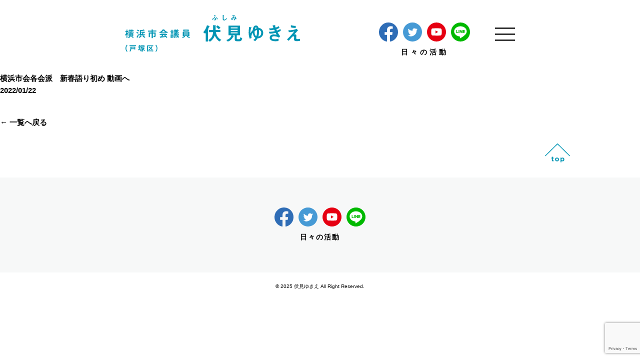

--- FILE ---
content_type: text/html; charset=UTF-8
request_url: https://www.fushimiyukie.com/?activity-town_post=%E6%A8%AA%E6%B5%9C%E5%B8%82%E4%BC%9A%E5%90%84%E4%BC%9A%E6%B4%BE%E3%80%80%E6%96%B0%E6%98%A5%E8%AA%9E%E3%82%8A%E5%88%9D%E3%82%81-%E5%8B%95%E7%94%BB%E3%81%B8
body_size: 9055
content:
<!doctype html>
<html>
<head>
    <meta charset="utf-8">
    <title>
			横浜市会各会派 新春語り初め 動画へ - ～市政は皆の笑顔のために～ 伏見ゆきえ公式サイト		</title>
    <meta http-equiv="X-UA-Compatible" content="IE=edge,chrome=1">
    <meta name="format-detection" content="telephone=no, email=no, address=no">
    <meta name="viewport" content="width=device-width, user-scalable=yes, maximum-scale=1.0, minimum-scale=1.0">
    <link rel="stylesheet" type="text/css" href="https://www.fushimiyukie.com/wp-content/themes/theme1/assets/css/reset.css">
    <link rel="stylesheet" type="text/css" href="https://www.fushimiyukie.com/wp-content/themes/theme1/assets/css/style.css?ver1.04">
  	<link rel="stylesheet" type="text/css" href="https://www.fushimiyukie.com/wp-content/themes/theme1/assets/css/jquery.sidr.light.css">
  	<link rel="stylesheet" type="text/css" href="https://www.fushimiyukie.com/wp-content/themes/theme1/assets/css/swiper.css">
  	<!--link rel="stylesheet" type="text/css" href="https://www.fushimiyukie.com/wp-content/themes/theme1/assets/css/slick.css">
  	<link rel="stylesheet" type="text/css" href="https://www.fushimiyukie.com/wp-content/themes/theme1/assets/css/slick-theme.css"-->
		    <script src="https://ajax.googleapis.com/ajax/libs/jquery/3.4.1/jquery.min.js"></script>
		
		<!-- All in One SEO 4.8.7 - aioseo.com -->
	<meta name="robots" content="max-image-preview:large" />
	<link rel="canonical" href="https://www.fushimiyukie.com/?activity-town_post=%e6%a8%aa%e6%b5%9c%e5%b8%82%e4%bc%9a%e5%90%84%e4%bc%9a%e6%b4%be%e3%80%80%e6%96%b0%e6%98%a5%e8%aa%9e%e3%82%8a%e5%88%9d%e3%82%81-%e5%8b%95%e7%94%bb%e3%81%b8" />
	<meta name="generator" content="All in One SEO (AIOSEO) 4.8.7" />
		<meta property="og:locale" content="ja_JP" />
		<meta property="og:site_name" content="～市政は皆の笑顔のために～ 伏見ゆきえ公式サイト - ～市政は皆の笑顔のために～ 伏見ゆきえ｜誰にも優しい街であるべき" />
		<meta property="og:type" content="article" />
		<meta property="og:title" content="横浜市会各会派 新春語り初め 動画へ - ～市政は皆の笑顔のために～ 伏見ゆきえ公式サイト" />
		<meta property="og:url" content="https://www.fushimiyukie.com/?activity-town_post=%e6%a8%aa%e6%b5%9c%e5%b8%82%e4%bc%9a%e5%90%84%e4%bc%9a%e6%b4%be%e3%80%80%e6%96%b0%e6%98%a5%e8%aa%9e%e3%82%8a%e5%88%9d%e3%82%81-%e5%8b%95%e7%94%bb%e3%81%b8" />
		<meta property="article:published_time" content="2022-01-22T14:58:45+00:00" />
		<meta property="article:modified_time" content="2022-01-22T14:58:45+00:00" />
		<meta name="twitter:card" content="summary" />
		<meta name="twitter:title" content="横浜市会各会派 新春語り初め 動画へ - ～市政は皆の笑顔のために～ 伏見ゆきえ公式サイト" />
		<script type="application/ld+json" class="aioseo-schema">
			{"@context":"https:\/\/schema.org","@graph":[{"@type":"BreadcrumbList","@id":"https:\/\/www.fushimiyukie.com\/?activity-town_post=%e6%a8%aa%e6%b5%9c%e5%b8%82%e4%bc%9a%e5%90%84%e4%bc%9a%e6%b4%be%e3%80%80%e6%96%b0%e6%98%a5%e8%aa%9e%e3%82%8a%e5%88%9d%e3%82%81-%e5%8b%95%e7%94%bb%e3%81%b8#breadcrumblist","itemListElement":[{"@type":"ListItem","@id":"https:\/\/www.fushimiyukie.com#listItem","position":1,"name":"\u30db\u30fc\u30e0","item":"https:\/\/www.fushimiyukie.com","nextItem":{"@type":"ListItem","@id":"https:\/\/www.fushimiyukie.com\/?activity-town_post=%e6%a8%aa%e6%b5%9c%e5%b8%82%e4%bc%9a%e5%90%84%e4%bc%9a%e6%b4%be%e3%80%80%e6%96%b0%e6%98%a5%e8%aa%9e%e3%82%8a%e5%88%9d%e3%82%81-%e5%8b%95%e7%94%bb%e3%81%b8#listItem","name":"\u6a2a\u6d5c\u5e02\u4f1a\u5404\u4f1a\u6d3e\u3000\u65b0\u6625\u8a9e\u308a\u521d\u3081 \u52d5\u753b\u3078"}},{"@type":"ListItem","@id":"https:\/\/www.fushimiyukie.com\/?activity-town_post=%e6%a8%aa%e6%b5%9c%e5%b8%82%e4%bc%9a%e5%90%84%e4%bc%9a%e6%b4%be%e3%80%80%e6%96%b0%e6%98%a5%e8%aa%9e%e3%82%8a%e5%88%9d%e3%82%81-%e5%8b%95%e7%94%bb%e3%81%b8#listItem","position":2,"name":"\u6a2a\u6d5c\u5e02\u4f1a\u5404\u4f1a\u6d3e\u3000\u65b0\u6625\u8a9e\u308a\u521d\u3081 \u52d5\u753b\u3078","previousItem":{"@type":"ListItem","@id":"https:\/\/www.fushimiyukie.com#listItem","name":"\u30db\u30fc\u30e0"}}]},{"@type":"Organization","@id":"https:\/\/www.fushimiyukie.com\/#organization","name":"\u4f0f\u898b\u3086\u304d\u3048","description":"\uff5e\u5e02\u653f\u306f\u7686\u306e\u7b11\u9854\u306e\u305f\u3081\u306b\uff5e \u4f0f\u898b\u3086\u304d\u3048\uff5c\u8ab0\u306b\u3082\u512a\u3057\u3044\u8857\u3067\u3042\u308b\u3079\u304d","url":"https:\/\/www.fushimiyukie.com\/"},{"@type":"WebPage","@id":"https:\/\/www.fushimiyukie.com\/?activity-town_post=%e6%a8%aa%e6%b5%9c%e5%b8%82%e4%bc%9a%e5%90%84%e4%bc%9a%e6%b4%be%e3%80%80%e6%96%b0%e6%98%a5%e8%aa%9e%e3%82%8a%e5%88%9d%e3%82%81-%e5%8b%95%e7%94%bb%e3%81%b8#webpage","url":"https:\/\/www.fushimiyukie.com\/?activity-town_post=%e6%a8%aa%e6%b5%9c%e5%b8%82%e4%bc%9a%e5%90%84%e4%bc%9a%e6%b4%be%e3%80%80%e6%96%b0%e6%98%a5%e8%aa%9e%e3%82%8a%e5%88%9d%e3%82%81-%e5%8b%95%e7%94%bb%e3%81%b8","name":"\u6a2a\u6d5c\u5e02\u4f1a\u5404\u4f1a\u6d3e \u65b0\u6625\u8a9e\u308a\u521d\u3081 \u52d5\u753b\u3078 - \uff5e\u5e02\u653f\u306f\u7686\u306e\u7b11\u9854\u306e\u305f\u3081\u306b\uff5e \u4f0f\u898b\u3086\u304d\u3048\u516c\u5f0f\u30b5\u30a4\u30c8","inLanguage":"ja","isPartOf":{"@id":"https:\/\/www.fushimiyukie.com\/#website"},"breadcrumb":{"@id":"https:\/\/www.fushimiyukie.com\/?activity-town_post=%e6%a8%aa%e6%b5%9c%e5%b8%82%e4%bc%9a%e5%90%84%e4%bc%9a%e6%b4%be%e3%80%80%e6%96%b0%e6%98%a5%e8%aa%9e%e3%82%8a%e5%88%9d%e3%82%81-%e5%8b%95%e7%94%bb%e3%81%b8#breadcrumblist"},"datePublished":"2022-01-22T23:58:45+09:00","dateModified":"2022-01-22T23:58:45+09:00"},{"@type":"WebSite","@id":"https:\/\/www.fushimiyukie.com\/#website","url":"https:\/\/www.fushimiyukie.com\/","name":"\uff5e\u5e02\u653f\u306f\u7686\u306e\u7b11\u9854\u306e\u305f\u3081\u306b\uff5e \u4f0f\u898b\u3086\u304d\u3048\u516c\u5f0f\u30b5\u30a4\u30c8","description":"\uff5e\u5e02\u653f\u306f\u7686\u306e\u7b11\u9854\u306e\u305f\u3081\u306b\uff5e \u4f0f\u898b\u3086\u304d\u3048\uff5c\u8ab0\u306b\u3082\u512a\u3057\u3044\u8857\u3067\u3042\u308b\u3079\u304d","inLanguage":"ja","publisher":{"@id":"https:\/\/www.fushimiyukie.com\/#organization"}}]}
		</script>
		<!-- All in One SEO -->

<link rel="alternate" title="oEmbed (JSON)" type="application/json+oembed" href="https://www.fushimiyukie.com/wp-json/oembed/1.0/embed?url=https%3A%2F%2Fwww.fushimiyukie.com%2F%3Factivity-town_post%3D%25e6%25a8%25aa%25e6%25b5%259c%25e5%25b8%2582%25e4%25bc%259a%25e5%2590%2584%25e4%25bc%259a%25e6%25b4%25be%25e3%2580%2580%25e6%2596%25b0%25e6%2598%25a5%25e8%25aa%259e%25e3%2582%258a%25e5%2588%259d%25e3%2582%2581-%25e5%258b%2595%25e7%2594%25bb%25e3%2581%25b8" />
<link rel="alternate" title="oEmbed (XML)" type="text/xml+oembed" href="https://www.fushimiyukie.com/wp-json/oembed/1.0/embed?url=https%3A%2F%2Fwww.fushimiyukie.com%2F%3Factivity-town_post%3D%25e6%25a8%25aa%25e6%25b5%259c%25e5%25b8%2582%25e4%25bc%259a%25e5%2590%2584%25e4%25bc%259a%25e6%25b4%25be%25e3%2580%2580%25e6%2596%25b0%25e6%2598%25a5%25e8%25aa%259e%25e3%2582%258a%25e5%2588%259d%25e3%2582%2581-%25e5%258b%2595%25e7%2594%25bb%25e3%2581%25b8&#038;format=xml" />
<style id='wp-img-auto-sizes-contain-inline-css' type='text/css'>
img:is([sizes=auto i],[sizes^="auto," i]){contain-intrinsic-size:3000px 1500px}
/*# sourceURL=wp-img-auto-sizes-contain-inline-css */
</style>
<style id='wp-emoji-styles-inline-css' type='text/css'>

	img.wp-smiley, img.emoji {
		display: inline !important;
		border: none !important;
		box-shadow: none !important;
		height: 1em !important;
		width: 1em !important;
		margin: 0 0.07em !important;
		vertical-align: -0.1em !important;
		background: none !important;
		padding: 0 !important;
	}
/*# sourceURL=wp-emoji-styles-inline-css */
</style>
<style id='wp-block-library-inline-css' type='text/css'>
:root{--wp-block-synced-color:#7a00df;--wp-block-synced-color--rgb:122,0,223;--wp-bound-block-color:var(--wp-block-synced-color);--wp-editor-canvas-background:#ddd;--wp-admin-theme-color:#007cba;--wp-admin-theme-color--rgb:0,124,186;--wp-admin-theme-color-darker-10:#006ba1;--wp-admin-theme-color-darker-10--rgb:0,107,160.5;--wp-admin-theme-color-darker-20:#005a87;--wp-admin-theme-color-darker-20--rgb:0,90,135;--wp-admin-border-width-focus:2px}@media (min-resolution:192dpi){:root{--wp-admin-border-width-focus:1.5px}}.wp-element-button{cursor:pointer}:root .has-very-light-gray-background-color{background-color:#eee}:root .has-very-dark-gray-background-color{background-color:#313131}:root .has-very-light-gray-color{color:#eee}:root .has-very-dark-gray-color{color:#313131}:root .has-vivid-green-cyan-to-vivid-cyan-blue-gradient-background{background:linear-gradient(135deg,#00d084,#0693e3)}:root .has-purple-crush-gradient-background{background:linear-gradient(135deg,#34e2e4,#4721fb 50%,#ab1dfe)}:root .has-hazy-dawn-gradient-background{background:linear-gradient(135deg,#faaca8,#dad0ec)}:root .has-subdued-olive-gradient-background{background:linear-gradient(135deg,#fafae1,#67a671)}:root .has-atomic-cream-gradient-background{background:linear-gradient(135deg,#fdd79a,#004a59)}:root .has-nightshade-gradient-background{background:linear-gradient(135deg,#330968,#31cdcf)}:root .has-midnight-gradient-background{background:linear-gradient(135deg,#020381,#2874fc)}:root{--wp--preset--font-size--normal:16px;--wp--preset--font-size--huge:42px}.has-regular-font-size{font-size:1em}.has-larger-font-size{font-size:2.625em}.has-normal-font-size{font-size:var(--wp--preset--font-size--normal)}.has-huge-font-size{font-size:var(--wp--preset--font-size--huge)}.has-text-align-center{text-align:center}.has-text-align-left{text-align:left}.has-text-align-right{text-align:right}.has-fit-text{white-space:nowrap!important}#end-resizable-editor-section{display:none}.aligncenter{clear:both}.items-justified-left{justify-content:flex-start}.items-justified-center{justify-content:center}.items-justified-right{justify-content:flex-end}.items-justified-space-between{justify-content:space-between}.screen-reader-text{border:0;clip-path:inset(50%);height:1px;margin:-1px;overflow:hidden;padding:0;position:absolute;width:1px;word-wrap:normal!important}.screen-reader-text:focus{background-color:#ddd;clip-path:none;color:#444;display:block;font-size:1em;height:auto;left:5px;line-height:normal;padding:15px 23px 14px;text-decoration:none;top:5px;width:auto;z-index:100000}html :where(.has-border-color){border-style:solid}html :where([style*=border-top-color]){border-top-style:solid}html :where([style*=border-right-color]){border-right-style:solid}html :where([style*=border-bottom-color]){border-bottom-style:solid}html :where([style*=border-left-color]){border-left-style:solid}html :where([style*=border-width]){border-style:solid}html :where([style*=border-top-width]){border-top-style:solid}html :where([style*=border-right-width]){border-right-style:solid}html :where([style*=border-bottom-width]){border-bottom-style:solid}html :where([style*=border-left-width]){border-left-style:solid}html :where(img[class*=wp-image-]){height:auto;max-width:100%}:where(figure){margin:0 0 1em}html :where(.is-position-sticky){--wp-admin--admin-bar--position-offset:var(--wp-admin--admin-bar--height,0px)}@media screen and (max-width:600px){html :where(.is-position-sticky){--wp-admin--admin-bar--position-offset:0px}}

/*# sourceURL=wp-block-library-inline-css */
</style><style id='global-styles-inline-css' type='text/css'>
:root{--wp--preset--aspect-ratio--square: 1;--wp--preset--aspect-ratio--4-3: 4/3;--wp--preset--aspect-ratio--3-4: 3/4;--wp--preset--aspect-ratio--3-2: 3/2;--wp--preset--aspect-ratio--2-3: 2/3;--wp--preset--aspect-ratio--16-9: 16/9;--wp--preset--aspect-ratio--9-16: 9/16;--wp--preset--color--black: #000000;--wp--preset--color--cyan-bluish-gray: #abb8c3;--wp--preset--color--white: #ffffff;--wp--preset--color--pale-pink: #f78da7;--wp--preset--color--vivid-red: #cf2e2e;--wp--preset--color--luminous-vivid-orange: #ff6900;--wp--preset--color--luminous-vivid-amber: #fcb900;--wp--preset--color--light-green-cyan: #7bdcb5;--wp--preset--color--vivid-green-cyan: #00d084;--wp--preset--color--pale-cyan-blue: #8ed1fc;--wp--preset--color--vivid-cyan-blue: #0693e3;--wp--preset--color--vivid-purple: #9b51e0;--wp--preset--gradient--vivid-cyan-blue-to-vivid-purple: linear-gradient(135deg,rgb(6,147,227) 0%,rgb(155,81,224) 100%);--wp--preset--gradient--light-green-cyan-to-vivid-green-cyan: linear-gradient(135deg,rgb(122,220,180) 0%,rgb(0,208,130) 100%);--wp--preset--gradient--luminous-vivid-amber-to-luminous-vivid-orange: linear-gradient(135deg,rgb(252,185,0) 0%,rgb(255,105,0) 100%);--wp--preset--gradient--luminous-vivid-orange-to-vivid-red: linear-gradient(135deg,rgb(255,105,0) 0%,rgb(207,46,46) 100%);--wp--preset--gradient--very-light-gray-to-cyan-bluish-gray: linear-gradient(135deg,rgb(238,238,238) 0%,rgb(169,184,195) 100%);--wp--preset--gradient--cool-to-warm-spectrum: linear-gradient(135deg,rgb(74,234,220) 0%,rgb(151,120,209) 20%,rgb(207,42,186) 40%,rgb(238,44,130) 60%,rgb(251,105,98) 80%,rgb(254,248,76) 100%);--wp--preset--gradient--blush-light-purple: linear-gradient(135deg,rgb(255,206,236) 0%,rgb(152,150,240) 100%);--wp--preset--gradient--blush-bordeaux: linear-gradient(135deg,rgb(254,205,165) 0%,rgb(254,45,45) 50%,rgb(107,0,62) 100%);--wp--preset--gradient--luminous-dusk: linear-gradient(135deg,rgb(255,203,112) 0%,rgb(199,81,192) 50%,rgb(65,88,208) 100%);--wp--preset--gradient--pale-ocean: linear-gradient(135deg,rgb(255,245,203) 0%,rgb(182,227,212) 50%,rgb(51,167,181) 100%);--wp--preset--gradient--electric-grass: linear-gradient(135deg,rgb(202,248,128) 0%,rgb(113,206,126) 100%);--wp--preset--gradient--midnight: linear-gradient(135deg,rgb(2,3,129) 0%,rgb(40,116,252) 100%);--wp--preset--font-size--small: 13px;--wp--preset--font-size--medium: 20px;--wp--preset--font-size--large: 36px;--wp--preset--font-size--x-large: 42px;--wp--preset--spacing--20: 0.44rem;--wp--preset--spacing--30: 0.67rem;--wp--preset--spacing--40: 1rem;--wp--preset--spacing--50: 1.5rem;--wp--preset--spacing--60: 2.25rem;--wp--preset--spacing--70: 3.38rem;--wp--preset--spacing--80: 5.06rem;--wp--preset--shadow--natural: 6px 6px 9px rgba(0, 0, 0, 0.2);--wp--preset--shadow--deep: 12px 12px 50px rgba(0, 0, 0, 0.4);--wp--preset--shadow--sharp: 6px 6px 0px rgba(0, 0, 0, 0.2);--wp--preset--shadow--outlined: 6px 6px 0px -3px rgb(255, 255, 255), 6px 6px rgb(0, 0, 0);--wp--preset--shadow--crisp: 6px 6px 0px rgb(0, 0, 0);}:where(.is-layout-flex){gap: 0.5em;}:where(.is-layout-grid){gap: 0.5em;}body .is-layout-flex{display: flex;}.is-layout-flex{flex-wrap: wrap;align-items: center;}.is-layout-flex > :is(*, div){margin: 0;}body .is-layout-grid{display: grid;}.is-layout-grid > :is(*, div){margin: 0;}:where(.wp-block-columns.is-layout-flex){gap: 2em;}:where(.wp-block-columns.is-layout-grid){gap: 2em;}:where(.wp-block-post-template.is-layout-flex){gap: 1.25em;}:where(.wp-block-post-template.is-layout-grid){gap: 1.25em;}.has-black-color{color: var(--wp--preset--color--black) !important;}.has-cyan-bluish-gray-color{color: var(--wp--preset--color--cyan-bluish-gray) !important;}.has-white-color{color: var(--wp--preset--color--white) !important;}.has-pale-pink-color{color: var(--wp--preset--color--pale-pink) !important;}.has-vivid-red-color{color: var(--wp--preset--color--vivid-red) !important;}.has-luminous-vivid-orange-color{color: var(--wp--preset--color--luminous-vivid-orange) !important;}.has-luminous-vivid-amber-color{color: var(--wp--preset--color--luminous-vivid-amber) !important;}.has-light-green-cyan-color{color: var(--wp--preset--color--light-green-cyan) !important;}.has-vivid-green-cyan-color{color: var(--wp--preset--color--vivid-green-cyan) !important;}.has-pale-cyan-blue-color{color: var(--wp--preset--color--pale-cyan-blue) !important;}.has-vivid-cyan-blue-color{color: var(--wp--preset--color--vivid-cyan-blue) !important;}.has-vivid-purple-color{color: var(--wp--preset--color--vivid-purple) !important;}.has-black-background-color{background-color: var(--wp--preset--color--black) !important;}.has-cyan-bluish-gray-background-color{background-color: var(--wp--preset--color--cyan-bluish-gray) !important;}.has-white-background-color{background-color: var(--wp--preset--color--white) !important;}.has-pale-pink-background-color{background-color: var(--wp--preset--color--pale-pink) !important;}.has-vivid-red-background-color{background-color: var(--wp--preset--color--vivid-red) !important;}.has-luminous-vivid-orange-background-color{background-color: var(--wp--preset--color--luminous-vivid-orange) !important;}.has-luminous-vivid-amber-background-color{background-color: var(--wp--preset--color--luminous-vivid-amber) !important;}.has-light-green-cyan-background-color{background-color: var(--wp--preset--color--light-green-cyan) !important;}.has-vivid-green-cyan-background-color{background-color: var(--wp--preset--color--vivid-green-cyan) !important;}.has-pale-cyan-blue-background-color{background-color: var(--wp--preset--color--pale-cyan-blue) !important;}.has-vivid-cyan-blue-background-color{background-color: var(--wp--preset--color--vivid-cyan-blue) !important;}.has-vivid-purple-background-color{background-color: var(--wp--preset--color--vivid-purple) !important;}.has-black-border-color{border-color: var(--wp--preset--color--black) !important;}.has-cyan-bluish-gray-border-color{border-color: var(--wp--preset--color--cyan-bluish-gray) !important;}.has-white-border-color{border-color: var(--wp--preset--color--white) !important;}.has-pale-pink-border-color{border-color: var(--wp--preset--color--pale-pink) !important;}.has-vivid-red-border-color{border-color: var(--wp--preset--color--vivid-red) !important;}.has-luminous-vivid-orange-border-color{border-color: var(--wp--preset--color--luminous-vivid-orange) !important;}.has-luminous-vivid-amber-border-color{border-color: var(--wp--preset--color--luminous-vivid-amber) !important;}.has-light-green-cyan-border-color{border-color: var(--wp--preset--color--light-green-cyan) !important;}.has-vivid-green-cyan-border-color{border-color: var(--wp--preset--color--vivid-green-cyan) !important;}.has-pale-cyan-blue-border-color{border-color: var(--wp--preset--color--pale-cyan-blue) !important;}.has-vivid-cyan-blue-border-color{border-color: var(--wp--preset--color--vivid-cyan-blue) !important;}.has-vivid-purple-border-color{border-color: var(--wp--preset--color--vivid-purple) !important;}.has-vivid-cyan-blue-to-vivid-purple-gradient-background{background: var(--wp--preset--gradient--vivid-cyan-blue-to-vivid-purple) !important;}.has-light-green-cyan-to-vivid-green-cyan-gradient-background{background: var(--wp--preset--gradient--light-green-cyan-to-vivid-green-cyan) !important;}.has-luminous-vivid-amber-to-luminous-vivid-orange-gradient-background{background: var(--wp--preset--gradient--luminous-vivid-amber-to-luminous-vivid-orange) !important;}.has-luminous-vivid-orange-to-vivid-red-gradient-background{background: var(--wp--preset--gradient--luminous-vivid-orange-to-vivid-red) !important;}.has-very-light-gray-to-cyan-bluish-gray-gradient-background{background: var(--wp--preset--gradient--very-light-gray-to-cyan-bluish-gray) !important;}.has-cool-to-warm-spectrum-gradient-background{background: var(--wp--preset--gradient--cool-to-warm-spectrum) !important;}.has-blush-light-purple-gradient-background{background: var(--wp--preset--gradient--blush-light-purple) !important;}.has-blush-bordeaux-gradient-background{background: var(--wp--preset--gradient--blush-bordeaux) !important;}.has-luminous-dusk-gradient-background{background: var(--wp--preset--gradient--luminous-dusk) !important;}.has-pale-ocean-gradient-background{background: var(--wp--preset--gradient--pale-ocean) !important;}.has-electric-grass-gradient-background{background: var(--wp--preset--gradient--electric-grass) !important;}.has-midnight-gradient-background{background: var(--wp--preset--gradient--midnight) !important;}.has-small-font-size{font-size: var(--wp--preset--font-size--small) !important;}.has-medium-font-size{font-size: var(--wp--preset--font-size--medium) !important;}.has-large-font-size{font-size: var(--wp--preset--font-size--large) !important;}.has-x-large-font-size{font-size: var(--wp--preset--font-size--x-large) !important;}
/*# sourceURL=global-styles-inline-css */
</style>

<style id='classic-theme-styles-inline-css' type='text/css'>
/*! This file is auto-generated */
.wp-block-button__link{color:#fff;background-color:#32373c;border-radius:9999px;box-shadow:none;text-decoration:none;padding:calc(.667em + 2px) calc(1.333em + 2px);font-size:1.125em}.wp-block-file__button{background:#32373c;color:#fff;text-decoration:none}
/*# sourceURL=/wp-includes/css/classic-themes.min.css */
</style>
<link rel='stylesheet' id='contact-form-7-css' href='https://www.fushimiyukie.com/wp-content/plugins/contact-form-7/includes/css/styles.css?ver=6.1.2' type='text/css' media='all' />
<link rel="https://api.w.org/" href="https://www.fushimiyukie.com/wp-json/" /><link rel="alternate" title="JSON" type="application/json" href="https://www.fushimiyukie.com/wp-json/wp/v2/activity-town_post/298" /><link rel='shortlink' href='https://www.fushimiyukie.com/?p=298' />
<link rel="icon" href="https://www.fushimiyukie.com/wp-content/uploads/2022/01/fico.png" sizes="32x32" />
<link rel="icon" href="https://www.fushimiyukie.com/wp-content/uploads/2022/01/fico.png" sizes="192x192" />
<link rel="apple-touch-icon" href="https://www.fushimiyukie.com/wp-content/uploads/2022/01/fico.png" />
<meta name="msapplication-TileImage" content="https://www.fushimiyukie.com/wp-content/uploads/2022/01/fico.png" />
    <script>
      (function(i,s,o,g,r,a,m){i['GoogleAnalyticsObject']=r;i[r]=i[r]||function(){
      (i[r].q=i[r].q||[]).push(arguments)},i[r].l=1*new Date();a=s.createElement(o),
      m=s.getElementsByTagName(o)[0];a.async=1;a.src=g;m.parentNode.insertBefore(a,m)
      })(window,document,'script','//www.google-analytics.com/analytics.js','ga');

      ga('create', 'UA-59416249-1', 'auto');
      ga('send', 'pageview');
    </script>
</head>

<body id="ptop">
  <div class="wrap">

    <header>
      <div class="h_in">
        <h1><a href="/"><img src="https://www.fushimiyukie.com/wp-content/themes/theme1/assets/img/common/logo.svg" alt="横浜市会議員（戸塚区） 伏見ゆきえ"></a></h1>
        <div class="h_r">
          <ul>
            <li><a href="https://www.facebook.com/fushimi.yukie/" target="_blank"><img src="https://www.fushimiyukie.com/wp-content/themes/theme1/assets/img/common/fb_ico.svg" alt="Facebook"></a></li>
            <li><a href="https://twitter.com/fushimi1988" target="_blank"><img src="https://www.fushimiyukie.com/wp-content/themes/theme1/assets/img/common/tw_ico.svg" alt="Twitter"></a></li>
            <li><a href="https://www.youtube.com/channel/UCr1Teu3brXsX9tglxMQhQKg" target="_blank"><img src="https://www.fushimiyukie.com/wp-content/themes/theme1/assets/img/common/yt_ico.svg" alt="YouTube"></a></li>
            <li><a href="https://line.me/R/ti/p/@461llxzf" target="_blank"><img src="https://www.fushimiyukie.com/wp-content/themes/theme1/assets/img/common/line_ico.svg" alt="Line"></a></li>
          </ul>
          <p>日々の活動</p>
        </div>

        <div id="nav-toggle">
          <div>
            <span></span>
            <span></span>
            <span></span>
          </div>
        </div>
        <div id="gloval-nav">
          <div class="gnav_h"><img src="https://www.fushimiyukie.com/wp-content/themes/theme1/assets/img/common/gnav_h.svg" alt=""></div>
          <div class="gloval-nav_in">
            <div class="gnav_humb_nico">
              <img src="/wp-content/themes/theme1/assets/img/common/gnav_humb_nico.svg" alt="">
      			</div>
            <nav>
              <ul>
                <li class="gnav_humb1"><a href="/"><img src="/wp-content/themes/theme1/assets/img/common/gnav_humb1.svg" alt="トップ"></a></li>
                <li class="gnav_humb2"><a href="/#greeting" class="gloval-nav_of"><img src="/wp-content/themes/theme1/assets/img/common/gnav_humb2.svg" alt="ご挨拶"></a></li>
                <li class="gnav_humb3"><a href="/#profile" class="gloval-nav_of"><img src="/wp-content/themes/theme1/assets/img/common/gnav_humb3.svg" alt="プロフィール"></a></li>
                <li class="gnav_humb4"><a href="/#policy" class="gloval-nav_of"><img src="/wp-content/themes/theme1/assets/img/common/gnav_humb4.svg" alt="政策"></a></li>
                <li class="gnav_humb5"><a href="/activity/"><img src="/wp-content/themes/theme1/assets/img/common/gnav_humb5.svg" alt="活動"></a></li>
                <li class="gnav_humb6"><a href="/schedule/"><img src="/wp-content/themes/theme1/assets/img/common/gnav_humb6.svg" alt="予定"></a></li>
                <li class="gnav_humb7"><a href="/supported/"><img src="/wp-content/themes/theme1/assets/img/common/gnav_humb7.svg" alt="応援"></a></li>
              </ul>
            </nav>
          </div>
          <div class="gloval-nav_sns">
            <ul>
              <li><a href="https://www.facebook.com/fushimi.yukie/" target="_blank"><img src="https://www.fushimiyukie.com/wp-content/themes/theme1/assets/img/common/fb_ico.svg" alt="Facebook"></a></li>
              <li><a href="https://twitter.com/fushimi1988" target="_blank"><img src="https://www.fushimiyukie.com/wp-content/themes/theme1/assets/img/common/tw_ico.svg" alt="Twitter"></a></li>
              <li><a href="https://www.youtube.com/channel/UCr1Teu3brXsX9tglxMQhQKg" target="_blank"><img src="https://www.fushimiyukie.com/wp-content/themes/theme1/assets/img/common/yt_ico.svg" alt="YouTube"></a></li>
              <li><a href="https://line.me/R/ti/p/@461llxzf" target="_blank"><img src="https://www.fushimiyukie.com/wp-content/themes/theme1/assets/img/common/line_ico.svg" alt="Line"></a></li>
            </ul>
            <p>日々の活動</p>
          </div>
          <small>&copy; 伏見ゆきえ All Right Reserved.</small>

        </div>




      </div>
    </header>
    <main>
      <article>
	<h2 class="h2style">横浜市会各会派　新春語り初め 動画へ</h2>
	<p class="news_data">2022/01/22</p>
		<!-- エントリーの内容 -->
				<p class="pt40"><a href="/news-list/">← 一覧へ戻る</a></p>
      </article>
    </main>
    <div class="pagetop_out">
      <div id="pagetop"><a href="#ptop"><img src="https://www.fushimiyukie.com/wp-content/themes/theme1/assets/img/common/ptop.svg" alt="ページTOPへ"></a></div>
    </div>
      <footer>
      <div class="f_in2_lower">
        <div class="f_in2_in">
          <div class="f_in2_in_l">
            <ul>
              <li><a href="https://www.facebook.com/fushimi.yukie/" target="_blank"><img src="https://www.fushimiyukie.com/wp-content/themes/theme1/assets/img/common/fb_ico.svg" alt="Facebook"></a></li>
              <li><a href="https://twitter.com/fushimi1988" target="_blank"><img src="https://www.fushimiyukie.com/wp-content/themes/theme1/assets/img/common/tw_ico.svg" alt="Twitter"></a></li>
              <li><a href="https://www.youtube.com/channel/UCr1Teu3brXsX9tglxMQhQKg" target="_blank"><img src="https://www.fushimiyukie.com/wp-content/themes/theme1/assets/img/common/yt_ico.svg" alt="YouTube"></a></li>
              <li><a href="https://line.me/R/ti/p/@461llxzf" target="_blank"><img src="https://www.fushimiyukie.com/wp-content/themes/theme1/assets/img/common/line_ico.svg" alt="Line"></a></li>
            </ul>
            <p>日々の活動</p>
          </div>
        </div>
      </div>
      <!--div class="gmap"><iframe src="https://www.google.com/maps/embed?pb=!1m18!1m12!1m3!1d9853.932775070003!2d139.5290736544159!3d35.39375282381935!2m3!1f0!2f0!3f0!3m2!1i1024!2i768!4f13.1!3m3!1m2!1s0x60185a9a28412345%3A0x573e3eae9d7dd5a9!2z44CSMjQ0LTA4MTYg56We5aWI5bed55yM5qiq5rWc5biC5oi45aGa5Yy65LiK5YCJ55Sw55S677yT77yZ77yQIOihqOODk-ODqw!5e0!3m2!1sja!2sjp!4v1641955930837!5m2!1sja!2sjp" style="border:0;" allowfullscreen="" loading="lazy"></iframe></div-->
      <small>&copy; 2025 伏見ゆきえ All Right Reserved.</small>
    </footer>
  
  </div>
  <script src="https://www.fushimiyukie.com/wp-content/themes/theme1/assets/js/swiper.min.js"></script>
	<script src="https://www.fushimiyukie.com/wp-content/themes/theme1/assets/js/jquery.heightLine.js"></script>
	<script src="https://www.fushimiyukie.com/wp-content/themes/theme1/assets/js/jquery.sidr.min.js"></script>
  <script src="https://www.fushimiyukie.com/wp-content/themes/theme1/assets/js/common.js"></script>
	<script type="speculationrules">
{"prefetch":[{"source":"document","where":{"and":[{"href_matches":"/*"},{"not":{"href_matches":["/wp-*.php","/wp-admin/*","/wp-content/uploads/*","/wp-content/*","/wp-content/plugins/*","/wp-content/themes/theme1/*","/*\\?(.+)"]}},{"not":{"selector_matches":"a[rel~=\"nofollow\"]"}},{"not":{"selector_matches":".no-prefetch, .no-prefetch a"}}]},"eagerness":"conservative"}]}
</script>
<script type="text/javascript" src="https://www.fushimiyukie.com/wp-includes/js/dist/hooks.min.js?ver=dd5603f07f9220ed27f1" id="wp-hooks-js"></script>
<script type="text/javascript" src="https://www.fushimiyukie.com/wp-includes/js/dist/i18n.min.js?ver=c26c3dc7bed366793375" id="wp-i18n-js"></script>
<script type="text/javascript" id="wp-i18n-js-after">
/* <![CDATA[ */
wp.i18n.setLocaleData( { 'text direction\u0004ltr': [ 'ltr' ] } );
//# sourceURL=wp-i18n-js-after
/* ]]> */
</script>
<script type="text/javascript" src="https://www.fushimiyukie.com/wp-content/plugins/contact-form-7/includes/swv/js/index.js?ver=6.1.2" id="swv-js"></script>
<script type="text/javascript" id="contact-form-7-js-translations">
/* <![CDATA[ */
( function( domain, translations ) {
	var localeData = translations.locale_data[ domain ] || translations.locale_data.messages;
	localeData[""].domain = domain;
	wp.i18n.setLocaleData( localeData, domain );
} )( "contact-form-7", {"translation-revision-date":"2025-09-30 07:44:19+0000","generator":"GlotPress\/4.0.1","domain":"messages","locale_data":{"messages":{"":{"domain":"messages","plural-forms":"nplurals=1; plural=0;","lang":"ja_JP"},"This contact form is placed in the wrong place.":["\u3053\u306e\u30b3\u30f3\u30bf\u30af\u30c8\u30d5\u30a9\u30fc\u30e0\u306f\u9593\u9055\u3063\u305f\u4f4d\u7f6e\u306b\u7f6e\u304b\u308c\u3066\u3044\u307e\u3059\u3002"],"Error:":["\u30a8\u30e9\u30fc:"]}},"comment":{"reference":"includes\/js\/index.js"}} );
//# sourceURL=contact-form-7-js-translations
/* ]]> */
</script>
<script type="text/javascript" id="contact-form-7-js-before">
/* <![CDATA[ */
var wpcf7 = {
    "api": {
        "root": "https:\/\/www.fushimiyukie.com\/wp-json\/",
        "namespace": "contact-form-7\/v1"
    }
};
//# sourceURL=contact-form-7-js-before
/* ]]> */
</script>
<script type="text/javascript" src="https://www.fushimiyukie.com/wp-content/plugins/contact-form-7/includes/js/index.js?ver=6.1.2" id="contact-form-7-js"></script>
<script type="text/javascript" src="https://www.google.com/recaptcha/api.js?render=6LfgKFUrAAAAAIJrof3k6H0xEZzySXTxK6tJDXKW&amp;ver=3.0" id="google-recaptcha-js"></script>
<script type="text/javascript" src="https://www.fushimiyukie.com/wp-includes/js/dist/vendor/wp-polyfill.min.js?ver=3.15.0" id="wp-polyfill-js"></script>
<script type="text/javascript" id="wpcf7-recaptcha-js-before">
/* <![CDATA[ */
var wpcf7_recaptcha = {
    "sitekey": "6LfgKFUrAAAAAIJrof3k6H0xEZzySXTxK6tJDXKW",
    "actions": {
        "homepage": "homepage",
        "contactform": "contactform"
    }
};
//# sourceURL=wpcf7-recaptcha-js-before
/* ]]> */
</script>
<script type="text/javascript" src="https://www.fushimiyukie.com/wp-content/plugins/contact-form-7/modules/recaptcha/index.js?ver=6.1.2" id="wpcf7-recaptcha-js"></script>
<script id="wp-emoji-settings" type="application/json">
{"baseUrl":"https://s.w.org/images/core/emoji/17.0.2/72x72/","ext":".png","svgUrl":"https://s.w.org/images/core/emoji/17.0.2/svg/","svgExt":".svg","source":{"concatemoji":"https://www.fushimiyukie.com/wp-includes/js/wp-emoji-release.min.js?ver=6.9"}}
</script>
<script type="module">
/* <![CDATA[ */
/*! This file is auto-generated */
const a=JSON.parse(document.getElementById("wp-emoji-settings").textContent),o=(window._wpemojiSettings=a,"wpEmojiSettingsSupports"),s=["flag","emoji"];function i(e){try{var t={supportTests:e,timestamp:(new Date).valueOf()};sessionStorage.setItem(o,JSON.stringify(t))}catch(e){}}function c(e,t,n){e.clearRect(0,0,e.canvas.width,e.canvas.height),e.fillText(t,0,0);t=new Uint32Array(e.getImageData(0,0,e.canvas.width,e.canvas.height).data);e.clearRect(0,0,e.canvas.width,e.canvas.height),e.fillText(n,0,0);const a=new Uint32Array(e.getImageData(0,0,e.canvas.width,e.canvas.height).data);return t.every((e,t)=>e===a[t])}function p(e,t){e.clearRect(0,0,e.canvas.width,e.canvas.height),e.fillText(t,0,0);var n=e.getImageData(16,16,1,1);for(let e=0;e<n.data.length;e++)if(0!==n.data[e])return!1;return!0}function u(e,t,n,a){switch(t){case"flag":return n(e,"\ud83c\udff3\ufe0f\u200d\u26a7\ufe0f","\ud83c\udff3\ufe0f\u200b\u26a7\ufe0f")?!1:!n(e,"\ud83c\udde8\ud83c\uddf6","\ud83c\udde8\u200b\ud83c\uddf6")&&!n(e,"\ud83c\udff4\udb40\udc67\udb40\udc62\udb40\udc65\udb40\udc6e\udb40\udc67\udb40\udc7f","\ud83c\udff4\u200b\udb40\udc67\u200b\udb40\udc62\u200b\udb40\udc65\u200b\udb40\udc6e\u200b\udb40\udc67\u200b\udb40\udc7f");case"emoji":return!a(e,"\ud83e\u1fac8")}return!1}function f(e,t,n,a){let r;const o=(r="undefined"!=typeof WorkerGlobalScope&&self instanceof WorkerGlobalScope?new OffscreenCanvas(300,150):document.createElement("canvas")).getContext("2d",{willReadFrequently:!0}),s=(o.textBaseline="top",o.font="600 32px Arial",{});return e.forEach(e=>{s[e]=t(o,e,n,a)}),s}function r(e){var t=document.createElement("script");t.src=e,t.defer=!0,document.head.appendChild(t)}a.supports={everything:!0,everythingExceptFlag:!0},new Promise(t=>{let n=function(){try{var e=JSON.parse(sessionStorage.getItem(o));if("object"==typeof e&&"number"==typeof e.timestamp&&(new Date).valueOf()<e.timestamp+604800&&"object"==typeof e.supportTests)return e.supportTests}catch(e){}return null}();if(!n){if("undefined"!=typeof Worker&&"undefined"!=typeof OffscreenCanvas&&"undefined"!=typeof URL&&URL.createObjectURL&&"undefined"!=typeof Blob)try{var e="postMessage("+f.toString()+"("+[JSON.stringify(s),u.toString(),c.toString(),p.toString()].join(",")+"));",a=new Blob([e],{type:"text/javascript"});const r=new Worker(URL.createObjectURL(a),{name:"wpTestEmojiSupports"});return void(r.onmessage=e=>{i(n=e.data),r.terminate(),t(n)})}catch(e){}i(n=f(s,u,c,p))}t(n)}).then(e=>{for(const n in e)a.supports[n]=e[n],a.supports.everything=a.supports.everything&&a.supports[n],"flag"!==n&&(a.supports.everythingExceptFlag=a.supports.everythingExceptFlag&&a.supports[n]);var t;a.supports.everythingExceptFlag=a.supports.everythingExceptFlag&&!a.supports.flag,a.supports.everything||((t=a.source||{}).concatemoji?r(t.concatemoji):t.wpemoji&&t.twemoji&&(r(t.twemoji),r(t.wpemoji)))});
//# sourceURL=https://www.fushimiyukie.com/wp-includes/js/wp-emoji-loader.min.js
/* ]]> */
</script>

</body>
</html>


--- FILE ---
content_type: text/html; charset=utf-8
request_url: https://www.google.com/recaptcha/api2/anchor?ar=1&k=6LfgKFUrAAAAAIJrof3k6H0xEZzySXTxK6tJDXKW&co=aHR0cHM6Ly93d3cuZnVzaGltaXl1a2llLmNvbTo0NDM.&hl=en&v=TkacYOdEJbdB_JjX802TMer9&size=invisible&anchor-ms=20000&execute-ms=15000&cb=lvnlqax59o5x
body_size: 45556
content:
<!DOCTYPE HTML><html dir="ltr" lang="en"><head><meta http-equiv="Content-Type" content="text/html; charset=UTF-8">
<meta http-equiv="X-UA-Compatible" content="IE=edge">
<title>reCAPTCHA</title>
<style type="text/css">
/* cyrillic-ext */
@font-face {
  font-family: 'Roboto';
  font-style: normal;
  font-weight: 400;
  src: url(//fonts.gstatic.com/s/roboto/v18/KFOmCnqEu92Fr1Mu72xKKTU1Kvnz.woff2) format('woff2');
  unicode-range: U+0460-052F, U+1C80-1C8A, U+20B4, U+2DE0-2DFF, U+A640-A69F, U+FE2E-FE2F;
}
/* cyrillic */
@font-face {
  font-family: 'Roboto';
  font-style: normal;
  font-weight: 400;
  src: url(//fonts.gstatic.com/s/roboto/v18/KFOmCnqEu92Fr1Mu5mxKKTU1Kvnz.woff2) format('woff2');
  unicode-range: U+0301, U+0400-045F, U+0490-0491, U+04B0-04B1, U+2116;
}
/* greek-ext */
@font-face {
  font-family: 'Roboto';
  font-style: normal;
  font-weight: 400;
  src: url(//fonts.gstatic.com/s/roboto/v18/KFOmCnqEu92Fr1Mu7mxKKTU1Kvnz.woff2) format('woff2');
  unicode-range: U+1F00-1FFF;
}
/* greek */
@font-face {
  font-family: 'Roboto';
  font-style: normal;
  font-weight: 400;
  src: url(//fonts.gstatic.com/s/roboto/v18/KFOmCnqEu92Fr1Mu4WxKKTU1Kvnz.woff2) format('woff2');
  unicode-range: U+0370-0377, U+037A-037F, U+0384-038A, U+038C, U+038E-03A1, U+03A3-03FF;
}
/* vietnamese */
@font-face {
  font-family: 'Roboto';
  font-style: normal;
  font-weight: 400;
  src: url(//fonts.gstatic.com/s/roboto/v18/KFOmCnqEu92Fr1Mu7WxKKTU1Kvnz.woff2) format('woff2');
  unicode-range: U+0102-0103, U+0110-0111, U+0128-0129, U+0168-0169, U+01A0-01A1, U+01AF-01B0, U+0300-0301, U+0303-0304, U+0308-0309, U+0323, U+0329, U+1EA0-1EF9, U+20AB;
}
/* latin-ext */
@font-face {
  font-family: 'Roboto';
  font-style: normal;
  font-weight: 400;
  src: url(//fonts.gstatic.com/s/roboto/v18/KFOmCnqEu92Fr1Mu7GxKKTU1Kvnz.woff2) format('woff2');
  unicode-range: U+0100-02BA, U+02BD-02C5, U+02C7-02CC, U+02CE-02D7, U+02DD-02FF, U+0304, U+0308, U+0329, U+1D00-1DBF, U+1E00-1E9F, U+1EF2-1EFF, U+2020, U+20A0-20AB, U+20AD-20C0, U+2113, U+2C60-2C7F, U+A720-A7FF;
}
/* latin */
@font-face {
  font-family: 'Roboto';
  font-style: normal;
  font-weight: 400;
  src: url(//fonts.gstatic.com/s/roboto/v18/KFOmCnqEu92Fr1Mu4mxKKTU1Kg.woff2) format('woff2');
  unicode-range: U+0000-00FF, U+0131, U+0152-0153, U+02BB-02BC, U+02C6, U+02DA, U+02DC, U+0304, U+0308, U+0329, U+2000-206F, U+20AC, U+2122, U+2191, U+2193, U+2212, U+2215, U+FEFF, U+FFFD;
}
/* cyrillic-ext */
@font-face {
  font-family: 'Roboto';
  font-style: normal;
  font-weight: 500;
  src: url(//fonts.gstatic.com/s/roboto/v18/KFOlCnqEu92Fr1MmEU9fCRc4AMP6lbBP.woff2) format('woff2');
  unicode-range: U+0460-052F, U+1C80-1C8A, U+20B4, U+2DE0-2DFF, U+A640-A69F, U+FE2E-FE2F;
}
/* cyrillic */
@font-face {
  font-family: 'Roboto';
  font-style: normal;
  font-weight: 500;
  src: url(//fonts.gstatic.com/s/roboto/v18/KFOlCnqEu92Fr1MmEU9fABc4AMP6lbBP.woff2) format('woff2');
  unicode-range: U+0301, U+0400-045F, U+0490-0491, U+04B0-04B1, U+2116;
}
/* greek-ext */
@font-face {
  font-family: 'Roboto';
  font-style: normal;
  font-weight: 500;
  src: url(//fonts.gstatic.com/s/roboto/v18/KFOlCnqEu92Fr1MmEU9fCBc4AMP6lbBP.woff2) format('woff2');
  unicode-range: U+1F00-1FFF;
}
/* greek */
@font-face {
  font-family: 'Roboto';
  font-style: normal;
  font-weight: 500;
  src: url(//fonts.gstatic.com/s/roboto/v18/KFOlCnqEu92Fr1MmEU9fBxc4AMP6lbBP.woff2) format('woff2');
  unicode-range: U+0370-0377, U+037A-037F, U+0384-038A, U+038C, U+038E-03A1, U+03A3-03FF;
}
/* vietnamese */
@font-face {
  font-family: 'Roboto';
  font-style: normal;
  font-weight: 500;
  src: url(//fonts.gstatic.com/s/roboto/v18/KFOlCnqEu92Fr1MmEU9fCxc4AMP6lbBP.woff2) format('woff2');
  unicode-range: U+0102-0103, U+0110-0111, U+0128-0129, U+0168-0169, U+01A0-01A1, U+01AF-01B0, U+0300-0301, U+0303-0304, U+0308-0309, U+0323, U+0329, U+1EA0-1EF9, U+20AB;
}
/* latin-ext */
@font-face {
  font-family: 'Roboto';
  font-style: normal;
  font-weight: 500;
  src: url(//fonts.gstatic.com/s/roboto/v18/KFOlCnqEu92Fr1MmEU9fChc4AMP6lbBP.woff2) format('woff2');
  unicode-range: U+0100-02BA, U+02BD-02C5, U+02C7-02CC, U+02CE-02D7, U+02DD-02FF, U+0304, U+0308, U+0329, U+1D00-1DBF, U+1E00-1E9F, U+1EF2-1EFF, U+2020, U+20A0-20AB, U+20AD-20C0, U+2113, U+2C60-2C7F, U+A720-A7FF;
}
/* latin */
@font-face {
  font-family: 'Roboto';
  font-style: normal;
  font-weight: 500;
  src: url(//fonts.gstatic.com/s/roboto/v18/KFOlCnqEu92Fr1MmEU9fBBc4AMP6lQ.woff2) format('woff2');
  unicode-range: U+0000-00FF, U+0131, U+0152-0153, U+02BB-02BC, U+02C6, U+02DA, U+02DC, U+0304, U+0308, U+0329, U+2000-206F, U+20AC, U+2122, U+2191, U+2193, U+2212, U+2215, U+FEFF, U+FFFD;
}
/* cyrillic-ext */
@font-face {
  font-family: 'Roboto';
  font-style: normal;
  font-weight: 900;
  src: url(//fonts.gstatic.com/s/roboto/v18/KFOlCnqEu92Fr1MmYUtfCRc4AMP6lbBP.woff2) format('woff2');
  unicode-range: U+0460-052F, U+1C80-1C8A, U+20B4, U+2DE0-2DFF, U+A640-A69F, U+FE2E-FE2F;
}
/* cyrillic */
@font-face {
  font-family: 'Roboto';
  font-style: normal;
  font-weight: 900;
  src: url(//fonts.gstatic.com/s/roboto/v18/KFOlCnqEu92Fr1MmYUtfABc4AMP6lbBP.woff2) format('woff2');
  unicode-range: U+0301, U+0400-045F, U+0490-0491, U+04B0-04B1, U+2116;
}
/* greek-ext */
@font-face {
  font-family: 'Roboto';
  font-style: normal;
  font-weight: 900;
  src: url(//fonts.gstatic.com/s/roboto/v18/KFOlCnqEu92Fr1MmYUtfCBc4AMP6lbBP.woff2) format('woff2');
  unicode-range: U+1F00-1FFF;
}
/* greek */
@font-face {
  font-family: 'Roboto';
  font-style: normal;
  font-weight: 900;
  src: url(//fonts.gstatic.com/s/roboto/v18/KFOlCnqEu92Fr1MmYUtfBxc4AMP6lbBP.woff2) format('woff2');
  unicode-range: U+0370-0377, U+037A-037F, U+0384-038A, U+038C, U+038E-03A1, U+03A3-03FF;
}
/* vietnamese */
@font-face {
  font-family: 'Roboto';
  font-style: normal;
  font-weight: 900;
  src: url(//fonts.gstatic.com/s/roboto/v18/KFOlCnqEu92Fr1MmYUtfCxc4AMP6lbBP.woff2) format('woff2');
  unicode-range: U+0102-0103, U+0110-0111, U+0128-0129, U+0168-0169, U+01A0-01A1, U+01AF-01B0, U+0300-0301, U+0303-0304, U+0308-0309, U+0323, U+0329, U+1EA0-1EF9, U+20AB;
}
/* latin-ext */
@font-face {
  font-family: 'Roboto';
  font-style: normal;
  font-weight: 900;
  src: url(//fonts.gstatic.com/s/roboto/v18/KFOlCnqEu92Fr1MmYUtfChc4AMP6lbBP.woff2) format('woff2');
  unicode-range: U+0100-02BA, U+02BD-02C5, U+02C7-02CC, U+02CE-02D7, U+02DD-02FF, U+0304, U+0308, U+0329, U+1D00-1DBF, U+1E00-1E9F, U+1EF2-1EFF, U+2020, U+20A0-20AB, U+20AD-20C0, U+2113, U+2C60-2C7F, U+A720-A7FF;
}
/* latin */
@font-face {
  font-family: 'Roboto';
  font-style: normal;
  font-weight: 900;
  src: url(//fonts.gstatic.com/s/roboto/v18/KFOlCnqEu92Fr1MmYUtfBBc4AMP6lQ.woff2) format('woff2');
  unicode-range: U+0000-00FF, U+0131, U+0152-0153, U+02BB-02BC, U+02C6, U+02DA, U+02DC, U+0304, U+0308, U+0329, U+2000-206F, U+20AC, U+2122, U+2191, U+2193, U+2212, U+2215, U+FEFF, U+FFFD;
}

</style>
<link rel="stylesheet" type="text/css" href="https://www.gstatic.com/recaptcha/releases/TkacYOdEJbdB_JjX802TMer9/styles__ltr.css">
<script nonce="zzfl90xMykYsXCKftbra5Q" type="text/javascript">window['__recaptcha_api'] = 'https://www.google.com/recaptcha/api2/';</script>
<script type="text/javascript" src="https://www.gstatic.com/recaptcha/releases/TkacYOdEJbdB_JjX802TMer9/recaptcha__en.js" nonce="zzfl90xMykYsXCKftbra5Q">
      
    </script></head>
<body><div id="rc-anchor-alert" class="rc-anchor-alert"></div>
<input type="hidden" id="recaptcha-token" value="[base64]">
<script type="text/javascript" nonce="zzfl90xMykYsXCKftbra5Q">
      recaptcha.anchor.Main.init("[\x22ainput\x22,[\x22bgdata\x22,\x22\x22,\[base64]/[base64]/[base64]/[base64]/ODU6NzksKFIuUF89RixSKSksUi51KSksUi5TKS5wdXNoKFtQZyx0LFg/[base64]/[base64]/[base64]/[base64]/bmV3IE5bd10oUFswXSk6Vz09Mj9uZXcgTlt3XShQWzBdLFBbMV0pOlc9PTM/bmV3IE5bd10oUFswXSxQWzFdLFBbMl0pOlc9PTQ/[base64]/[base64]/[base64]/[base64]/[base64]/[base64]\\u003d\\u003d\x22,\[base64]\x22,\x22w79Gw605d8KswovDuh7DiEU0Y3NbwrTCqDrDgiXCqTdpwqHCtSjCrUsWw40/[base64]/Cs8KPw5/CtSLDsUJEUsO/[base64]/DgQYtwpHDlih6w6rDksONwptVwqfCjHTCi0nCtsK3QcKtK8OPw7oawpZrwqXCgMODe1BVdyPChcK/w7RCw53CiBItw7FIIMKGwrDDpcKiAMK1wo3DncK/w4M0w4ZqNHZhwpEVGx/Cl1zDkMOXCF3Ct3LDsxN9JcOtwqDDs0oPwoHCn8KEP19Nw5PDsMOOXcKLMyHDtRPCjB4DwqNNbAnCq8O1w4QzVk7DpSzDrsOwO07DrcKgBiNgEcK7DzR4wrnDuMOKX2sww7JvQCwEw7k+PzbDgsKDwrUmJcOLw6jCj8OEADLCtMO8w6PDnz/DrMO3w6w7w48eEFrCjMK7GsO8QzrCjcK7D2zCscO9woR5ZCIow6QYBVd5R8O0wr9xwo7Cs8Oew7VXUyPCj1kQwpBYw5wiw5EJw5k9w5fCrMOTw7QSd8KGBT7DjMKPwqBwwonDu1jDnMOsw4A0I2ZAw6fDhcK7w6RhFD52w43CkXfCgsOzasKKw6/CvUNbwrVww6ATwqnCosKiw7VWaU7DhA7DhB/ClcKwbsKCwos0w6PDu8ObHy/CsW3CiUfCjVLCmMOeQsOvfsKFa1/DhcKzw5XCicOsUMK0w7XDiMOnT8KdLcKXOcOCw6F3VsOOPsO0w7DCn8K+woAuwqV0wpsQw5Mgw4jDlMKJw5rCscKKThwuJA18flJ6wrosw73DusOiw4/Cmk/CisOZcjkIwrpVInglw5teb2LDpj3Cpxsswpxfw7UUwpdQw4BAwovDuTJVTsObw6/DtwtPwoDCoUDDu8KoVcOhw73DncKVwobDvsOmw5/DlD7CrHpDw6DCl3V+OMOmw4J6wo3CqEzCtcKBVcKiwoDDpMOaf8KKwqZgKwzDscOGTgN6B39OPW9AFHTDnMO9a3dWw4EfwpgFEjJJwr/CpcOkZ0RSXMOTOXhoUxQhQcOPQ8OQLcKmI8Olwp8awpVAw6slwpMLw4R6fD4YM0JSwqY/bRrDk8K/w5JxwoHCk3rDqmnDqcOww53CtADCjMOMTcK0w4sEwrrCtVY4IiUYZMKcJBk/P8OyPsKXX1PCmxnDicKEOxNLwpMIw7xEwpDDi8Okf1YwQ8Kqw4XClS7DiHbCrsOXwqzClXNKYB4awolMwqDCh2zDq2zCgVNCwobCtEnDhGDCpSfDoMKnw7QTw5doOznDqcKBwrQ1w5A/DsKrw6rDjcO9wrXCgy5VwpbCjsOkGcOqwoHDp8Oswqdqw7jCocKew54EwqXCmcOxw5djw4TClW5OwojCtMK5w5xNw6o9w4NXBsOBQzzDqCvDlcKnwo4zwpzDqsKvSGfCl8Kjw7PCpHtQA8KywoVYwp7CkMKKT8OgMQ/CkzDCrCzDkXw7OsKLdQLCocKswowywrEZdsKVwp/CpDLDq8OmK1rCqGs8DcKxccK5ZWTDnhnDr03Dln0zIcKTwrTCsAx0PD8Oak49b0l0wpdYLA3CgErDm8KDwq7Cv1wtMEfDgR9/BXnCiMK4w5h4QcOST3oHw6F5TnMiw7XDmMOEwr/Cvkc5w59WZhdFwp9Sw4PDmyRAwoRYCMKawoPCucOEw5E6w7RrMcOFwq7DocKyO8Ogw5/Dun/Dn1HCgsOEwojDnhgyKS4cwoHDjHjDlsKJDHzCqSVMwqfCoQbCuXIRw4lXw4DDk8O/wphowr3CpgrDmsORwro8UycMwqxqDsKxw7TDg0fDgVbDkzDCisO8wr1RwpDDhsK1wp/CqydLRsO1wo3DqsKFwq8AImTDrcOpwqM5U8Kgw6vCrMK7w7jDscKKw5bDmTTDr8OQwo97w4hmw5xeK8O4TsOZwoN/dsK6wpbCrsO2w483QRpxVB/[base64]/w50Yw7/[base64]/DksK4w4/DocOkwopYwpIOeDnDrQ/[base64]/CkcOKwrjDok4vTMK2w5fDilhIw6J8KMO3w79QJ8KgETMtw7QAO8OaEBVaw6UZw7ldwqpfaiREEhbDvsO2XBvDlgwsw7jDksONw67Dth/Cr0zCr8KCw6suw63Dg0dqL8Klw5MRw53DkTzDkgfDlMOOw7nCnRnCvsO+wpPDhUHDi8O7wq/CvMKhwpHDlgQAcMOXw4oEw5zCpsOgWnbCisOje3DCtC/Dsh4KwprCthjComjDlMONI2XCl8OEw5dyQsOPJFc6YgHDjnBrwrsCEkTDoR3CvcK1w6UHwqIZw5pWOMOEwpJJK8KlwpYOSSNdw5jDj8O6OMOrQzo1wqFEWsKbwpxTEzU/[base64]/dsKSY1RlwroIwo3Do1Y+KMKKw70dEmFCNU5CJRgZw5Uib8O9H8O2Bw3CmMOLXl7DrnDCicK2bcO0A10XO8O6w5Z9PcOALFPCnsOABsK5woBywqEvWXLDjsOWEcKlbRrDpMO8w4UCwpBXw53Cm8K8w4NeYhlob8Kjw7BdG8O2woIxwq5Iwo9rDcK7XT/CrsO7JcK7dMOhOCTCi8OmwrbCssOAZHhBw7TDsgwxKFvCmEvDjCAAw6XDvQ/DkC0meiLCiFd6wrbDoMOww6XDsDIQw5zDhsO2w73Ct3kZIMKjwrlrwrZiN8OHJgjCs8OVCcK8FETClcKGwoIEwqkiIsKLwo/CrANow6XCv8ORNH/CkEcYw6dRwrDDjsOAw5s1wo/CvV0Jwpkxw4YJSV/ChsO4A8OBNMOoM8KkUsK4BDhPNwtYUCjClMOuw63DrmVYwpY5wpLDicOfacOiwrDCnjE5wpViU3HDpSHDhlcLw4F5cGHDkHEcwokXwqRKKcOfOU1ww7dwbsOcCBkXw5BawrbCtW5OwqN3w5Juw6/[base64]/[base64]/CkcKkFD/[base64]/CnQNDw400woEbY17Ch8Kkwr7DicOHQcKBPAnDj8KLQgQbwocLRA/DgV7ChFcdTcOSYlTDsHLDoMKKwrXCtsKkanQTwpnDqMKEwqA2w6IVw5XDjhfCtcKYw6U6w7trw6Q3wp50AsOoNWzDmsKhwrTDmsO4Z8Kzw7rCuTI/LcOcLkHDqVM7UsOcOsK6w50BQi8IwpEaw5nCl8O0ECLCr8Kia8KhGsOGw7vDnjd1YMOowpFCSC7CiH3CjW3DtcKLwrkJH2DCpMO9wqvDvEISWcO2w6bCjcKTQlvClsOWw6tgR0p7w7xLw5/CmMKPbsO7w57CoMO0w78Ew64Ywp4Kw6LCmsKiD8O4MWnCv8KuGWgnPC3Do2JwMAXCtsOdFcOsw71Wwoxuw7BzwpDCmMKTwo05w5TCpsKIwo9uw6fDhsKDwrYvAsORdMOSeMOODV11BUXCuMOGBcKBw6TDnsKbw4DCqEQUwoPCsmgXPVjCtmvDqV/CusOfXEnCo8K9LCIuw5PCu8KqwqhPU8K7w70sw48/wqIyMjVtdcKPwq1Wwp/Dm2TDq8KOGCvCqivDisKOwp9XPFJBGT/ClsO7K8KmS8KbdcOewoM2wqrCssODLMOQw4IcE8OQRU3Dsz4DwoDCjcOcw40vw4fDvMK/wrVZJsKGOMKzTsKyU8OEFDfDpwFGw41/[base64]/[base64]/CmsK7wp8bXcO8w4nDsMKOw5rCoDgJw5doWiMJUlQ3wp1EwpdPwol6OMKrTMOVw7rDiB5nCsOIw4bDjsOPOENfw7vCknjDl2DDvjHCuMKheydlGcKNScKpw6hnw7vCoVzCj8Omw6jCsMO3w5MCU2BFfcOnVzzCnsOpLA4fw5cjwp/DqsOfwqfCmcOawqbChzd3w43Cr8Knwp5yw6/DniBcwqXDocKNw6BMwpMcJcOIG8OUw43Di0J2aXR+wpzDtsK1wpfClHHDl1DCqCbCtibCp0nDhgoewrwRBSbDsMKLwp/Dl8KKwrw/PR3CrcOHw4rDp0BABsKCw6jClwVzwr9cLFQgwqAlNWjDm2UWw7QJKnNBwpzCh3gtwrJJPcOpdF7DjWbChcOPw5HChsKdUsKjwq5jwo/Cn8KQw6pgN8KuwpbCvsK7I8OsUwPDmMOpOyHDkhVqMcKtw4TCk8OCQcOSbcKywprDnkfDsTrCtRHDuBvDgMO8GB5Tw7gzw67Cv8K6KVrCuXnDjCkGw5/CmMKobsKhwqUSw5FHwqzCosKPZ8OmCB/CosOFw6/ChBnCgVXCqsKnw5NYXcOaWw03csKYDcKzH8KzHGguJcK3wp4JLlPCosK8bsOjw7wuwrcqSXsjw4FDwozDpMK/dMOWwpEWw6rDmMKKwqjDnQIOA8K1woHDk3rDq8Opw5sZwq9jwrTCsMKIw7nCuSs5w4tDw4EOw5/ChAPDt0RofiRjL8KBwocJYcO+wq/Cj0nDkcKZw5BFacK7ZG/Cp8O1JSxtEzE8wpwnw4ZDbh/DuMO0QxDCqcObFQU+wpdUVsOswrvCs3vCnGvDhnbDq8KAwqzDvsOucMK/[base64]/eT5sw512wpYjw7gfw5ITc8OgQsOjw7BjwpkgHFvDvH19KMKnwqzDrTtewqVvwpHDjsOuXsK+HcOnWR8QwqNnwr7CpcOqJMOHPkBdHcOlQxXDoFPDt0/[base64]/DhjMnw4fCvMKww6PClMKwbXxIYDgYAcKKwrp8IMORAGd/wqATw4XCkQLDgcOZw68KaUlrwqAkw6Frw6/DgxbCksO2w4Q7wrEJw5DDjXBCFGvDgDrCm0x7NDFEDMKYw6R1F8OMwqvCk8K2DcOjwqTCjMOUJhRVOQjDi8Oww6kUaQLDuVYzJAcAM8O4NwjCscKHw48YfhlESA/DpsO+CcKHBMK+wq/DncOlIEHDmmjDrC0uw6PCl8OlfH/CnC4tT1/[base64]/CsE0/Rw1+dcKkw7PDu8KLRMOKf8OAHMKiVRUPUF97wpfCmcOLGGBdw5XCuX3ChMO6wpnDmEDCsGQxwolGw7APKsKtw5zDs2cywofDmnrDgcOcAsOXwqkSFsK6CRh7GsO9w69EwpbCmiHDlMKSwoDCksKzwpRAw4/CtAnCrcKjc8KUw6LCtcO6wqLCqGPCjlVKc2/Ck3YYw7QowqLCvBnDlcOiwonDoghcBcOFw6/[base64]/ChXJCAcObKcOMwpfDhRvDn8OdbGLDtjTCoGk6ZMKFw5zDgx3CuRDDl1/[base64]/Dr3UubgLDtcK0OhUaw53CnWfDkcKXw54oFjnDuMOPb0bCqcOmRXwbKMOqQcOgwrIVTV7DpsKhw7bDmRLDs8OGfMK3dMK5SMO+ZnUkCcKHw7fDiFUuwqMdBFHDlg/Dgi3CqsOaMhIAw6XDq8OEw7TCgsOqwr4ewpxpw5oNw5hiwrlcwqnDl8KNw4lKwolhKUXCl8K1wqM6wo9Hw51oDsOxUcKZw4nCjsOTw4MFNEvDjsOWw5/Cq1PDhMKDwqTCoMOWwoE+ccORRcOuQ8OKXcKhwo4JasOeV15bw7zDpicwwoNqw5zDiTrDosOWX8OYOn3DrcKdw7DDjw1UwpQPL1oHwpcfGMKcO8OAwphGCQM6wq1VPybCgWl5K8O7dg90UsKww47CiARSP8KTUMKMEcOiCgPCtAjDmcOZw5/CosKswqnDjsOja8ObwrslZMKkw68+wp/DkXhIwqQwwq/DjSTDkX1xQ8OqDMOQbz4wwoYcf8ObGcOJeFl9Mi7CvjPDjE7DgAnDg8OxNsONwpPDlVBZwqcpG8K7OQnCp8KTw4FQY3BCw7wYw6VdbsOpw5Q7EHLCkxwUwoJiwq5ifFkbw5/DkMOCZXnClTfChMKNI8K0NMKKIQM/V8Kiw5DCncOywptOZ8Kxw6hpIjgEWgfDksKOwo5Pw783KMKww7NGOUsHeQzDmTYswpbCpMObw7XCvUtnw6QGQh7CuMKBBWUpwobCvMOQCj9LGj/[base64]/wrvCq8K1SjQ7wp3Cm1zDvkM8wrnDmMK8wog3NMKow4hLA8KHwqwZA8Kkwr/CssOwecO6AcKlw7TCg0TDp8Kxw58BXMO7aMKaR8OEw4vCg8OSMsOsbhHDhTQkw7ZUw73DvsOZPMOmBMODJ8OUEncBVRfDqyTCrsKzPBoQw4QUw5/Dh218JgzCqUZbecOdNsKhw5TDpMOEwpTCmhLDi1rCiF80w6nCsC7CosOYwp/DgR/Dj8KWw4RDw5t8wr4Ywq5vHx3CniHDpGcRw5fCqCB8IcKfw6YYwoM6OMKvw5vDj8OtKMKpw6vCpRvCvxLCpATDoMKjAzkowolbZ0JdwrjDhlRFRFvCnMKaGsOTOkHCosOFSMO9cMK7TUHDtwbCr8O4QX8wbsOoQcK0wpvDlUXDlkUcwozDisO1YcOdw6/CgH/DucOew7rDiMK4AMOvwrfDkQBKwq5GdcKpw5XDpVdufV/[base64]/[base64]/DscKgN8Kfw7fDmMOINVHCriHDsmxUw4DCsMKjw7QlwrXCvUTDlU3CgwdXf2o8EsKQVsKCccOqw7tDwqQHNQHDg2k0w51qCFzDgMOOwpRAZMKZwqIxWGgTwrRuw54yb8OsaBjDnnQ1csOQWREWaMO/[base64]/DlsKzHSfDvsKpOjzCscOMDsKzVhzDlcKlw7/ChVwYLMO6w4DDvwI3w7tiwqbDjgQew4czbTx4dcOFwq5dw58aw7g1DEBow6AqwoJRRH0qc8Oqw6/[base64]/CssK7w74LPhTDjMKwwrvChcOVJX3Dilp/wqrDnjE+w7/[base64]/[base64]/DoX4uPWHDtMKYcEXCp8Oew4Zgwq7CucOedMOtYyXDqMOPLGl0NkY6BcOKJGUtw7lWPsO8w53ColdkLEzCsybCoQ8rRsKRwqAWVREQYjXDk8Oqw5BPNsOxYMK+WkcXw65Fw67CvCjCvcODw7/Cg8Kaw5rDnRsRwqnCrkY1wpzDisKZacKiw6vCl8K4Vk3Dq8KMbsK2cMKDw5d0KMOsdx/DlsKGBQ/DsMO9wq7DusO9P8K6w7DDp1nChcOjeMKlwr8xLRrDn8OoHMO8wq4/wqd/w7QpPsKefU8nwr5aw6oMEMKTw4zDoUsZcMOaVDUDwrPCscOBwr8xw4s+w74dwp3DpcOlbcOcFMObwox1wqnCklTCtsOzM2xVYMO5LcKTcEl4eD7CmcOuYcO/w6wVFcODwqNCwqpBwpExa8KXwobCocO3wqgtJ8KKZsO0WRXDgcO8wpbDnMKfwqTCuXJDWsKQwp7CryI7wpLCvMKSI8K+wrvCnMKQay0Uwo3CkmAEwoTCtsOoWEEYSMOkTz/DvcKCwpjDtAEeEMKcATzDl8KNciEMEMO4a0dzw63Cu0M3w5spBHHDiMKowobDgMObw7rDm8OgdsOxw63CjMKWQMO7w6/DrsKmwpnDolgKF8OIwpHCu8Opw4wnNxRXasKVw6nDjRlXw4hBw77DkhB1w77DrUjCocO4w6HDmcOMw4HCnMKPZcKQEMKHRMKfw4sMw4kzw6ovw7jDisOuw6c0JsKKGDXDoC/DiUvCqcKtwp3CuyrCjsKvcGh4WA/DoGzDhMOSWMKIe2zDpsKnAXl2b8KUdwXCscOsF8KGw60aakQBw5nDgMKvwrHDklUswqLDisKKKsKYC8OrAyHCp3c0RyzDmDbCiw3ChXAnwqw1YsOvwoQGUsO+bcKWXsO2woxEPSjDssKUw5RPC8Ofwp1ywpzCvBN1w7jDrSgaYHxEPC/Cj8Kiw7BEwqfDs8OLw69+w5zDiXMcw50SYsKAZMOuNcKDwo3CocKrCgPDlmoXwoduwoUWwpstw5hTLsKew67CrzRoMsK8Bm7DncKtN2HDnUVkZWzCrjTCn2TDlsKfwqRMwrBNFivDiiRSwo7Cn8KCw61BN8KvRTbDmj/Dm8Kkw41DecOTw5otesO+wpTCmMOqw43DosK9wqV8wpsyf8O3wrsWwpvCrDRGW8O5w6jCl2RawpPCmMOHOhBDw7xYw6/CvMKKwrsLIsOpwpYGwrjCq8O2KsKfFcOTw4MIRDbCpMOvwpVMLQrDjUXCjzscw6bCkkgUwqHCgMOtOcKpNT4Twq7CvsK1Bk3DrcO9OEvDjBbDpgjCtn4xB8OWRsOCH8OFwpRAw7cJwq/DocKWwq7CvzzCqMOuwrpIw6HDiEfDqX9ONEshOiLCk8KlwqMZG8OdwrlNwqQ3w5JYacKxw4PDgcOiVAEufsONwpRAw4vCqBVfPMOFb2HDm8OfEcKuZcOAw6QSw74IW8KGNcKlIMKWw6TDmMKhwpTCs8O6CGrCqcO+wpF9wpnDgwx1woNewo3DpycwwpvCiF5Zwr/[base64]/DtgMmwojDocK3HVADw5Ejw5vDksOFwpI5D8O/QsKJw50owrxVW8K2w4/Dj8Opwo9DYcKocRTCnWzDqMKieQ/ClDZaXMOlwpEhwonCt8KRHXDCvi8AZ8KAKMKHUDYWw6FwFsKJAsKSUcOUwqJzwoRIasOVw5AbJ1Vywo12E8KPwp5Iwr8yw7PCql80CcOhwqs7w6YQw4zCq8Oxwq7CuMO6bsKYRQMRw61keMKmwpvCsCLCosKEwrLChcKdIC/DiATCpMKCSMOveE8FB0gWw5zDpMOMw6E/wqNPw5pow6hODF5zGkhRwonDoTZKHMK1w73Du8KaeHjDosKwCBUZw7lMPMO1wpnDgcOkwrxQAWNOwoFyZ8KEAjXDmcOBwp4lw4nCjsO1LsKSKcOLbMO6AcKzw6HDncO7wr/DgzLCucO4b8ORwrQOAmzDoATDl8Khw4/[base64]/Drl1OBsOvwrfDssOnw4nDgnQyCsKOL8Kkwok8GWQQw50BwpDDk8K1w6JHY37Ciw/[base64]/woIlwowYK00pCTdBwrHCiU7CoMK8fAzClAvClFcpQFDDkhUxWMK2Y8OdB0PCt1rDv8K6wpVCwrwKJCvCucK3w6ogAXnClVLDkG5lGMOCw5/CnzZ7w6TDg8OsKlk7w6vCtMOjR33Ds3ERw41SZcKudcKTw4rDgFLDsMKvwr3CjcKUwpRJWsKSwrjCtxEKw6fDjMO8fTTCrTM2HgDCq13Dt8Onw7ZqLzDDvm7DrsKdwp0bwoXDsSXDpgo4wr/[base64]/[base64]/DiMO9wpzCq8O0GgrDqnDDnsKZwpQDdi3CssOcw4zCk8KxBMKEw7QxNEHDvGRlFUjDgcO4KUHDhQfDvVlDwqdPByDCpnR2w4PDsAJxwqHDhcKmw7LCsjjDpsKfw6FkwpLDucOBw6wYw518wr3DmhPCvMOUMVcMV8KECBYRMcO8wqTCv8O/w7vCh8KYw7LCpMKgYFjDvsOZwq/DlcO+M2N9w5o8GAJTHMOrEMKdT8KvwrsLwqZlGA5Rw5vDrHlswqEJw4PCsQsYwr3CpsOOwqnCjixpSyFwWHvCjMOAJgATwqBeCMOKw6BtRsOSa8K4w4PDvGXDm8Opw7nDryBBwoHDgSnCnsK6NcOsw5/Dlw53w7Y+QcOowpUXMHXCqhZfbcKUw4jDlMOSw5TCuRtZwqggPhbDpgrDq3XDmcORPTwww7/DisOXw6/Dv8KTwprCjsOrXy/CosKRw7zDu3kFwrPCkH7Dk8OfcMKZwrjCvMKPeS3DqnrCqcKjPcKTwqPCvG93w7zCvcKmw7B0HsKCRX7Cr8KcTVFqw5zCtjxZW8Ogw4RBbMKew7ZOwos5w7MfwrwJdcK4wqHCoMKnwrHDusKDDkfDskzDjlPCkztSwqzCtQ8Ie8OOw7VdZsOgMwo/HhxuD8OwwqbDtcK7w6bCl8KQS8KfN146LcKkWHU3wqvCncKPw4jCvsOXwq83wq9LdcOHw6bDn1rDkF1UwqIJw4ttw7jCikU7UnpRw50GwrPDtMK1NlMccsKlw4hhJzN8w6tsw79KI0okwojCgnbDrW4yRsKNZlPCuMKmBFBcbV7DscOYw7jCihIzDcO/wqXCk2JWA2rCuDjCj0B4wrNDPMOCw4zDgcKXWioEw4PDsD7Cgh5SwqkNw6TDrWgwaDQcwpzCusOrGsOGC2TCr3rDi8O7w4HCqSQYa8OhMFrDtCjCj8KqwrhmThHCo8K5bEdbWgzChMKdwp5mwpHDqsOdwrTDrsOpwq/CjHDCvk82XGEPw7HDuMOdCxDCnMOIwoNgw4TDgsKawonDkcO0w6bCo8K0wonCi8KUPsOqQcKNw4rCqSRyw5zCogsJJcOIACdlFcOcw44PwrEVw5DCocOCaBQlwql3d8O/wopww4LDt2fCo3TCiHkewoXDm2FVw6ENaEnCsA7DosOxZ8KYWSwkJMKIecOVbn7Djg7DusKBdC/CrsOdwqLCpH4QRsO9NsOrw6ouJMOMw4/Cik4pwoTDg8OoBhHDi0rCp8K9w4PDsTrDqEB/T8KUan3CkH7Ct8KJw6gAUMObdEQQGsK9w7XCgXHDoMKUOcKHwrTDncKsw5gXQG3Ds0TDo3E3w5h3wojClcKYw4PCs8KSw4bDhh8tcsKSQhcyZlnCukoiwrnCpnfChFPDmMO1wqZvwpoNHMK9J8OfUsKgwqphXhfCjcKiw6lXG8OOXUXCpcKWwp3DvcOrdA/[base64]/DuiLCuwbCrDRyw67CjMO0EEfCvDxidlTDqVDCuUAGwrFvw4XCn8Kmw4PDqkrCgMKBw7DDq8OJw5lTa8O7AsO6CBxzNiMfScKjw4BgwrVUwr8hw60cw65hw5YLw73Di8OyBghuw4Exe0LCqcOEO8KUw5zCmcKEE8OdSQ/[base64]/DmWM2NMO5wrTCq8Opw6AmAFDDr180wrfDgRLChQMNwqDDh8KcNzrDmhDCscO8MjDDvX/Cr8OpCcORS8KTw6rDp8KQw4gOw7fCq8ObUyXCqzXCkGTCnW5sw5vDgxMAQG0QPsOOfMKEw7rDv8KGPMO9wqEAbsOewqbDhsKUw6fDtMK6wr/CiB/CnjLCmHB4enDDmDXDniTDucOha8KAR0llBXfCmsKSFV/DrsO8w5HCi8O1JRIFwqDCmhLDgsO/w6l7wp5pAMOKAcOnXsKoGXHCgh3CvcOsGVtgw7Iqw796wofCu2w3ekFrE8OowrAZZSjCo8KvWsK/KsOIw7tpw5bDnzXCrEbCjR3DvsKFfcKGACt6GDVfJcKRDMOlOsO9O3Imw6/[base64]/DhUEqL8OJwqjCh8K/[base64]/Dj0XDjwTCnMO9Uy4VV8Kuw69TdUjCj8Kyw6XDmMKfT8OKw4MseAAtfnHCjQrCp8OJSMK5cHvCrExTLMKGwog3w7tMwr7CosOHw5PChcKQLcOqZxvDk8OUwpPCqXd9wq4QasKzw7pddMO1P3TCsF7DoTELPMOmKifDlMOtwr/[base64]/[base64]/CpMOgwrRywoMjVMOBwoAYwqXDn2XCtsOwR8KBw7TDgsKvH8Kvw4nDocOSesKLW8KMwovCg8OawrtswoQSw5rDm2IYwr7CqCLDlcKCw6B9w47CgMO/c3DCrcOIDBHDpVHCpMKSFiLDk8Omw5XDhgc+wrZow5scHMKSCnN/YzQGw5U5wrvDuCkKY8O2CMK9W8O0w4XCusO7I0LCpcKpUsKiBMOqwppOwrUuw6/CpsONwqsMwofDhMKewrwNwrPDhXLCkhkrwooywrd5w6TCkgpDY8K3w5nDtsKsaAgLBMKjw5h3wprCqV4nwpLDtMOFwpTCusKZwqXCi8K0MsKlwo5Jwrp/wqZ4w5HCmSwew67ChlnDg2jDoUhOTcOiw45aw4YQJ8O6wqDDgMKVaWLCqg4UUT/Dr8OQPMKhw4XDpxjCuG82fMKEw7ZFw5piLQwbw53Dg8KcT8OEVcKZwq5cwpvDh0XDocKOKGvDuS/CjMOcw5lpGxDChU8GwopQw6gXHlrDs8O2w55KAFbClMKMYCnDrEI5wpjCqiDCqgrDjgs7wobDlwbDuj1fUH87wpjCqnzCnsKbSlBgeMOBK2DCi8OZw6jDphLCi8KEZ0lowrFDwpVxDiPCggPCjsKWw74EwrXDlxnDvltcwp/Chy97OF49wpoLwpzDi8ORw4kzwoFxfsOScyMpIxN+WXfCtsOyw6UgwpYnw5rDt8O1OsKqf8KeJkPCh3LDtMOHchh7OT1Lw7ALKHHDjMKTXMK1wo3DmnXClcKZwrPDjsKUwo7Dlz/CgcKSfHnDq8KgwpzDl8KQw7fDj8O1HRXComvDi8KOw6XCjMOVTMOJw4bCqF0YI0ArQMOCKVVQNcKrO8OvIRhtwpDCrsOtXMKnTBkcwpjDuhArwqU6WcKQwqbCpC5yw6MnU8Kfwr/[base64]/DrwdiOwF9wprCuQQSwoMmT2XCpsOlwqXCjRHCjifDii8Aw4/Dn8KXw4Ecw4ZkbUHCuMKlw67DmcOxScOcGMOcwqxVw7AUXgLCiMKlwo3Cimo+I2/CvMOIQMKqw7Z7wrLCuwplKMOPeMKVOVLCnGJSCn3DimrDpMK5wr0kbMKXUsKFwpx9RsOffMOBw5/[base64]/Cn8OMZMKiwoXDuBTDgy3DmU4iwqrDicKJHsKgKcK+DEIfwp8kwrAoXGHDhFNQw6bCjG3Cs0BwwoTDqQzDvUR4wr3DpysmwqpMw7bCvTPDrwk9w7vDhWxHA1hLU2TDkBcBHMOHaHvCpMOzZ8Ojwpx9FcK0worCisKCw5fCmxPCi2UqJB8xKnZ/w4fDojtnbwLCp25/wq/[base64]/wqllw5cKw4PCiMO5w7bCgcKNw5YxegHCrmURw4TDtcKkWTg1w5xLw5IAw6HDkMKSwrfDuMOOaWlPwpQMwo16SzTCvMKvw6IjwrtOwp1jcSTDj8K1NHZ4CzHCvsKGE8Ogwp7DuMObcsKwwpYmNsO/[base64]/PsKQwo3DkHlPUkdza8K+ccKAIcKwwqnCmsOxw4wmw6Iqw4PCigkNwrvCn0XCmiTCox3Cmkp5wqDDiMK2BMOHwoxBZkQWwrnDk8KnNF/CmjN4wo1EwrRkOsObIkopTcKoL1jDiBlewpEMwpHDvcO4csKAC8ObwqRtw67CtcK7fMKzDMKvS8KXZW8MwqfCi8KRABTCuU3DgsKGSl8BRSsaHBrCs8O8OsKYw6hUDcOnw4dIA0zCuyLCtlLCkn/CqsOPCBfDpsOmHcKSwrwXY8K2CCvCmsKyKwkdUsOzJQJuwptAecKffnfDrcO3wqrCvR5qXMKiYBsmwqgkw7DCi8KGK8KnXsKKw7lUwovDvsKiw6TDoSImAcOww7l9wpPDsHkEw6vDjxjCjsKDw51mwrvDoVTDqSt/woVRVsKwwq3Cl1XDusO5wr/DlcKGwqgbG8Kfw5QPN8KdDcKhYsK1w77DrHdewrILZk12Kz0PEjvDp8Kich/[base64]/Ds8Ozwr07w4ZDwqBaw7/DvwUzS1DCjEAAbsKQEsKywrHDpjXCsDXCvTx/XsK3w75SBiHCt8OjwpLCnTHCpsORw5PDpHFwABbDuRLDhsKLwq56w4nCp25uwrbDhxUmw4bDtkUzMMK/fMKlJ8Kewr9Uw7nDnsOoM3rCliHDkzDCoV3Ds1vDgzjCugzDr8OyNcKkA8KwRsKtS17ClV9Hwp3CnHB3DkIDcBnDjGDDtDrCisKQRm5pwqJ+wpZCw5/[base64]/Cu013WyzCukk8AcKYw4E3wr3CrTRTwrHDqTDDlsOXwpzDhMOJw5XCtcKUwolJccKmLz3Cs8O8MMKfQMKvwp8vw5/DmC4AwqvDiHV1w4rDhX5kcizDhlDDqcKlw7LDsMOpw7FbDQAKw6/CvsKfOsKUw4MZwpzCncOuw7XDkcKhNMK8w4LClkQFw7UkX0kdw5gsR8O+ASBfw5sbwrzDtEtkw7/[base64]/ZsKxRkcmwrJ7DE7CksKtw5/DpsKFan/CmxvCiMO4e8KLA8KVw5fDhMK5GV8IwpXCvMKKP8KCHzXDgn3CvMOfw4IMFnDDjCnCvcOvwoLDsRIgKsOrw6cGwqMNwr8RIDxtJFQ6w4zDsxUoVcKTwrJlwqhmwpDClsKuw47Ctl0VwpwswqQnMlVPw7YBwoM+wpTCtQ4Zw43Cu8OXw7x/bMOAfsOtwpEkwpTCjBvDm8KMw7zDp8KowoIFe8OXwrwDacOCwonDncKLwqlYYsKmw7JIwqLCtnLDusKRwqJJIsKnZyZ/wr3CjsKsLMOle1VBIsOowoNFZsOkScK2w40WJR4gYcK/MsOOwp5VOsOce8OOw6p3w7XDnxrDtsOqw47CrU/[base64]/CpEYFw4phw7zCpUvDoMKfwqtDwogxFAzDrBjCiMKVw4kkw4HClcKpwoTCicK9JC0Uwr7DjD1BP1XCisKTCMOYF8OywolwZMOiBsKqwq8RPFd+GRl9woHDtk/CsHsePsOwaHfDg8KHJEnCtsKjN8Otw75ULELCmDpKbCTDoG1owpdWwrXDoWQmw4sCYMKfXkwuNcOYw40Vw61QCTRWV8Ksw6I5YcOuTMKLWMKrViPCjsK+w5x+w6LCiMOHw47DqcOFURnDtsK2JMOQH8KDJVvDozvCtsOAw7PCtsOTw697wr/DnMOzw6XCvMO9ciVxG8Kfwo9Qw5fCq2B9ZEXDhUgucMKwwpvDrsKHw7JqUcK8IsKBTMKAw57DvR9wAcKBw4PDul3CgMOVSBxzwrvDkSx0PcOJfEXCgcK2w4QnwpRQwpHDnRNnw6/[base64]/wq81wq3Dj1AvYTbDgsKBU8KHw4FbRMO9SsK3fBHDmMOwd2EcwofCtMKPXMKjHEvDoBDCocKrdsK4WMOlVMO3wowmw4zDgQtaw6UhcMOQw4PDn8OuVFglw4LCqsK8asKMURAjw51CWsOGwp0tEcOwAsOkwoZMw4bCqlMOfMOrOsK7ER/Di8OVXcOvw67CtQZLOH9gEmByXhI5w6XCkQVgb8Ovw6XDucOVw5PDgMO9ScOEwp/DjsOCw57CrgxFUcOXNhzDhsO7w5BTwr/DtsOsY8KARUrCgAfCmDAww7rCmcK9wqNTMWh5JMOpMA/CksOewoLCpVhlUsKVVwDDjC5gwrrCucOHZCDDjy1TwojCtVjCgxBQC3fCpCtzFxsFEsKww4vDlWrDnsKIfjkjw7tDw4fCm1tQQ8KFICnCpxtEw5bDrVE0WsKVw5TCj3sQexPDpMOBTTc4VD/CklwOwqlfw5oURntJwr0FIsKZLsK5fStBLFt2w6rDoMKJTGjDgAwaVm7CjU9kXcKMU8Kbw6hEAkUsw6Ajw4PCpR7DtcK8wrBWRUvDu8Kqf17Cghkmw7V7Ag41OzR3w7PDnsOXwqXDnsOKw4nDiVvDhQJLGsKkwpJqT8OOP0/CoFVKwoLCuMOMwqHDt8Omw4nDozLCuBDDscO1wrsowq3CmMO7cWNEdcKGw7bDhG/CiSvClBrDrMKHPxVZJ00fckpIw6UDw6wKwrzCvcKdwqJFw6XDtmfCpXnDgzYVIsK0S0NXL8K9T8KqwpXDicOFdWtmwqTDlMKFwr0Yw6LDlcKuF1bCpMKLclnDo2YnwocURMKwJFttw75kwrEhwrfCtx/CiBFuw47DisKew6lsdcOowpLDpMKYwpTCqGPCnHpRbRPDuMK7TAJrwotfwqABw4PDvxYAHcKTWyIUX3bCjsKwwp3Cq0FfwoofBnwHPhFtw7VzEz4ew5ZQwrI2WRhmw7HDrcO/w4TCisKkw5ZYMMO2wrTDhMKePgDDrUbCh8OOE8ORecOLw4rDssKmWgleb1HCsFcgC8O4LcKSdXs4UmxMwoVWwqLDjcKeTDotN8KxwqTDosO+EsKnwpHDnsK+R3fDrlgnw7ssAw1JwoJawqHDp8O4BMOlD3wvNsOEw481OFF1cz/[base64]/GsOOYxPCpsKucMK2JEZgwqNcw5XCjkzDn8O2w6xTwqAmZm9ow4/[base64]/CjcKOLidOw5Mbwr96I1dyOcOdDMKkwpDCgMKrN13Cj8OGwowiw5wHw5QCw4DChMKnRcKLw4zDkXbCnFnCm8K/[base64]/CpE7DlsOnw6Nidllrwr/Cl1/DrsOSw5wMwpvDu8KwwrnDvVxWf1TDgcKzbMKVw4XCtMKbw6Frw5vDsMOgbFHDtMKnJTvChcK8KXLCpyzDnsO9XQXDrD/Dn8Kjwp4mM8O1HcKIM8KQXhLDhsKKFMOmEsOOGsKgwr/DusO+UDNWwpjCl8O6FRXCs8OgCsO5EMOTwrQ5wqBDK8ORw6/Dq8KwPcOzQnTDg1/DvMOPw6gqwq9iwopGw53CqAPDgm/DnmTDtTDDgcKOZcOxw7nDt8Oxwq/Dq8KEw5DDnEI4M8OleWzCrVkXwoXCuV12wqZ6Ym7DpB7Dg1HDusOFWcOgVsO0cMOSNjhVLy4FwqhbTcKWw4vCqyEew50Cw5zDqsKdbMKfw755w7LDgQ/CtgQcFS7DtU3CpxEsw7Nuw6BpETvCm8OHw5HDisK6w5oSw5DDkcOKw71gwpEtScOiB8OWEsKvRMOqw7rCusOqw5bDisOXAEw7aglPwqXCqMKIFFLCh2BcDcOcEcO/w7zCi8KsTcOMfMKZw5nDoMO6wqvDn8OUKQ5Bw7sMwpA7LsOKK8KzYMOUw6hmLsKvI1DCuU/[base64]/ChU4lw5rContUw5zDqDExwpgXw4FKI3TDiMOMOcO1wooIwpXCtsOmw5DCn3DCh8KfN8Kaw5bDpsKzdMOBw7nCjEfDiMOSEHPDrlQOYcK5wrLCs8KlITB5w6New714\x22],null,[\x22conf\x22,null,\x226LfgKFUrAAAAAIJrof3k6H0xEZzySXTxK6tJDXKW\x22,0,null,null,null,1,[21,125,63,73,95,87,41,43,42,83,102,105,109,121],[7668936,297],0,null,null,null,null,0,null,0,null,700,1,null,0,\[base64]/tzcYADoGZWF6dTZkEg4Iiv2INxgAOgVNZklJNBoZCAMSFR0U8JfjNw7/vqUGGcSdCRmc4owCGQ\\u003d\\u003d\x22,0,0,null,null,1,null,0,0],\x22https://www.fushimiyukie.com:443\x22,null,[3,1,1],null,null,null,1,3600,[\x22https://www.google.com/intl/en/policies/privacy/\x22,\x22https://www.google.com/intl/en/policies/terms/\x22],\x22lAU7WOM//J8q4hSVVWYTkL54yfsRcUY91tLyjDjXypQ\\u003d\x22,1,0,null,1,1764863675064,0,0,[183,176],null,[236,245,194,202,21],\x22RC-kg_H53T4wwbHng\x22,null,null,null,null,null,\x220dAFcWeA5eYPP6koBKLbO7SD06ur3BXngt90xu3kSyG8dx5pZr7ti965jZlnGg1D-rm6QmVeQvdBdZ3iTjCYoVqSpdKWHoIzqwxg\x22,1764946475205]");
    </script></body></html>

--- FILE ---
content_type: text/css
request_url: https://www.fushimiyukie.com/wp-content/themes/theme1/assets/css/reset.css
body_size: 1859
content:
@charset "UTF-8";

/* reset styles */
html,body,h1,h2,h3,h4,h5,h6,p,ul,ol,li,dl,dt,dd,img,object,table,caption,tbody,tfoot,thead,tr,th,td,address,iframe,code,pre,strong,em,
fieldset,form,input,select,optgroup,option,textarea,button,legend,label,span{margin:0;padding:0;border:0;background:none;outline:0;font-size:100%;font-style:normal;}
body{line-height:1.6;-webkit-text-size-adjust:none;}
button{line-height:1.6;}
ul,ol{list-style:none;}
img{vertical-align:bottom; -webkit-transform: translateZ(0); -webkit-backface-visibility: hidden;}
a,object{outline:0;}
table{border-collapse:collapse;border-spacing:0;}
input,select,button{vertical-align:middle;}
th,td{text-align:left;}

*, *:before, *:after {-webkit-box-sizing: border-box;box-sizing: border-box;}

/* common styles - margin */

.ml0 {margin-left:   0!important;}
.ml3 {margin-left: 3px!important;}
.ml5 {margin-left: 5px!important;}
.ml10{margin-left:10px!important;}
.ml15{margin-left:15px!important;}
.ml20{margin-left:20px!important;}
.ml25{margin-left:25px!important;}
.ml30{margin-left:30px!important;}
.ml35{margin-left:35px!important;}
.ml40{margin-left:40px!important;}
.ml50{margin-left:50px!important;}
.ml60{margin-left:60px!important;}

.mt0 {margin-top:   0!important;}
.mt3 {margin-top: 3px!important;}
.mt5 {margin-top: 5px!important;}
.mt7 {margin-top: 7px!important;}
.mt10{margin-top:10px!important;}
.mt15{margin-top:15px!important;}
.mt20{margin-top:20px!important;}
.mt25{margin-top:25px!important;}
.mt28{margin-top:28px!important;}
.mt30{margin-top:30px!important;}
.mt35{margin-top:35px!important;}
.mt40{margin-top:40px!important;}
.mt50{margin-top:50px!important;}
.mt60{margin-top:60px!important;}
.mt70{margin-top:70px!important;}
.mt80{margin-top:80px!important;}
.mt90{margin-top:90px!important;}
.mt100{margin-top:100px!important;}
.mt110{margin-top:110px!important;}
.mt120{margin-top:120px!important;}
.mt130{margin-top:130px!important;}
.mt140{margin-top:140px!important;}

.mr0 {margin-right:   0!important;}
.mr3 {margin-right: 3px!important;}
.mr5 {margin-right: 5px!important;}
.mr10{margin-right:10px!important;}
.mr15{margin-right:15px!important;}
.mr20{margin-right:20px!important;}
.mr25{margin-right:25px!important;}
.mr30{margin-right:30px!important;}
.mr35{margin-right:35px!important;}
.mr40{margin-right:40px!important;}
.mr50{margin-right:50px!important;}
.mr60{margin-right:60px!important;}

.mb0 {margin-bottom:   0!important;}
.mb3 {margin-bottom: 3px!important;}
.mb5 {margin-bottom: 5px!important;}
.mb10{margin-bottom:10px!important;}
.mb15{margin-bottom:15px!important;}
.mb20{margin-bottom:20px!important;}
.mb25{margin-bottom:25px!important;}
.mb30{margin-bottom:30px!important;}
.mb35{margin-bottom:35px!important;}
.mb40{margin-bottom:40px!important;}
.mb50{margin-bottom:50px!important;}
.mb60{margin-bottom:60px!important;}
.mb70{margin-bottom:70px!important;}
.mb80{margin-bottom:80px!important;}

/* common styles - padding */

.pl0 {padding-left:   0!important;}
.pl3 {padding-left: 3px!important;}
.pl5 {padding-left: 5px!important;}
.pl10{padding-left:10px!important;}
.pl15{padding-left:15px!important;}
.pl20{padding-left:20px!important;}
.pl25{padding-left:25px!important;}
.pl30{padding-left:30px!important;}
.pl35{padding-left:35px!important;}
.pl40{padding-left:40px!important;}
.pl50{padding-left:50px!important;}
.pl60{padding-left:60px!important;}

.pt0 {padding-top:   0!important;}
.pt3 {padding-top: 3px!important;}
.pt5 {padding-top: 5px!important;}
.pt7 {padding-top: 7px!important;}
.pt10{padding-top:10px!important;}
.pt15{padding-top:15px!important;}
.pt20{padding-top:20px!important;}
.pt25{padding-top:25px!important;}
.pt30{padding-top:30px!important;}
.pt35{padding-top:35px!important;}
.pt40{padding-top:40px!important;}
.pt50{padding-top:50px!important;}
.pt60{padding-top:60px!important;}
.pt70{padding-top:70px!important;}
.pt80{padding-top:80px!important;}

.pr0 {padding-right:   0!important;}
.pr3 {padding-right: 3px!important;}
.pr5 {padding-right: 5px!important;}
.pr10{padding-right:10px!important;}
.pr15{padding-right:15px!important;}
.pr20{padding-right:20px!important;}
.pr25{padding-right:25px!important;}
.pr30{padding-right:30px!important;}
.pr35{padding-right:35px!important;}
.pr40{padding-right:40px!important;}
.pr50{padding-right:50px!important;}
.pr60{padding-right:60px!important;}

.pb0 {padding-bottom:   0!important;}
.pb3 {padding-bottom: 3px!important;}
.pb5 {padding-bottom: 5px!important;}
.pb10{padding-bottom:10px!important;}
.pb15{padding-bottom:15px!important;}
.pb20{padding-bottom:20px!important;}
.pb25{padding-bottom:25px!important;}
.pb30{padding-bottom:30px!important;}
.pb35{padding-bottom:35px!important;}
.pb40{padding-bottom:40px!important;}
.pb50{padding-bottom:50px!important;}
.pb60{padding-bottom:60px!important;}
.pb70{padding-bottom:70px!important;}
.pb80{padding-bottom:80px!important;}
.pb90{padding-bottom:90px!important;}
.pb100{padding-bottom:100px!important;}
.pb120{padding-bottom:120px!important;}
.pb170{padding-bottom:170px!important;}

/* common styles - float */
.fL{float:left!important;}
.fR{float:right!important;}
.fNN{float:none!important;}

/* common styles - text-align */
.tL{text-align:left!important;}
.tC{text-align:center!important;}
.tR{text-align:right!important;}

/* common styles - font-size */
.fs10{font-size:10px!important;}
.fs12{font-size:12px!important;}
.fs13{font-size:13px!important;}
.fs14{font-size:14px!important;}
.fs15{font-size:15px!important;}
.fs16{font-size:16px!important;}
.fs17{font-size:17px!important;}
.fs18{font-size:18px!important;}

/* common styles - clear float */
.clfix:after{content:'';display:block;clear:both;}
.clfix{zoom:1;}
.clear{clear:both;}

/* common width */
.w50{width:50px!important;}
.w60{width:60px!important;}
.w70{width:70px!important;}
.w80{width:80px!important;}
.w100{width:100px!important;}
.w110{width:110px!important;}
.w120{width:120px!important;}
.w130{width:130px!important;}
.w140{width:140px!important;}
.w180{width:180px!important;}
.w300{width:300px!important;}


/* common other */
.fB{font-weight:bold!important;}
.fN{font-weight:normal!important;}

.vT{vertical-align:top!important;}
.vM{vertical-align:middle!important;}
.vB{vertical-align:bottom!important;}

.dB{display:block;}
.dN{display:none;}

.mA{margin:0 auto;}

.tul{text-decoration:underline;}
a .blight{transition:opacity 0.2s linear;-webkit-transition:opacity 0.2s linear;-moz-transition:opacity 0.2s linear;}
a:hover .blight{opacity:0.7;filter:alpha(opacity=70);-moz-opacity:0.7;}


@media only screen and (max-width:767px){


	/* common styles - margin */

	.ml0_sp {margin-left: 0!important;}
	.ml3_sp {margin-left: 3px!important;}
	.ml5_sp {margin-left: 5px!important;}
	.ml10_sp{margin-left:10px!important;}
	.ml15_sp{margin-left:15px!important;}
	.ml20_sp{margin-left:20px!important;}
	.ml25_sp{margin-left:25px!important;}
	.ml30_sp{margin-left:30px!important;}
	.ml35_sp{margin-left:35px!important;}
	.ml40_sp{margin-left:40px!important;}
	.ml50_sp{margin-left:50px!important;}
	.ml60_sp{margin-left:60px!important;}

	.mt0_sp {margin-top: 0!important;}
	.mt3_sp {margin-top: 3px!important;}
	.mt5_sp {margin-top: 5px!important;}
	.mt7_sp {margin-top: 7px!important;}
	.mt10_sp{margin-top:10px!important;}
	.mt15_sp{margin-top:15px!important;}
	.mt20_sp{margin-top:20px!important;}
	.mt25_sp{margin-top:25px!important;}
	.mt28_sp{margin-top:28px!important;}
	.mt30_sp{margin-top:30px!important;}
	.mt35_sp{margin-top:35px!important;}
	.mt40_sp{margin-top:40px!important;}
	.mt50_sp{margin-top:50px!important;}
	.mt60_sp{margin-top:60px!important;}
	.mt70_sp{margin-top:70px!important;}
	.mt80_sp{margin-top:80px!important;}
	.mt90_sp{margin-top:90px!important;}
	.mt100_sp{margin-top:100px!important;}
	.mt110_sp{margin-top:110px!important;}
	.mt120_sp{margin-top:120px!important;}
	.mt130_sp{margin-top:130px!important;}
	.mt140_sp{margin-top:140px!important;}

	.mr0_sp {margin-right: 0!important;}
	.mr3_sp {margin-right: 3px!important;}
	.mr5_sp {margin-right: 5px!important;}
	.mr10_sp{margin-right:10px!important;}
	.mr15_sp{margin-right:15px!important;}
	.mr20_sp{margin-right:20px!important;}
	.mr25_sp{margin-right:25px!important;}
	.mr30_sp{margin-right:30px!important;}
	.mr35_sp{margin-right:35px!important;}
	.mr40_sp{margin-right:40px!important;}
	.mr50_sp{margin-right:50px!important;}
	.mr60_sp{margin-right:60px!important;}

	.mb0_sp {margin-bottom: 0!important;}
	.mb3_sp {margin-bottom: 3px!important;}
	.mb5_sp {margin-bottom: 5px!important;}
	.mb10_sp{margin-bottom:10px!important;}
	.mb15_sp{margin-bottom:15px!important;}
	.mb20_sp{margin-bottom:20px!important;}
	.mb25_sp{margin-bottom:25px!important;}
	.mb30_sp{margin-bottom:30px!important;}
	.mb35_sp{margin-bottom:35px!important;}
	.mb40_sp{margin-bottom:40px!important;}
	.mb50_sp{margin-bottom:50px!important;}
	.mb60_sp{margin-bottom:60px!important;}
	.mb70_sp{margin-bottom:70px!important;}
	.mb80_sp{margin-bottom:80px!important;}

	/* common styles - padding */

	.pl0_sp {padding-left: 0!important;}
	.pl3_sp {padding-left: 3px!important;}
	.pl5_sp {padding-left: 5px!important;}
	.pl10_sp{padding-left:10px!important;}
	.pl15_sp{padding-left:15px!important;}
	.pl20_sp{padding-left:20px!important;}
	.pl25_sp{padding-left:25px!important;}
	.pl30_sp{padding-left:30px!important;}
	.pl35_sp{padding-left:35px!important;}
	.pl40_sp{padding-left:40px!important;}
	.pl50_sp{padding-left:50px!important;}
	.pl60_sp{padding-left:60px!important;}

	.pt0_sp {padding-top:   0!important;}
	.pt3_sp {padding-top: 3px!important;}
	.pt5_sp {padding-top: 5px!important;}
	.pt7_sp {padding-top: 7px!important;}
	.pt10_sp{padding-top:10px!important;}
	.pt15_sp{padding-top:15px!important;}
	.pt20_sp{padding-top:20px!important;}
	.pt25_sp{padding-top:25px!important;}
	.pt30_sp{padding-top:30px!important;}
	.pt35_sp{padding-top:35px!important;}
	.pt40_sp{padding-top:40px!important;}
	.pt50_sp{padding-top:50px!important;}
	.pt60_sp{padding-top:60px!important;}

	.pr0_sp {padding-right: 0!important;}
	.pr3_sp {padding-right: 3px!important;}
	.pr5_sp {padding-right: 5px!important;}
	.pr10_sp{padding-right:10px!important;}
	.pr15_sp{padding-right:15px!important;}
	.pr20_sp{padding-right:20px!important;}
	.pr25_sp{padding-right:25px!important;}
	.pr30_sp{padding-right:30px!important;}
	.pr35_sp{padding-right:35px!important;}
	.pr40_sp{padding-right:40px!important;}
	.pr50_sp{padding-right:50px!important;}
	.pr60_sp{padding-right:60px!important;}

	.pb0_sp {padding-bottom: 0!important;}
	.pb3_sp {padding-bottom: 3px!important;}
	.pb5_sp {padding-bottom: 5px!important;}
	.pb10_sp{padding-bottom:10px!important;}
	.pb15_sp{padding-bottom:15px!important;}
	.pb20_sp{padding-bottom:20px!important;}
	.pb25_sp{padding-bottom:25px!important;}
	.pb30_sp{padding-bottom:30px!important;}
	.pb35_sp{padding-bottom:35px!important;}
	.pb40_sp{padding-bottom:40px!important;}
	.pb50_sp{padding-bottom:50px!important;}
	.pb60_sp{padding-bottom:60px!important;}
	.pb70_sp{padding-bottom:70px!important;}
	.pb80_sp{padding-bottom:80px!important;}
	.pb90_sp{padding-bottom:90px!important;}
	.pb100_sp{padding-bottom:100px!important;}
	.pb120_sp{padding-bottom:120px!important;}
	.pb170_sp{padding-bottom:170px!important;}


}


--- FILE ---
content_type: text/css
request_url: https://www.fushimiyukie.com/wp-content/themes/theme1/assets/css/style.css?ver1.04
body_size: 5191
content:
@charset "UTF-8";
/*　COMMON　*/
/*html{scroll-behavior: smooth;}*/
body {color: #000;font-family: '游ゴシック', 'Yu Gothic', 'ヒラギノ角ゴ Pro W3', 'Hiragino Kaku Gothic Pro','メイリオ', 'Meiryo', 'ＭＳ Ｐゴシック', 'MS PGothic', sans-serif;font-size:96%;font-weight:bold;-webkit-text-size-adjust: 100%;width:100%;margin:0 auto;}

a img.blight{transition:opacity 0.2s linear;-webkit-transition:opacity 0.2s linear;-moz-transition:opacity 0.2s linear;}
a:hover img.blight{opacity:0.7;filter:alpha(opacity=70);-moz-opacity:0.7;}
a{text-decoration:none;color:#000;transition:opacity 0.2s linear;-webkit-transition:opacity 0.2s linear;-moz-transition:opacity 0.2s linear;}
a:hover{text-decoration:none;opacity:0.7;filter:alpha(opacity=70);-moz-opacity:0.7;}

button{transition:opacity 0.2s linear;-webkit-transition:opacity 0.2s linear;-moz-transition:opacity 0.2s linear;}
button:hover{text-decoration:none;opacity:0.7;filter:alpha(opacity=70);-moz-opacity:0.7;}

input[type="submit"]{transition:opacity 0.2s linear;-webkit-transition:opacity 0.2s linear;-moz-transition:opacity 0.2s linear;}
input[type="submit"]:hover{text-decoration:none;opacity:0.7;filter:alpha(opacity=70);-moz-opacity:0.7;}
img{max-width:100%;}
.pcnone{display:none!important;}
.spnone{display:block!important;}

#right-menu{display:none;}
#sidr-right{display:none;max-width:350px;}

img[src$=".svg"] {width: 100%;vertical-align:middle;}

header .h_in{display:flex;justify-content: space-between;padding:30px 15px 30px 15px;max-width:810px;margin:0 auto;position:relative;}
header .h_in h1{max-width:350px;width:100%;}
header .h_in .h_r {padding:15px 85px 0 0;}
header .h_in .h_r ul{display:flex;justify-content: space-between;padding:0 0 10px 0;}
header .h_in .h_r ul li{width:48px;padding:0 5px;}
header .h_in .h_r p{font-size:14px;text-align:center;letter-spacing: 5px;}

.con_in{padding:30px 15px 0 15px;max-width:810px;width:100%;margin:0 auto;}

footer small{display:block;text-align:center;padding:20px 0;font-size:10px;font-weight:normal;}



.kv {overflow:hidden;width: 100%;}
.kv .slider .slick-slide{max-width: 800px;width: 100%;margin:0 auto;}
.kv .slider img {height: auto;width: 100%;padding:0 25px;}

.swiper-wrapper {transition-timing-function: ease-in-out;}

#gloval-nav {background: #fff;color: #000;position: fixed;top: 0;left: 0;right: 0;bottom: 0;z-index: 990;text-align: center;display: flex;visibility: hidden;flex-direction: column;justify-content: center;align-items: center;font-size: 29px;opacity: 0;transition: opacity .6s ease, visibility .6s ease;}

#nav-toggle {position: absolute;top: 55px;right: 15px;height: 32px;cursor: pointer;}
#nav-toggle > div {position: relative;width: 40px;}
#nav-toggle > div span {width: 100%;height: 3px;left: 0;display: block;background: #333;position: absolute;transition: transform .6s ease-in-out, top .5s ease;}
#nav-toggle > div span:nth-child(1) {top: 0;}
#nav-toggle > div span:nth-child(2) {top: 12px;}
#nav-toggle > div span:nth-child(3) {top: 24px;}

.open #nav-toggle span {background: #000;}
.open #nav-toggle span:nth-child(1) {top: 15px;transform: rotate(45deg);}
.open #nav-toggle span:nth-child(2) {top: 15px;width: 0;left: 50%;}
.open #nav-toggle span:nth-child(3) {top: 15px;transform: rotate(-45deg);}
#nav-toggle {z-index: 1000;}
#container {z-index: 900;}
#gloval-nav a {display: block;color: #000;text-decoration: none;transition: color .6s ease;letter-spacing: 3px;font-weight:200;}
#gloval-nav ul {list-style: none;}
#gloval-nav li {opacity: 0;transition:  transform .6s ease, opacity .2s ease;}
.open {overflow: hidden;}
.open #gloval-nav {visibility: visible;opacity: 1;}
.open #gloval-nav li {opacity: 1;transform: translateX(0);transition:  transform 1s ease, opacity .9s ease;}

.gloval-nav_in{border-radius: 20px;position: relative;background: #faef42;width:95%;max-width:240px;margin:0 auto;padding:30px;}
.gloval-nav_in:before{
  content: '';
  padding:0 0 20px 0;
  position: absolute;
  display: block;
  width: 0;
  height: 0;
  left: 0;
  right: 0;
  bottom: -35px;
  margin: -1px auto 0 auto;
  border-top: 20px solid #faef42;
  border-right: 10px solid transparent;
  border-left: 10px solid transparent;
}

#gloval-nav .gnav_h {width:100%;max-width:200px;margin:0 auto;}
#gloval-nav .gnav_h img{vertical-align:bottom;}
#gloval-nav .gnav_humb_nico{width:75px;margin:0 auto;padding:0 0 10px 0;}
#gloval-nav nav img{width:100%;}
#gloval-nav .gnav_humb1{width:35px;margin:0 auto;padding:12px 0 5px 0;}
#gloval-nav .gnav_humb2{width:65px;margin:0 auto;padding:12px 0;}
#gloval-nav .gnav_humb3{width:85px;margin:0 auto;padding:12px 0;}
#gloval-nav .gnav_humb4{width:42px;margin:0 auto;padding:12px 0;}
#gloval-nav .gnav_humb5{width:55px;margin:0 auto;padding:12px 0;}
#gloval-nav .gnav_humb6{width:60px;margin:0 auto;padding:12px 0;}
#gloval-nav .gnav_humb7{width:70px;margin:0 auto;padding:12px 0;}

#gloval-nav .gloval-nav_sns {padding:40px 0 0 0;}
#gloval-nav .gloval-nav_sns ul{display:flex;justify-content: space-between;padding:0 0 10px 0;}
#gloval-nav .gloval-nav_sns ul li{width:48px;padding:0 5px;}
#gloval-nav .gloval-nav_sns p{font-size:14px;text-align:center;letter-spacing: 5px;}

#gloval-nav small {display:block;font-size:10px;padding:20px 0 0 0;}








/*
#right-menu{cursor: pointer;position:absolute;right:20px;top:0;padding:50px 0 0 0;display:block;width:40px;height:auto;}
.close_btn{width:11%;max-width:30px;display:block;z-index:9;display:block;position:absolute;right:10px; top:10px;}
*/
.scroll{max-width:50px;margin:0 auto;}

footer .f_in{background:#0095b4;color:#fff;font-size:12px;}
footer .f_in .f_in_in{display:flex;max-width:810px;width:100%;margin:0 auto;padding:30px 15px 10px 15px;}
footer .f_in .f_in_in_l{width:25%;}
footer .f_in .f_in_in_l img{width:100%;}
footer .f_in .f_in_in_r{width:70%;padding:0 0 0 5%;}
footer .f_in .f_in_in_txt1{font-size:10px;padding:10px 0 0 0;}

footer .f_in2{background:#f7f8f8;text-align:center;margin:0 0 0 -180px;}
footer .f_in2 .f_in2_in{display:flex;align-items: center;justify-content: center;max-width:810px;width:100%;margin:0 auto;padding:30px 15px 30px 15px;}
footer .f_in2 .f_in2_in .f_in2_in_r{padding:0 0 0 40px;}
footer .f_in2 .f_in2_in .f_in2_in_r p.f_in2_in_txt1{font-size:13px;padding:15px 0 0 0;}

footer .f_in2 .f_in2_in ul{display:flex;justify-content: space-between;padding:0 0 10px 0;}
footer .f_in2 .f_in2_in ul li{width:48px;padding:0 5px;}
footer .f_in2 .f_in2_in p{font-size:14px;text-align:center;letter-spacing: 2px;}

footer .f_in2_lower{background:#f7f8f8;text-align:center;margin:0;}
footer .f_in2_lower .f_in2_in{display:flex;align-items: center;justify-content: center;max-width:810px;width:100%;margin:0 auto;padding:60px 15px 60px 15px;}
footer .f_in2_lower .f_in2_in .f_in2_in_r{padding:0 0 0 40px;}
footer .f_in2_lower .f_in2_in .f_in2_in_r p.f_in2_in_txt1{font-size:13px;padding:15px 0 0 0;}

footer .f_in2_lower .f_in2_in ul{display:flex;justify-content: space-between;padding:0 0 10px 0;}
footer .f_in2_lower .f_in2_in ul li{width:48px;padding:0 5px;}
footer .f_in2_lower .f_in2_in p{font-size:14px;text-align:center;letter-spacing: 2px;}



footer .f_arrow{max-width:15px;width:100%;margin:0 auto;padding:0 0 20px 0;}

#pagetop {/*position: fixed; bottom: 25px; right: 30px;*/margin:0 0 0 auto;max-width:50px;width:100%;cursor: pointer;transition:opacity 0.2s linear;-webkit-transition:opacity 0.2s linear;-moz-transition:opacity 0.2s linear;}
#pagetop:hover{text-decoration:none;opacity:0.7;filter:alpha(opacity=70);-moz-opacity:0.7;}

.pagetop_out{max-width:1030px;padding:0 15px;margin:30px auto 30px auto;}

.topics{padding:30px 0 50px 0;}
.topics_in{display:flex;align-items: center;justify-content: center;width:100%;}
.topics_in_l{width:100px;}
.topics_in_r{padding:0 0 0 40px;}
.topics_in_r dl{display:flex;font-size:13px;padding:5px 0;}
.topics_in_r dl dt{padding:0 30px 0 0;color:#0095b4;}

.mainnav{margin:0 0 60px 0;}
.mainnav_li{width:85%;margin:0 auto;display:flex;justify-content: space-between;}
.mainnav_li li{max-width:95px;width:100%;}
.mainnav_in{background:#faef42;border-radius:50px;position: relative;}
.mainnav_in:before{
  content: '';
  position: absolute;
  display: block;
  width: 0;
  height: 0;
  left: 0;
  right: 0;
  bottom: -30px;
  margin: 0 auto;
  border-top: 30px solid #faef42;
  border-right: 20px solid transparent;
  border-left: 20px solid transparent;
}

.greetings_img1{width:55%;margin:0 auto;padding:23% 0 13% 0;}

.greetings_txt1{color:#0095b4;padding:5% 5% 7% 5%;line-height:2.5;letter-spacing: 1px;}


.profile_ti {display: flex;align-items: center;}
.profile_ti:after {content: "";width: 100%;height: 2px;/*border-top:4px dotted #0095b4;*/background:url(../img/common/dot.png) left top repeat-x;background-size:8px 3px;margin: 0 0 0 1rem;}
.profile_ti img {width: 215px;}

.profile_in{display: flex;width:100%;padding:40px 0 0 0;}
.profile_in .profile_in_l{width:400px;padding:0 80px 0 0;}
.profile_in .profile_in_r{width:100%;border-bottom:25px solid #f7f8f8;}
.profile_in .profile_in_r dl{display: flex;width:100%;border-top:25px solid #f7f8f8;padding:10px 0;font-size:13px;}
.profile_in .profile_in_r dt{white-space: nowrap;}
.profile_in .profile_in_r dd{padding:0 0 0 30px;width:75%;}
.profile_in .profile_in_r dd.profile_in_r_thum {width:25%;padding:0 0 0 10px!important;}

.policy_ti {/*border-top:4px dotted #0095b4;*/background:url(../img/common/dot.png) left top repeat-x;background-size:8px 3px;margin:60px 0 0 0;padding:40px 0 0 0;}
.policy_ti img{width:175px;margin:0 auto;display:block;}


.policy_box{display: flex;justify-content: center;align-items: center;margin:35px 0 30px -25px;}
.policy_box div{padding:0 0 0 25px;max-width:190px;}

.policy_box2{display: flex;margin:35px 100px 0 0;justify-content: center;}
.policy_box2 div{max-width:260px;width:100%;}
.policy_txt{max-width:420px;margin:0 auto;font-size:15px;line-height:2;letter-spacing: 1px;}
.policy_txt2{text-align:right;padding:20px 0 0 20px;line-height:2;}

.policy_box3{padding:10px 0 0 0;margin:0 0 0 -130px;}
.policy_box3_in{display: flex;width:100%;max-width:600px;margin:30px auto 0 auto;justify-content: center;}
.policy_box3_l{width:180px;}
.policy_box3_r{width:100%;background:#faef42;border-radius:20px;padding:10px 20px;margin:0 0 0 25px;}

.policy_box3_r_txt1{color:#0095b4;font-size:18px;letter-spacing: 2px;padding:0 0 3px 0;}
.policy_box3_r_txt2{font-size:12px;line-height:1.5;}

.link_ti {/*border-top:4px dotted #0095b4;*/background:url(../img/common/dot.png) left top repeat-x;background-size:8px 3px;margin:80px 0 0 0;padding:50px 0 0 0;}
.link_ti img{width:60px;margin:0 auto;display:block;}

.link_box1{display: flex;max-width:600px;width:100%;margin:0 auto;justify-content: center;align-items: end;}
.link_box1 div{padding:0 0 0 40px;}
.link_txt1{text-align:center;color:#0095b4;padding:50px 0 10px 0;}

.link_box2 {/*display: table;*/text-align:center;margin:30px auto 0 auto;}
.link_box2 p{font-size:11px;padding:5px 0;}
.link_box2 p a{color:#0095b4;}
/*.link_box2 dl{display: flex;font-size:11px;padding:5px 0;}
.link_box2 dt{width:250px;color:#0095b4;}
.link_box2 dd{width:220px;}
.link_box2 dd a{color:#0095b4;}*/

.link_box3{display: flex;max-width:220px;width:100%;margin:0 auto;padding:15px 0 0 0;}


.greetings_img1_lower{max-width:160px;margin:0 auto;padding:70px 0 0 0;}
.mainnav_in_in{padding:40px;}
.mainnav_in_in_in{background:#fff;border-radius:30px;padding:30px 10px;}
.activity_txt1{text-align:center;color:#0095b4;padding:0 0 15px 0;font-size:20px;letter-spacing: 5px;}
.activity_txt1-2{text-align:center;color:#0095b4;padding:30px 0 15px 0;font-size:20px;letter-spacing: 5px;}
.activity_txt2{text-align:center;padding:0 0 30px 0;font-size:14px;line-height:2;}
.activity_box{display:flex;}
.activity_box_l{width:50%;padding:0 8px;}
.activity_box_r{width:50%;padding:0 8px;}
.activity_box_ti{width:150px;margin:0 auto 30px auto;}

.tbl1{font-size:10px;width:100%;}
.tbl1 tr{border-bottom:1px solid #0095b4;border-top:1px solid #0095b4;}
.tbl1 tr:nth-child(2){background:#0095b4;color:#fff;}
.tbl1 tr:nth-child(2) a{color:#fff;transition:color 0.2s linear;-webkit-transition:color 0.2s linear;-moz-transition:color 0.2s linear;}
.tbl1 tr:nth-child(2) a:hover{color:#faef42;}
.tbl1 th{padding:10px 5px;width:130px;}
.tbl1 td{padding:10px 5px;}
.tbl1 td a{border-left:1px solid #0095b4;padding:0 5px;display:block;text-decoration:underline;transition:color 0.2s linear;-webkit-transition:color 0.2s linear;-moz-transition:color 0.2s linear;}
.tbl1 td a:hover{color:#0095b4;opacity:1;}
.tbl1 tr:nth-child(2) td a{border-left:1px solid #fff;padding:0 5px;}
.tbl1 .new_ico {border:none;}
.tbl1 .new_ico td{padding:0;}
.tbl1 .new_ico td img{width:43px;vertical-align:bottom;}

.tbl1_backnumber{font-size:10px;width:100%;}
.tbl1_backnumber tr{border-bottom:1px solid #0095b4;border-top:1px solid #0095b4;}
.tbl1_backnumber th{padding:10px 5px;width:130px;}
.tbl1_backnumber td{padding:10px 5px;}
.tbl1_backnumber td a{border-left:1px solid #0095b4;padding:0 5px;display:block;text-decoration:underline;transition:color 0.2s linear;-webkit-transition:color 0.2s linear;-moz-transition:color 0.2s linear;}
.tbl1_backnumber td a:hover{color:#0095b4;opacity:1;}


.back{width:60px;margin:50px auto 20px auto;}

.tbl2{font-size:13px;width:100%;table-layout: fixed;}
.tbl2 tr th{background:#faef42;border:1px solid #fff;text-align:center;padding:13px 5px 8px 5px;font-size:15px;}
.tbl2 tr th:first-child{border-radius:20px 0 0 0;}
.tbl2 tr th:last-child{border-radius:0 20px 0 0;}
.tbl2 tr td{border:1px solid #faef42;padding:15px 5px 15px 10%;}

.schedule_box{padding:0 30px;}
.schedule_radius {display:table;width:100%;}
.schedule_radius div:first-child{display:table-cell;border-bottom:1px solid #faef42;border-left:1px solid #faef42;border-radius:0 0 0 20px;padding:25px 5px;width:50%;}
.schedule_radius div:last-child{display:table-cell;border-bottom:1px solid #faef42;border-left:1px solid #faef42;border-right:1px solid #faef42;border-radius:0 0 20px 0;padding:25px 5px;width:50%;}

.supported_ti{width:270px;margin:60px auto 100px auto;}
.supported_box{display:flex;width:100%;padding:0 0 150px 0;}
.supported_box_in{width:33.3%;padding:0 10px;}
.supported_box_in img{height:230px;}
.supported_box_in .name{text-align:center;padding:10px 0 5px 0;font-size:18px;}
.supported_box_in .kata{text-align:center;font-size:13px;}


#greeting{padding-top:20px;margin-top:-20px;}
#profile{padding-top:20px;margin-top:-20px;}
#policy{padding-top:20px;margin-top:-20px;}

.gmap iframe{max-width:450px;width:100%;height:300px;display:block;margin:30px auto 20px auto;}



.ouen_form_out{padding:30px;}
.ouen_form_out .renraku{border-top:1px solid #ccc;margin:20px 0 0 0;padding:40px 0 0 0;}
.ouen_form_out .renraku h3{padding:0 0 15px 0;color:#0095b4;}
.ouen_form_out .renraku_txt1{}
.ouen_form_out .renraku_txt2{font-size:12px;padding:15px 0 0 13px;text-indent:-13px;font-weight:normal;}

.ouen_form_out dl{display:flex;}
.ouen_form_out dt{width:200px;}
.ouen_form_out dt span{color:red;font-size:12px;padding:0 0 0 5px;}
.ouen_form_out dd{width:100%;padding:0 0 20px 10px;}
.ouen_form_out dd input[type="text"]{width:100%;padding:10px;border:1px solid #ddd;border-radius:5px;}
.ouen_form_out dd input[type="tel"]{width:100%;padding:10px;border:1px solid #ddd;border-radius:5px;}
.ouen_form_out dd input[type="email"]{width:100%;padding:10px;border:1px solid #ddd;border-radius:5px;}
.ouen_form_out dd select{width:100%;padding:10px;border:1px solid #ddd;border-radius:5px;}
.ouen_form_out dd textarea{width:100%;height:200px;padding:10px;border:1px solid #ddd;border-radius:5px;}
.ouen_form_out input[type="submit"]{background:#0095b4;color:#fff;text-align:center;max-width:250px;width:100%;padding:10px 10px;display:table;margin:10px 0 0 0;border-radius:5px;cursor: pointer;}

.ouen_form_out .ouen_txt1{padding:0 0 25px 0;}
.ouen_form_out .ouen_txt2{padding:0 0 25px 0;}
.ouen_form_out .ouen_txt3{padding:0 0 40px 0;}






@media only screen and (max-width:767px){

	html,body,h1,h2,h3,h4,h5,h6,p,ul,ol,li,dl,dt,dd,img,object,table,caption,tbody,tfoot,thead,tr,th,td,address,iframe,code,pre,strong,em,fieldset,form,input,select,optgroup,option,textarea,button,legend,label,span{font-size:100%;}

	.pcnone{display:block!important;}
	.spnone{display:none!important;}


	header .h_in{display:block;padding:15px 15px 15px 15px;}
	header .h_in h1{max-width:200px;}
	header .h_in .h_r {display:none;}


	footer small{padding:15px 0;}

	.kv {padding:0 15px;}
	.kv .slider div{padding:0 5px;}



  #nav-toggle {top: 25px;right: 15px;}
  #nav-toggle > div {width: 35px;}
  #nav-toggle > div span {height: 1px;}
  #nav-toggle > div span:nth-child(1) {top: 0;}
  #nav-toggle > div span:nth-child(2) {top: 10px;}
  #nav-toggle > div span:nth-child(3) {top: 20px;}











	footer .f_in .f_in_in{display:block;}
	footer .f_in .f_in_in_l{width:50%;margin:0 auto;}
	footer .f_in .f_in_in_r{width:100%;padding:20px 0 0 0;}

  footer .f_in2{margin:0;}
	footer .f_in2 .f_in2_in{display:block;}
  footer .f_in2 .f_in2_in .f_in2_in_r{padding:0;}


	footer .f_in2 .f_in2_in .f_in2_in_r{padding:20px 0 0 0;}
	footer .f_in2 .f_in2_in .f_in2_in_r p.f_in2_in_txt1{padding:15px 0 0 0;}

	footer .f_in2 .f_in2_in ul{display:flex;justify-content: center;}


  footer .f_in2_lower{margin:0;}
	footer .f_in2_lower .f_in2_in{display:block;}
  footer .f_in2_lower .f_in2_in .f_in2_in_r{padding:0;}


	footer .f_in2_lower .f_in2_in .f_in2_in_r{padding:20px 0 0 0;}
	footer .f_in2_lower .f_in2_in .f_in2_in_r p.f_in2_in_txt1{padding:15px 0 0 0;}

	footer .f_in2_lower .f_in2_in ul{display:flex;justify-content: center;}




	#pagetop {bottom: 10px; right: 10px;max-width:35px;}

	.topics{padding-bottom:30px;}
	.topics_in{display:block;}
	.topics_in_l{width:80px;margin:0 auto;}
	.topics_in_r{padding:10px 0 0 0;}
	.topics_in_r dl{display:block;padding:5px 0;}
	.topics_in_r dl dt{padding:5px 0 0 0;}

	.mainnav_li{width:90%;justify-content: center;}
	.mainnav_li li{max-width:auto;width:100%;padding:0 2.5px;}
	.mainnav_in{border-radius:20px;}



	.profile_ti img {width: 140px;}

	.profile_in{display: block;}
	.profile_in .profile_in_l{width:150px;margin:0 auto;padding:0 0 20px 0;}
	.profile_in .profile_in_r{border-bottom:20px solid #f7f8f8;}
	.profile_in .profile_in_r dl{display: block;border-top:20px solid #f7f8f8;}
	.profile_in .profile_in_r dd{padding:10px 0 0 0;width:100%;}
	.profile_in .profile_in_r dd.profile_in_r_thum {width:100px;margin:0 auto;padding:10px 0 0 0!important;}

	.policy_ti img{width:140px;}


	.policy_box{margin:30px 0 30px -10px;}
	.policy_box div{padding:0 0 0 10px;}

  .policy_box2{margin:35px 0 0 0;}
	.policy_box2 div{width:110px;}
	.policy_txt2{padding:5px 0 0 15px;}

  .policy_box3{margin:0;}

	.policy_box3_in{margin:20px auto 0 auto;}
	.policy_box3_l{width:120px;}
	.policy_box3_r{margin:0 0 0 15px;}

	.policy_box3_r_txt1{font-size:16px;}
	.policy_box3_r_txt2{font-size:12px;}


	.link_box1{display: block;text-align:center;}
	.link_box1 div{padding:15px 0 0 0;max-width:180px;margin:0 auto;}
	.link_txt1{padding:30px 0 10px 0;}

	.link_box2 {display: table;text-align:center;}
	.link_box2 dl{display: block;}
	.link_box2 dt{width:100%;}
	.link_box2 dd{width:100%;}

	.link_box3{display: block;max-width:180px;padding:15px 0 0 0;}




	.greetings_img1_lower{max-width:130px;padding:50px 0 0 0;}
	.mainnav_in_in{padding:30px 15px 15px 15px;}
	.mainnav_in_in_in{border-radius:20px;padding:20px 10px;}
	.activity_txt2{padding:0 0 30px 0;}
	.activity_box{display:block;}
	.activity_box_l{width:100%;padding:0 5px;}
	.activity_box_r{width:100%;padding:50px 5px 0 5px;}
	.activity_box_ti{width:130px;}

	.tbl1 th{width:110px;}
	.tbl1_backnumber th{width:110px;}
	.back{margin:30px auto 20px auto;}


	.tbl2{font-size:10px;}
	.tbl2 tr td{text-align:left;padding:10px 10px;}
	.tbl2 tr th:first-child{border-radius:10px 0 0 0;}
	.tbl2 tr th:last-child{border-radius:0 10px 0 0;}

	.schedule_box{padding:0 10px;}
	.schedule_radius div:first-child{border-radius:0 0 0 10px;padding:15px 5px;}
	.schedule_radius div:last-child{border-radius:0 0 10px 0;padding:15px 5px;}

	.supported_ti{width:200px;margin:30px auto 10px auto;}
	.supported_box{display:block;padding:0 0 30px 0;}
	.supported_box_in{width:100%;padding:40px 0 0 0;}


  .ouen_form_out{padding:15px;}
  .ouen_form_out .renraku_txt2{font-size:2.5vw;}
  .ouen_form_out input[type="submit"]{max-width:200px;margin:10px auto 0 auto;}

  .ouen_form_out dl{display:block;}
  .ouen_form_out dt{width:100%;}
  .ouen_form_out dt span{font-size:2.5vw;}
  .ouen_form_out dd{padding:5px 0 20px 0;}




}


/*　SmartPhone　*/
@media only screen and (max-width:480px){
	body{font-size:3.5vw;}

	header .h_in .h_r p{font-size:3.5vw;}

	footer .f_in{font-size:2.5vw;}
	footer .f_in .f_in_in_txt1{font-size:2.5vw;}

	footer .f_in2 .f_in2_in .f_in2_in_r p{font-size:3.5vw;}
	footer .f_in2 .f_in2_in .f_in2_in_r p.f_in2_in_txt1{font-size:2.8vw;}

	footer .f_in2 .f_in2_in p{font-size:3vw;}


  footer .f_in2_lower .f_in2_in{padding:40px 15px;}

	footer .f_in2_lower .f_in2_in .f_in2_in_r p{font-size:3.5vw;}
	footer .f_in2_lower .f_in2_in .f_in2_in_r p.f_in2_in_txt1{font-size:3vw;}

	footer .f_in2_lower .f_in2_in p{font-size:3vw;}

	.topics_in_r dl{font-size:3.5vw;}
	.profile_in .profile_in_r dl{font-size:3.5vw;}
	.policy_txt{font-size:3.5vw;}

	.policy_box3_r_txt1{font-size:4.5vw;}
	.policy_box3_r_txt2{font-size:3.5vw;}

	.link_box2 dl{font-size:3vw;}
	.activity_txt1{font-size:4.2vw;}
	.activity_txt1-2{font-size:4.2vw;}
	.activity_txt2{font-size:3.5vw;}

	.tbl1{font-size:2.5vw;}
	.tbl1_backnumber{font-size:2.5vw;}

	.tbl2{font-size:3vw;}
	.supported_box_in .kata{font-size:3.5vw;}


  .gloval-nav_in{padding:25px;}

  #gloval-nav .gnav_humb1{width:28px;padding:5px 0 3px 0;}
  #gloval-nav .gnav_humb2{width:52px;padding:5px 0;}
  #gloval-nav .gnav_humb3{width:68px;padding:5px 0;}
  #gloval-nav .gnav_humb4{width:33px;padding:5px 0;}
  #gloval-nav .gnav_humb5{width:44px;padding:5px 0;}
  #gloval-nav .gnav_humb6{width:48px;padding:5px 0;}
  #gloval-nav .gnav_humb7{width:56px;padding:5px 0;}

  #gloval-nav .gloval-nav_sns {padding:20px 0 0 0;}
  #gloval-nav .gloval-nav_sns p{font-size:3.5vw;}

  #gloval-nav small {padding:15px 0 0 0;font-size:2vw;}



/*
	13px　→　3vw
	14px　→　3.5vw
	16px　→　3.7vw
	18px　→　4vw
	20px　→　4.1vw
	22px　→　4.2vw
	23px　→　4.3vw
	24px　→　4.5vw
	26px　→　4.7vw
	28px　→　5vw
	30px　→　5.2vw
	34px　→　5.8vw
	36px　→　6vw
	40px　→　7vw
*/


}

/*　SmartPhone　*/
@media only screen and (max-width:480px){

  #gloval-nav .gnav_humb1{width:22px;padding:3px 0 3px 0;}
  #gloval-nav .gnav_humb2{width:41px;padding:3px 0;}
  #gloval-nav .gnav_humb3{width:54px;padding:3px 0;}
  #gloval-nav .gnav_humb4{width:26px;padding:3px 0;}
  #gloval-nav .gnav_humb5{width:35px;padding:3px 0;}
  #gloval-nav .gnav_humb6{width:38px;padding:3px 0;}
  #gloval-nav .gnav_humb7{width:44px;padding:3px 0;}

  .gmap iframe{width:95%;height:250px;}

}


--- FILE ---
content_type: text/css
request_url: https://www.fushimiyukie.com/wp-content/themes/theme1/assets/css/jquery.sidr.light.css
body_size: 1074
content:
/*@media only screen and (min-width:1000px){
	header #sidr-right{display:none!important;position:absolute;top:0;right:0;}
	body{width:100%!important;position:static!important;right:auto!important;}
}*/
	.sidr {
		display: none;
		position: absolute;
		position: fixed;
		top: 0;
		height: 100%;
		z-index: 999999;
		width: 79%;
		overflow-x: none;
		overflow-y: auto;
		font-family: "lucida grande", tahoma, verdana, arial, sans-serif;
		font-size: 14px;
		background:#0095b4;
		border-left:1px solid #fff;
		color: #fff;
	}
	.sidr .sidr-inner {
		padding: 0 0 15px
	}
	.sidr .sidr-inner>p {
		margin-left: 15px;
		margin-right: 15px
	}
	.sidr.right {
		left: auto;
		right: -70%
	}
	.sidr.left {
		left: -70%;
		right: auto
	}
	.sidr h1, .sidr h2, .sidr h3, .sidr h4, .sidr h5, .sidr h6 {
		font-size: 11px;
		font-weight: normal;
		padding: 0 15px;
		margin: 0 0 5px;
		color: #333;
		line-height: 24px;
		background-image: -webkit-gradient(linear, 50% 0%, 50% 100%, color-stop(0%, #ffffff), color-stop(100%, #dfdfdf));
		background-image: -webkit-linear-gradient(#ffffff, #dfdfdf);
		background-image: -moz-linear-gradient(#ffffff, #dfdfdf);
		background-image: -o-linear-gradient(#ffffff, #dfdfdf);
		background-image: linear-gradient(#ffffff, #dfdfdf);
		-webkit-box-shadow: 0 5px 5px 3px rgba(0,0,0,0.2);
		-moz-box-shadow: 0 5px 5px 3px rgba(0,0,0,0.2);
		box-shadow: 0 5px 5px 3px rgba(0,0,0,0.2)
	}
	.sidr p {
		font-size: 13px;
		margin: 0 0 12px
	}
	.sidr p a {
		color: rgba(51,51,51,0.9)
	}
	.sidr>p {
		margin-left: 15px;
		margin-right: 15px
	}
	.sidr ul {
		display: block;
		margin: 0 0 15px;
		padding: 0;
	}
	.sidr ul li {
		display: block;
		margin: 0;
		line-height: 48px;
		border-bottom: 1px dotted #fff;
	}
	.sidr ul li:hover, .sidr ul li.active, .sidr ul li.sidr-class-active {
		border-top: none;
	}
	.sidr ul li a, .sidr ul li span {
		padding: 0 15px;
		display: block;
		text-decoration: none;
		color: #fff;
	}
	.sidr ul li ul {
		border-bottom: none;
		margin: 0
	}
	.sidr ul li ul li {
		line-height: 40px;
		font-size: 13px
	}
	.sidr ul li ul li:last-child {
		border-bottom: none
	}
	.sidr ul li ul li:hover, .sidr ul li ul li.active, .sidr ul li ul li.sidr-class-active {
		border-top: none;
		line-height: 41px
	}
	.sidr ul li ul li:hover>a, .sidr ul li ul li:hover>span, .sidr ul li ul li.active>a, .sidr ul li ul li.active>span, .sidr ul li ul li.sidr-class-active>a, .sidr ul li ul li.sidr-class-active>span {
		-webkit-box-shadow: inset 0 0 15px 3px #ebebeb;
		-moz-box-shadow: inset 0 0 15px 3px #ebebeb;
		box-shadow: inset 0 0 15px 3px #ebebeb
	}
	.sidr ul li ul li a, .sidr ul li ul li span {
		color: rgba(51,51,51,0.8);
		padding-left: 30px
	}
	.sidr form {
		margin: 0 15px
	}
	.sidr label {
		font-size: 13px
	}
	.sidr input[type="text"], .sidr input[type="password"], .sidr input[type="date"], .sidr input[type="datetime"], .sidr input[type="email"], .sidr input[type="number"], .sidr input[type="search"], .sidr input[type="tel"], .sidr input[type="time"], .sidr input[type="url"], .sidr textarea, .sidr select {
		width: 100%;
		font-size: 13px;
		padding: 5px;
		-webkit-box-sizing: border-box;
		-moz-box-sizing: border-box;
		box-sizing: border-box;
		margin: 0 0 10px;
		-webkit-border-radius: 2px;
		-moz-border-radius: 2px;
		-ms-border-radius: 2px;
		-o-border-radius: 2px;
		border-radius: 2px;
		border: none;
		background: rgba(0,0,0,0.1);
		color: rgba(51,51,51,0.6);
		display: block;
		clear: both
	}
	.sidr input[type=checkbox] {
		width: auto;
		display: inline;
		clear: none
	}
	.sidr input[type=button], .sidr input[type=submit] {
		color: #f8f8f8;
		background: #333
	}
	.sidr input[type=button]:hover, .sidr input[type=submit]:hover {
		background: rgba(51,51,51,0.9)
	}
	.sidr li a.active{color:#F39DBA!important;}


--- FILE ---
content_type: image/svg+xml
request_url: https://www.fushimiyukie.com/wp-content/themes/theme1/assets/img/common/line_ico.svg
body_size: 579
content:
<svg xmlns="http://www.w3.org/2000/svg" width="32" height="32" viewBox="0 0 32 32"><g transform="translate(0)"><circle cx="16" cy="16" r="16" transform="translate(0)" fill="#00b900"/><g transform="translate(5.332 6.372)"><g transform="translate(0)"><path d="M402.219,270.243c0-4.739-4.751-8.6-10.592-8.6s-10.592,3.856-10.592,8.6c0,4.249,3.768,7.807,8.858,8.48.345.074.814.227.933.522a2.175,2.175,0,0,1,.034.958s-.124.747-.151.907c-.046.268-.213,1.047.917.571a34.2,34.2,0,0,0,8.322-6.149h0a7.647,7.647,0,0,0,2.27-5.289" transform="translate(-381.035 -261.648)" fill="#fff"/><g transform="translate(3.475 6.305)"><path d="M410.208,285.4h-.743a.206.206,0,0,0-.206.206v4.615a.206.206,0,0,0,.206.206h.743a.206.206,0,0,0,.206-.206v-4.615a.206.206,0,0,0-.206-.206" transform="translate(-405.243 -285.405)" fill="#00b900"/><path d="M420.52,285.4h-.743a.206.206,0,0,0-.206.206v2.742l-2.115-2.856a.208.208,0,0,0-.016-.021h0l-.012-.013,0,0-.011-.009-.005,0-.011-.007-.006,0-.011-.006-.007,0-.012,0-.007,0-.012,0-.007,0-.012,0h-.78a.206.206,0,0,0-.206.206v4.615a.206.206,0,0,0,.206.206h.743a.206.206,0,0,0,.207-.206v-2.741l2.118,2.86a.206.206,0,0,0,.052.051l0,0,.013.008.006,0,.01,0,.01,0,.006,0,.014,0h0a.2.2,0,0,0,.053.007h.743a.206.206,0,0,0,.206-.206v-4.615a.206.206,0,0,0-.206-.206" transform="translate(-410.441 -285.405)" fill="#00b900"/><path d="M397.3,289.276h-2.019v-3.665a.206.206,0,0,0-.206-.206h-.743a.206.206,0,0,0-.206.206v4.615h0a.206.206,0,0,0,.058.143l0,0,0,0a.205.205,0,0,0,.143.058H397.3a.206.206,0,0,0,.206-.206v-.743a.206.206,0,0,0-.206-.206" transform="translate(-394.127 -285.405)" fill="#00b900"/><path d="M438.777,286.561a.206.206,0,0,0,.206-.206v-.743a.206.206,0,0,0-.206-.206h-2.968a.205.205,0,0,0-.143.058l0,0,0,0a.207.207,0,0,0-.057.142h0v4.614h0a.206.206,0,0,0,.058.143l0,0,0,0a.205.205,0,0,0,.142.058h2.968a.206.206,0,0,0,.206-.206v-.743a.206.206,0,0,0-.206-.206h-2.019v-.78h2.019a.206.206,0,0,0,.206-.206v-.743a.206.206,0,0,0-.206-.206h-2.019v-.78Z" transform="translate(-424.595 -285.405)" fill="#00b900"/></g></g></g></g></svg>

--- FILE ---
content_type: image/svg+xml
request_url: https://www.fushimiyukie.com/wp-content/themes/theme1/assets/img/common/gnav_humb3.svg
body_size: 1585
content:
<svg xmlns="http://www.w3.org/2000/svg" viewBox="0 0 54.69043 23.50977"><defs><style>.cls-1{fill:#0095b4;}</style></defs><g id="レイヤー_2" data-name="レイヤー 2"><g id="レイアウト"><path class="cls-1" d="M7.87988,3.65771a14.35625,14.35625,0,0,1-2.11133,4.0542,10.71191,10.71191,0,0,1-3.5498,2.92627L.91113,9.58252A9.64765,9.64765,0,0,0,4.89258,6.44043a10.12527,10.12527,0,0,0,1.5-2.93848H0V2.11084H6.78809a.68593.68593,0,0,0,.3955-.19189l1.1875,1.0791A1.5896,1.5896,0,0,0,7.87988,3.65771Zm.80274-1.36718A1.13681,1.13681,0,0,1,7.56738,1.13916a1.12172,1.12172,0,1,1,2.24317,0A1.13154,1.13154,0,0,1,8.68262,2.29053Zm0-1.82276a.66752.66752,0,0,0-.65918.67139.678.678,0,0,0,.65918.68359.6638.6638,0,0,0,.66015-.68359A.66032.66032,0,0,0,8.68262.46777Z"/><path class="cls-1" d="M17.37109,10.0625V9.54688H11.915v.46777H10.4873V2.1709h8.31153v7.8916Zm0-6.53662H11.915V8.19141h5.456Z"/><path class="cls-1" d="M28.44727,3.46582a14.79782,14.79782,0,0,1-2.41114,4.48584A10.43883,10.43883,0,0,1,22.75,10.57812L21.44238,9.52246A9.70826,9.70826,0,0,0,26.8877,3.38184H20.50684V1.979H27.2832a.68573.68573,0,0,0,.39649-.19189l1.18652,1.0791A1.44231,1.44231,0,0,0,28.44727,3.46582Z"/><path class="cls-1" d="M34.53223,4.17383a11.61522,11.61522,0,0,1-1.63086,1.5708v5.20508H31.666V6.66846a14.36147,14.36147,0,0,1-2.43457,1.40283l-.78028-.95947a11.66378,11.66378,0,0,0,2.83106-1.583,11.60483,11.60483,0,0,0,2.66211-2.49463l.96.80371c.04785.03613.084.07178.084.11963C34.98828,4.12549,34.62793,4.16162,34.53223,4.17383Z"/><path class="cls-1" d="M36.03613,6.69238V5.169h8.52735V6.69238Z"/><path class="cls-1" d="M48.05859,2.41064c-.084.07178-.084.09571-.084.15577a24.60905,24.60905,0,0,1-.06055,2.95068,6.11124,6.11124,0,0,1-2.58984,4.35352l-1.332-.97168c1.15136-.67139,2.56738-1.69092,2.56738-4.67725a17.60749,17.60749,0,0,0-.13184-2.2666l1.45118.0957c.21582.01221.34765.04785.34765.17969C48.22656,2.27881,48.20215,2.29053,48.05859,2.41064Zm2.21875,7.47168-1.01953-.7915V1.811l1.3916.168c.10743.01172.335.03565.335.15577,0,.04785-.02344.084-.13184.17968,0,.01221-.14356.13233-.14356.14405V7.69971a10.659,10.659,0,0,0,3.166-3.07032l.81543,1.21143A15.94915,15.94915,0,0,1,50.27734,9.88232Z"/><path class="cls-1" d="M13.73926,18.28467h1.14062v.57812a1.47907,1.47907,0,0,1,1.25391-.65332,1.89425,1.89425,0,0,1,1.832,2.07959v.01514a1.886,1.886,0,0,1-1.832,2.07959,1.54573,1.54573,0,0,1-1.25391-.60059v1.72657H13.73926Zm3.085,2.01953v-.01514a.98726.98726,0,1,0-1.959,0v.01514a.98726.98726,0,1,0,1.959,0Z"/><path class="cls-1" d="M19.55176,18.28467h1.14062v.811a1.2442,1.2442,0,0,1,1.28418-.88623v1.19385H21.916c-.75782,0-1.22364.458-1.22364,1.41895v1.48632H19.55176Z"/><path class="cls-1" d="M22.6416,20.31934V20.3042a2.1792,2.1792,0,0,1,4.35449-.01514v.01514a2.11214,2.11214,0,0,1-2.18457,2.09424A2.09111,2.09111,0,0,1,22.6416,20.31934Zm3.22852,0V20.3042a1.06973,1.06973,0,0,0-1.0586-1.11133,1.03139,1.03139,0,0,0-1.04394,1.09619v.01514A1.0687,1.0687,0,0,0,24.82617,21.415,1.031,1.031,0,0,0,25.87012,20.31934Z"/><path class="cls-1" d="M28.38672,19.26074h-.47363v-.93847h.47363v-.25538a1.32945,1.32945,0,0,1,.32226-.97607,1.25322,1.25322,0,0,1,.92383-.31494,2.52936,2.52936,0,0,1,.81055.1123v.9458a1.45656,1.45656,0,0,0-.51758-.09716c-.26269,0-.41308.13476-.41308.43506v.15771h.92285v.93115h-.90821v3.04785H28.38672Zm2.69433-2.43262h1.20118V17.8418H31.08105Zm.03028,1.45655h1.1416v4.02392h-1.1416Z"/><path class="cls-1" d="M33.59863,16.82812h1.14063v5.48047H33.59863Z"/><path class="cls-1" d="M35.915,20.31934V20.3042a2.0034,2.0034,0,0,1,1.98926-2.09473,1.95958,1.95958,0,0,1,1.96,2.18457c0,.09034-.00781.19532-.01563.3003h-2.7998a.933.933,0,0,0,.9834.78857,1.31766,1.31766,0,0,0,.97558-.41309l.65332.57813A2.1256,2.1256,0,0,1,35.915,20.31934Zm2.83789-.33789a.863.863,0,0,0-.84863-.856.898.898,0,0,0-.8711.856Z"/></g></g></svg>

--- FILE ---
content_type: image/svg+xml
request_url: https://www.fushimiyukie.com/wp-content/themes/theme1/assets/img/common/logo.svg
body_size: 4409
content:
<?xml version="1.0" encoding="utf-8"?>
<!-- Generator: Adobe Illustrator 26.0.2, SVG Export Plug-In . SVG Version: 6.00 Build 0)  -->
<svg version="1.1" id="レイヤー_1" xmlns="http://www.w3.org/2000/svg" xmlns:xlink="http://www.w3.org/1999/xlink" x="0px"
	 y="0px" viewBox="0 0 231.8 49.2" style="enable-background:new 0 0 231.8 49.2;" xml:space="preserve">
<style type="text/css">
	.st0{fill:#0095B4;}
</style>
<g id="レイヤー_2_00000155132975277974870690000001483368870183526297_">
	<g id="レイアウト">
		<path class="st0" d="M111.4,15.7c-0.4,1.2-1,2.4-1.6,3.5c0.3,0.1,0.7,0.2,0.7,0.5s-0.1,0.2-0.2,0.3s-0.4,0.3-0.4,0.4v15h-2.9V23.8
			c-0.3,0.4-0.6,0.8-0.9,1.1l-2.5-1.9c2.4-2.6,4.1-5.9,5-9.3l3.1,1c0.3,0.1,0.4,0.2,0.4,0.4S111.8,15.4,111.4,15.7z M125.1,35.4
			c-2.8-2-5-4.8-6.2-8c-1.1,3.4-3.4,6.3-6.4,8.3l-2.2-2.3c3.8-2,5.8-4.5,6.4-10.6h-5.5v-2.8h5.6c0-1.5,0-3.9-0.2-6.3l3.2,0.1
			c0.1,0,0.7,0,0.7,0.3c0,0.1-0.2,0.3-0.2,0.3c-0.2,0.1-0.3,0.2-0.3,0.4v5.2h6.4v2.7h-6.1c0.9,4.5,2.6,8,7.2,10.4L125.1,35.4z
			 M124.2,19c-1.1-1.2-2.3-2.2-3.6-3.1l2-2.1c1.4,0.9,2.6,1.9,3.8,3L124.2,19z"/>
		<path class="st0" d="M151.4,35H148c-1.6,0-2.7-0.8-2.7-2.2v-5.7h-3l1.6,0.9c0.1,0.1,0.2,0.1,0.2,0.2c0,0.1-0.1,0.2-0.1,0.2
			c-0.5,0.2-0.5,0.2-0.6,0.5c-1.4,3.1-4,5.5-7.2,6.6l-2-2.2c1.7-0.3,3.2-1.1,4.5-2.3c1.2-1.1,2-2.5,2.4-4h-4V14.1h15.2v12.9H148v4.7
			c0,0.5,0.4,0.6,0.8,0.6h2.5c0.6,0,0.9,0,1.6-2.7l2.4,1.5C154.4,34.2,153.7,35,151.4,35z M149.2,16.5H140v1.3h9.2L149.2,16.5z
			 M149.2,19.9H140v1.3h9.2L149.2,19.9z M149.2,23.2H140v1.4h9.2L149.2,23.2z"/>
		<path class="st0" d="M165.2,31.6c-0.9-2.6-1.4-5.3-1.4-8.1c0-2.5,0.3-5.1,0.7-7.6l2.6,0.6c0.4,0.1,0.6,0.2,0.6,0.4
			s-0.5,0.4-0.6,0.5c-0.6,1.8-1,3.7-1,5.6c0,0.5,0,1.1,0.1,1.6c0.7-1.6,1.7-3.1,3-4.3c0.2-1.6,0.8-6.3,4.2-6.3
			c2.6,0,3.2,2.2,3.6,3.3c1.3,0.1,2.5,0.5,3.6,1.3c1.6,1.3,2.5,3.2,2.5,5.3c0,2.2-0.9,4.3-2.6,5.6c-1.4,1.1-3.1,1.7-4.9,1.6
			c-0.8,1.4-1.9,2.7-3.2,3.8l-2.5-1.6c1.2-0.7,2.2-1.6,3-2.8c-1-0.5-3-1.8-3.5-6.8c-1.5,2.1-2,3.3-2,5c0,0.7,0.1,1.4,0.3,2
			L165.2,31.6z M174.8,21.7c0-0.6,0-1.1-0.1-1.7c-1.1,0.3-2.1,0.8-3,1.5c0,0.3-0.1,0.8-0.1,1.3c0,2.2,0.5,4.4,2.3,5.6
			C174.7,26.3,175,24,174.8,21.7z M173.4,16.4c-0.4,0-1,0.4-1.3,2.2c0.8-0.4,1.6-0.7,2.4-0.9C174.4,17.3,174.1,16.4,173.4,16.4z
			 M180.4,23.9c0.2-1.9-1.1-3.7-3-4.1c0,0.6,0.1,1,0.1,2c0.1,2.3-0.2,4.7-0.9,6.9C179.9,28.3,180.4,25.3,180.4,23.9L180.4,23.9z"/>
		<path class="st0" d="M202.2,23.1c0.9,1.9,2,3.6,3.3,5.2l-1.5,1.9c-2-1.2-4.2-1.8-6.6-1.9c-1.6,0-3,0.7-3,2c0,2.1,3.2,2.1,4.1,2.1
			c1.7,0,3.4-0.2,5-0.7l-0.2,3c-1.3,0.2-2.7,0.3-4,0.3c-4.5,0-7.6-1.4-7.6-4.7s2.7-4.4,5.5-4.4c1.2,0,2.4,0.2,3.6,0.4
			c-0.6-1.1-0.8-1.5-1.3-2.5c-2.6,0.7-5.3,1.1-8,1.1l-0.9-2.5c2.6,0.1,5.3-0.2,7.9-0.8c-0.4-0.9-0.6-1.5-0.9-2
			c-2,0.4-3.9,0.7-5.9,0.7l-0.8-2.4c2,0,3.9-0.1,5.8-0.5c-0.6-1.5-0.9-2.3-1.2-3.5l2.9-0.3c0.2,0,0.8-0.1,0.8,0.2
			c0,0.1-0.1,0.2-0.2,0.3s-0.2,0.3-0.2,0.4c0.2,0.8,0.5,1.5,0.8,2.3c1.5-0.5,2.9-1.1,4.3-1.9l0.6,2.4c-1.3,0.7-2.6,1.3-4,1.7
			c0.3,0.8,0.4,1,0.8,1.9c1.6-0.6,3.1-1.4,4.6-2.2l0.4,2.5C204.9,22,203.6,22.6,202.2,23.1z"/>
		<path class="st0" d="M231.7,34.5c-1.4,0.2-2.8,0.4-4.2,0.4c-2.6,0-3.6-0.7-3.6-2.8c0-0.4,0.1-2.2,0.1-2.5c0.1-0.6-0.4-1.1-1-1.2
			c0,0-0.1,0-0.1,0c-0.7,0-1.2,0.5-1.9,1.2c-1.3,1.5-3.1,3.5-4.1,4.8l-2.3-1.8c1.9-1.8,3.2-3.1,5.6-5.8c2-2.3,2.9-3.5,4.1-5
			c-2.4,0.7-4.8,1.1-7.3,1.1l-0.6-2.6c0.6,0.1,1.2,0.1,1.8,0.1c3.2-0.1,6.3-0.8,9.3-1.9l1.6,2.1c-2.2,2.4-2.5,2.7-5,5.4
			c0.4-0.1,0.8-0.2,1.2-0.2c0.9,0,1.7,0.8,1.7,1.7c0,0,0,0,0,0c0,0.5-0.2,2.9-0.2,3.3c0,1,0.4,1.4,1.8,1.4c1.2,0,2.4-0.2,3.6-0.5
			L231.7,34.5z M226.1,17.2c-2.2,0.1-4.3-0.1-6.4-0.7l0.1-2.9c2.1,0.6,4.2,1,6.4,0.9L226.1,17.2z"/>
		<path class="st0" d="M8.5,23.5v0.7H11v4.2H9.3c0.7,0.5,1.4,0.9,2.2,1.1l-0.7,1c-0.9-0.3-1.8-0.8-2.5-1.5l0.6-0.6H6.8l0.5,0.5
			c0.1,0.1,0.2,0.2,0.2,0.3s-0.1,0.1-0.3,0.1s-0.1,0-0.2,0.1c-0.6,0.5-1.3,1-2.1,1.3l-0.9-1c0.8-0.2,1.6-0.7,2.2-1.2H4.8v-4.2h2.4
			v-0.7H4.2v-0.9H3.2v0.7c0.1,0.4,0.4,0.8,0.6,1.2C4,24.8,4.2,25,4.4,25.3l-0.8,0.9c-0.2-0.2-0.3-0.4-0.4-0.6v5H1.9v-4.4
			c-0.2,0.4-0.5,0.8-0.8,1.2L0,26.7c1-1.2,1.6-2.6,1.9-4.1H0.5v-1.2h1.4v-1.9l1.2,0.1c0.1,0,0.3,0,0.3,0.1s0,0.1-0.1,0.1
			S3.2,19.9,3.2,20v1.4h1.1v1.1h1.7v-1H4.8v-1h1.1v-1.1l1.3,0.1c0.1,0,0.2,0,0.2,0.1s0,0.1-0.1,0.1s-0.1,0.1-0.1,0.1v0.6h1.2v-1.1
			l1.2,0.1c0.2,0,0.3,0,0.3,0.1s0,0.1-0.1,0.1s-0.1,0.1-0.1,0.1v0.7h1.7v1H9.7v1h2v1H8.5z M7.1,25.1h-1v0.7h1V25.1z M7.1,26.6h-1
			v0.8h1V26.6z M8.4,21.6H7.2v1h1.2V21.6z M9.7,25.1H8.5v0.7h1.2V25.1z M9.7,26.6H8.5v0.8h1.2V26.6z"/>
		<path class="st0" d="M17.3,25c-0.7-0.5-1.5-0.9-2.3-1.1l0.7-1.3c0.8,0.3,1.5,0.7,2.2,1.2L17.3,25z M17.5,28.5
			c-0.1,0.2-0.7,1.4-0.7,1.5s0,0.2,0,0.2s0,0.2-0.1,0.2c-0.1,0-0.2-0.1-0.2-0.1l-1.3-0.8c0.9-1.2,1.6-2.5,2.1-3.9l1.2,0.7
			C18.1,27.1,17.8,27.8,17.5,28.5L17.5,28.5z M18,21.9c-0.6-0.5-1.4-0.9-2.1-1.2l0.8-1.2c0.7,0.3,1.4,0.7,2.1,1.2L18,21.9z M20.9,27
			l1.1,1c0.1,0.1,0.1,0.2,0.2,0.3c0,0.2-0.2,0.1-0.4,0.1c-0.8,0.8-1.6,1.5-2.5,2.1l-1.4-1c0.6-0.2,1.2-0.6,1.7-1
			c0.5-0.4,0.9-0.9,1.2-1.5h-2v-1.4h0.9V20c0.4,0.1,0.7,0.2,1.1,0.2c0.4,0,0.8,0,1.2-0.1c1.1-0.1,2.2-0.4,3.1-0.9l0.7,1.2
			c0.1,0.1,0.1,0.2,0.1,0.3c0,0.1-0.1,0.1-0.1,0.1h-0.4c-0.1,0-0.9,0.2-1,0.2c-1.1,0.2-2.2,0.3-3.3,0.4v1h5.1v1.4h-2v2h2.4V27H20.9z
			 M22.8,23.6h-1.6v2h1.6L22.8,23.6z M25.9,30.5c-1.2-0.7-2.2-1.6-3-2.6L24,27c0.8,1,1.8,1.8,3,2.4L25.9,30.5z"/>
		<path class="st0" d="M36.8,22.2v1.2h3.7V28c0,1.2-0.7,1.5-2.4,1.5L37.5,28c0.2,0,0.5,0,0.8,0c0.6,0,0.7-0.1,0.7-0.5v-2.7h-2.1v6
			h-1.6v-6H33v4.7h-1.5v-6.1h3.7v-1.2h-4.8v-1.4h4.8v-1.5l1.7,0.1c0.1,0,0.2,0,0.2,0.1c0,0.1,0,0.1-0.1,0.1
			c-0.2,0.2-0.2,0.2-0.2,0.2v0.9h4.8v1.4H36.8z"/>
		<path class="st0" d="M55.7,24.1c-0.5-0.2-1-0.4-1.5-0.7v1.1h-6.3v-1.1c-0.5,0.3-1.1,0.6-1.6,0.8l-1-1.1c2-0.7,3.7-2.2,4.8-4
			l1.9,0.3c0.1,0,0.2,0.1,0.2,0.2c0,0.1,0,0.1-0.1,0.2c0.6,0.7,1.4,1.3,2.2,1.9c0.8,0.5,1.6,0.9,2.5,1.1L55.7,24.1z M54.8,30.6
			c-0.2-0.4-0.5-0.8-0.8-1.2c-1.8,0.2-4.7,0.5-5.1,0.6s-1.7,0.1-2,0.2c-0.1,0-0.1,0-0.1,0.1c-0.1,0.2-0.1,0.2-0.2,0.2
			c-0.1,0-0.1-0.1-0.1-0.1l-0.4-1.7c0.8,0,1.2,0,1.8,0c0.3-0.5,0.6-1,1.2-2.1h-3v-1.3h9.6v1.3H53c1.1,0.9,2.1,1.9,3,3.1L54.8,30.6z
			 M51,20.7c-0.8,1-1.7,1.8-2.7,2.5h5.6C52.8,22.6,51.8,21.7,51,20.7z M51.9,27.5l0.9-1h-2c-0.6,1.1-1,1.7-1.2,2
			c1.1-0.1,2.2-0.1,3.2-0.2C52.6,28,52.2,27.8,51.9,27.5L51.9,27.5z"/>
		<path class="st0" d="M60.2,21.3h4v1.1h-4V21.3z M64.1,30.3h-1.2V30h-1.1v0.5h-1.3v-4.5H64L64.1,30.3z M60.8,23h3v1h-3V23z
			 M60.8,24.6h3v1h-3V24.6z M60.8,19.8h3v1.1h-3V19.8z M62.8,27.3h-1v1.5h1.1L62.8,27.3z M65.8,25.5l-1.1,0.1l-0.4-0.8
			c0.8-0.1,1.6-0.2,2.3-0.6h-2.2v-1h2.6v-0.5h-2v-1h2v-0.5h-2.4v-1h1.4c-0.2-0.3-0.4-0.5-0.6-0.7l1-0.5c0.4,0.4,0.7,0.7,1,1.2h0.8
			c0.2-0.3,0.4-0.7,0.6-1.1l1.3,0.3c0,0,0.1,0,0.1,0.1s-0.3,0.2-0.3,0.2l-0.3,0.5h1.4v1h-2.5v0.5h1.8v1h-1.8v0.5h2.9v0.9h-1.2
			c0.3,0.3,0.5,0.7,0.8,1.1l-0.7,0.5h1.1v1h-1.2l0.8,0.7c0,0,0.1,0.1,0.1,0.1c0,0.1-0.1,0.1-0.2,0.1c-0.1,0-0.2,0-0.3,0.1
			c-0.2,0.3-0.3,0.4-0.6,0.8c0.2,0.3,0.4,0.4,0.5,0.4c0.2,0,0.3-0.5,0.4-0.8l0.7,0.6c0,0.5-0.3,1.6-0.9,1.6
			c-0.6-0.1-1.2-0.4-1.6-0.9c-0.3,0.3-0.6,0.5-1,0.8l-0.8-0.7c0.5-0.2,0.9-0.5,1.3-0.8c-0.3-0.6-0.4-1.2-0.5-1.8h-1.2v0.5
			c0.1,0,1-0.2,1-0.2l-0.2,0.9l-0.8,0.2v1.2c0,0.8-0.4,0.9-1.6,0.9l-0.6-1.1c0.2,0,0.5,0,0.7,0c0.2,0,0.3-0.1,0.3-0.3v-0.4l-0.8,0.1
			c0,0-0.2,0.1-0.2,0.1s-0.1,0-0.1-0.1l-0.2-1l1.3-0.2v-0.7h-1.2v-1h1.2L65.8,25.5z M67,25.9h1c0-0.4-0.1-1.1-0.2-1.5l1.3,0.1
			c0,0,0.1,0,0.1,0.1c0,0,0,0.1-0.1,0.1C69.1,24.8,69,24.8,69,25s0,0.9,0.1,1h1.1c-0.2-0.4-0.5-0.8-0.8-1.1l0.6-0.5h-2.8l0.5,0.7
			c0,0,0,0.1,0,0.1c0,0.1,0,0.1-0.2,0.1c-0.2,0-0.3,0.1-0.5,0.1L67,25.9z M69.2,26.9c0,0.3,0.1,0.6,0.2,0.9c0.2-0.3,0.4-0.6,0.5-0.9
			H69.2z"/>
		<path class="st0" d="M85.2,30.6c-1.3-0.3-2.5-0.9-3.6-1.7l0.8-0.9h-3.5l1,0.8c0,0,0.1,0.1,0.1,0.1c0,0.1-0.1,0.1-0.2,0.1
			c-0.2,0-0.4,0.1-0.5,0.2c-0.8,0.6-1.7,1-2.7,1.4l-1.1-1.1c1.1-0.3,2.1-0.8,3-1.5h-2v-5.4h8.8V28h-2.6c1,0.7,2.2,1.2,3.4,1.5
			L85.2,30.6z M77.1,22.1v-2.6h7.3v2.6H77.1z M83.7,23.6h-5.6v0.6h5.6V23.6z M83.7,25h-5.6v0.6h5.6V25z M83.7,26.4h-5.6V27h5.6V26.4
			z M82.9,20.5h-4.2v0.6h4.2V20.5z"/>
		<path class="st0" d="M2.5,49.2c-2.5-2.7-2.5-6.8,0-9.6l0.8,0.7c-2.1,2.3-2.1,5.9,0,8.2L2.5,49.2z"/>
		<path class="st0" d="M12.4,46v-0.4H8.3c-0.2,1.1-0.6,2.2-1.2,3.2l-1.2-0.4c0.9-1.3,1.3-2.8,1.2-4.3c0-0.6,0-1.3-0.1-1.8h6.6V46
			H12.4z M6,41.5v-1.1h8.6v1.1H6z M12.5,43.3h-4c0,0.7,0,0.9,0,1.2h4V43.3z"/>
		<path class="st0" d="M25.5,48.1c-1.2-1.4-2-3.1-2.1-5c-0.2,0.2-0.5,0.4-0.8,0.6c0.4,0.4,0.8,0.9,1,1.5c0.3,0.6,0.4,1.3,0.4,2
			c0,1.4-0.7,1.7-1.9,1.7l-0.4-1c0.2,0,0.5,0.1,0.7,0.1c0.3,0,0.5-0.1,0.5-0.8c0-0.2,0-0.3,0-0.5c-0.4,0.4-0.8,0.7-1.3,1
			c-0.4,0.3-0.9,0.6-1.4,0.8l-0.8-0.8c1.2-0.5,2.3-1.2,3.2-2.1c-0.1-0.2-0.1-0.4-0.2-0.5c-0.5,0.6-1.2,1-1.9,1.4L20.2,46
			c-0.7,0.3-1.2,0.5-1.9,0.8c-0.2,0.1-0.3,0.1-0.3,0.2s-0.1,0.2-0.2,0.2s-0.1,0-0.2-0.2l-0.3-1c0.4-0.1,0.7-0.2,1-0.3v-2.5h-0.9v-1
			h1v-2.2l1.1,0.1c0.1,0,0.2,0,0.2,0.2c0,0.1,0,0.1-0.1,0.2c-0.1,0-0.1,0.1-0.1,0.2v1.6h0.8v-1.8h5.6v2.1h-0.8V43h-0.8
			c0,0.5,0.1,0.9,0.3,1.4c0.3-0.3,0.6-0.6,0.8-0.9l0.8,0.5c0.1,0.1,0.1,0.2,0.1,0.2s-0.1,0.1-0.2,0.1s-0.2,0-0.2,0
			c-0.4,0.4-0.6,0.6-1,1c0.3,0.8,0.8,1.5,1.4,2L25.5,48.1z M21,43v-0.3h-0.6v0.6h-0.9v2.1c0.3-0.1,0.7-0.3,1-0.4l0,0.6
			c0.6-0.3,1.2-0.7,1.7-1.1c-0.1-0.1-0.2-0.2-0.3-0.3c-0.4,0.2-0.7,0.4-1.1,0.5L20,43.9c0.8-0.2,1.5-0.5,2.2-0.9H21z M24.8,41.5
			h-3.4V42h3.4V41.5z"/>
		<path class="st0" d="M30.5,48.4v0.3h-1.2v-8.2h8.1v1.1h-6.9v5.8h6.9v1.1L30.5,48.4z M35.8,47.1c-0.5-0.6-1.1-1.2-1.7-1.8
			c-0.7,0.7-1.5,1.3-2.3,1.8l-0.8-0.8c0.9-0.4,1.7-1,2.3-1.7c-0.7-0.6-1.4-1.2-2.2-1.7l0.6-0.9c0.8,0.5,1.6,1.1,2.4,1.7
			c0.5-0.6,0.9-1.3,1.2-2l1.1,0.5c0.1,0,0.1,0.1,0.1,0.2c0,0.1-0.1,0.1-0.2,0.1s-0.2,0-0.3,0.2c-0.3,0.6-0.7,1.2-1.1,1.7
			c0.6,0.6,1.2,1.2,1.8,1.8L35.8,47.1z"/>
		<path class="st0" d="M41.1,49.2l-0.8-0.7c2.1-2.3,2.1-5.9,0-8.2l0.8-0.7C43.5,42.4,43.5,46.5,41.1,49.2z"/>
		<path class="st0" d="M115.7,6.4l-0.5-1c0.8-0.4,1.5-0.9,2.2-1.5l0.4,0.9C117.1,5.4,116.4,6,115.7,6.4z M120.2,6.8
			c-0.4,0.2-0.9,0.3-1.3,0.3c-0.4,0-0.8-0.1-1.2-0.1l-0.1-1.1c0.4,0.2,0.9,0.3,1.3,0.3c0.2,0,0.7,0,0.7-0.5s-0.4-0.8-0.8-1.3
			c-0.4-0.3-0.6-0.8-0.7-1.3c0-0.4,0.2-0.8,0.5-1.1l0.8,0.6c-0.1,0.2-0.3,0.3-0.3,0.5c0,0.2,0.1,0.3,0.7,0.9c0.8,0.9,1,1.4,1,1.8
			C120.7,6.3,120.5,6.6,120.2,6.8z M119.8,1.9c-0.6-0.5-1.4-0.9-2.1-1.1l0.6-0.7c0.7,0.3,1.5,0.6,2.1,1.1L119.8,1.9z M122.2,5.9
			c-0.4-0.8-1-1.5-1.7-2.2l0.6-0.7c0.7,0.6,1.3,1.3,1.8,2.1L122.2,5.9z"/>
		<path class="st0" d="M133.1,6.7c-0.5,0.4-1.1,0.6-1.8,0.6c-0.5,0-0.9-0.2-1.3-0.5c-0.4-0.4-0.6-0.8-0.6-3c0-0.5,0.1-3.2,0.1-3.8
			l1.2,0.2c0.2,0,0.3,0.1,0.3,0.1s-0.1,0.1-0.2,0.3c-0.1,1.2-0.2,2.4-0.2,3.6c0,0.5,0,1.1,0.2,1.6c0.2,0.3,0.5,0.4,0.8,0.4
			c1.2-0.1,2.2-0.9,2.6-2l0.9,0.7C134.4,5.6,133.8,6.3,133.1,6.7z"/>
		<path class="st0" d="M147.4,5.7c-0.5-0.4-0.7-0.5-0.9-0.7c-0.4,0.9-1,1.7-1.8,2.2l-0.9-0.6c0.8-0.5,1.4-1.2,1.8-2.1
			c-0.6-0.3-1.2-0.4-1.8-0.5c-0.9,1.9-1.3,2.5-2.1,2.5c-0.6,0-1-0.5-1-1.1c0,0,0,0,0,0c0-0.7,0.4-1.4,1.1-1.8
			c0.4-0.3,0.9-0.4,1.4-0.4c0.3-0.6,0.5-1.3,0.7-2c-0.5,0.2-1.1,0.3-1.6,0.3l-0.4-0.9c1,0.1,2-0.1,2.9-0.5l0.6,0.6
			c-0.2,0.2-0.3,0.5-0.5,0.8c0,0-0.6,1.5-0.8,1.8c0.6,0,1.2,0.2,1.7,0.4c0.1-0.5,0.2-1.1,0.2-1.6l1,0.3c0.1,0,0.2,0.1,0.2,0.2
			s0,0.1-0.1,0.1s-0.1,0.1-0.1,0.2c-0.1,0.5-0.2,0.9-0.3,1.3c0.5,0.3,0.8,0.4,1.2,0.7L147.4,5.7z M141.6,5.2c0,0.2,0.1,0.2,0.2,0.2
			c0.2,0,0.3-0.1,0.4-0.2c0.2-0.4,0.4-0.7,0.6-1.1C142,4.3,141.6,4.8,141.6,5.2z"/>
	</g>
</g>
</svg>


--- FILE ---
content_type: image/svg+xml
request_url: https://www.fushimiyukie.com/wp-content/themes/theme1/assets/img/common/gnav_humb2.svg
body_size: 3203
content:
<svg xmlns="http://www.w3.org/2000/svg" viewBox="0 0 41.63574 22.9375"><defs><style>.cls-1{fill:#0095b4;}</style></defs><g id="レイヤー_2" data-name="レイヤー 2"><g id="レイアウト"><path class="cls-1" d="M7.542,9.59473c-2.71094,0-3.8623-.50342-3.8623-1.71485a2.94714,2.94714,0,0,1,1.16308-2.123l1.044.85156c-.19238.15625-.67188.57568-.67188,1.00781,0,.33545.084.67139,2.12305.67139A16.74942,16.74942,0,0,0,11.044,7.90381l.084,1.43945A29.29888,29.29888,0,0,1,7.542,9.59473Zm.17969-5.10889-.82813-.86377c.27637-.23975.75586-.67139,1.21192-1.09131-.51563.03613-.93555.06006-1.84668.06006-.71973,0-1.06836-.01221-1.63184-.04785L4.26758,1.22363A21.19493,21.19493,0,0,0,7.29,1.43945a19.07937,19.07937,0,0,0,2.73437-.19189l.53907.97119C9.62891,2.8667,8.70508,3.646,7.72168,4.48584Zm4.17383-1.59522a4.96667,4.96667,0,0,0-.9961-1.06738l.51563-.53955a5.10123,5.10123,0,0,1,.99609,1.06738Zm.63574-1.33154A5.0863,5.0863,0,0,0,11.54785.54L12.06348,0A5.57331,5.57331,0,0,1,13.083.98389Z"/><path class="cls-1" d="M24.75879,10.69824a6.26965,6.26965,0,0,1-2.81836-2.91455,5.07729,5.07729,0,0,1-1.21094,1.60742,5.909,5.909,0,0,1-1.96777,1.24707l-.85059-1.271A4.02932,4.02932,0,0,0,20.8252,7.46H18.75V6.26074h2.375c.03613-.37158.03613-.88769.03613-1.04345h-.73144c-.21582.396-.26465.46777-.57617,1.03125l-1.16309-.6836c-.13184.06006-.2041.09619-.86328.37207V9.61865c0,.876-1.10352.93555-2.36328.96l-.35938-1.46338c.51563.04786.707.07178.92285.07178.26465,0,.49219-.13183.49219-.40771V6.48877c-.27637.10791-.55176.20361-.58789.21582-.49121.168-.49121.168-.56348.252-.13183.168-.15625.20362-.22754.20362-.14453,0-.168-.2876-.18066-.35987l-.10742-1.2832c.49121-.10791.74316-.19189,1.667-.47949V3.25049H15.05664V1.979h1.46289V.06006L17.7666.19189c.252.02442.33594.07227.33594.168A.2164.2164,0,0,1,17.9707.54c-.0957.06006-.14355.084-.14355.15576V1.979H18.918V3.25049H17.82715v1.2832c.1914-.07178.68359-.23974,1.06738-.41992V5.26514a7.04162,7.04162,0,0,0,1.043-1.95459c-.15625.01172-.17969.01172-.26367.11963a.24129.24129,0,0,1-.19238.13183c-.13184,0-.168-.15576-.19141-.33545l-.17969-1.13965c.40723.01221.6836.01221,1.01953.02393A20.33547,20.33547,0,0,0,20.72949.084L22,.228c.28809.03613.3125.09619.3125.168s-.02441.13183-.15625.2041c-.0957.03564-.17969.08349-.19141.11963-.168.45556-.27636.7915-.54,1.37939.74317-.01221,1.24708-.02392,1.81055-.07226a9.80894,9.80894,0,0,0-.64746-.82715L23.65527.55176A16.94311,16.94311,0,0,1,25.419,3.05859l-1.1875.69532c-.13184-.2876-.27637-.55127-.34766-.69532-1.81152.14405-2.36328.17969-3.44238.228l.68359.2876c.084.03613.23926.09619.23926.17969a.16574.16574,0,0,1-.11914.15625c-.13184.04785-.14453.04785-.18067.10791h3.79V5.21729H22.55176c0,.25195-.01172.64746-.04785,1.04345H25.4541V7.46H23.0918a4.24011,4.24011,0,0,0,2.60254,2.08692Z"/><path class="cls-1" d="M31.56641,3.51416V4.68945c.12011-.03564.708-.21582.83984-.26367l-.02441,1.355c-.32325.13233-.3711.144-.81543.32422V9.70264c0,.81591-.86329.88769-2.26661.8999l-.3955-1.40332c.52734.04785.707.06006.91113.06006.27637,0,.43164-.10791.43164-.40821V6.62061c-.40723.15576-.45508.17968-.86328.32373-.1084.03613-.12012.03613-.168.09619-.15625.17968-.17969.22754-.27539.22754-.14453,0-.15625-.41944-.15625-.4795L28.73633,5.457c.12012-.02392.707-.13183.83887-.15576.28808-.07178.48046-.13184.67187-.19189V3.51416H28.87988V2.27881h1.36719V.07227L31.55469.2041c.05957.01221.35937.02393.35937.20361,0,.084-.07129.13233-.2041.20411-.0957.06006-.14355.10791-.14355.168v1.499h.89941V3.51416Zm4.88183,5.4209a8.67245,8.67245,0,0,1-3.34668,1.66748l-.875-1.21143a5.49907,5.49907,0,0,0,2.81836-.97168,4.72963,4.72963,0,0,0-1.01953-.86328,7.47685,7.47685,0,0,1-.89941.83936l-1.13965-.75537A6.9579,6.9579,0,0,0,33.80957,5.877a4.23946,4.23946,0,0,0,.707-1.36718l-.49121.252A20.09429,20.09429,0,0,0,32.5498,2.6748,21.7293,21.7293,0,0,0,33.7373.28809L34.877.55176c.13184.03613.23926.144.23926.21582,0,.09619-.10742.144-.19141.168-.17968.06006-.19238.07226-.24023.12011a13.32122,13.32122,0,0,1-.83887,1.52295A15.20271,15.20271,0,0,1,35.28418,4.126l-.5752.28759,1.01954.252c.13183.03613.34765.09619.34765.19189,0,.10791-.06055.15576-.36035.35987h2.915l.46777.46777A10.03492,10.03492,0,0,1,36.44824,8.93506ZM36.124,4.66553a19.38159,19.38159,0,0,0-1.72656-2.15869A14.51738,14.51738,0,0,0,35.76465.32422L36.7832.624c.06055.02393.3125.09571.3125.21582a.13242.13242,0,0,1-.07226.10791,2.21619,2.21619,0,0,1-.29981.11963,13.38707,13.38707,0,0,0-.94726,1.34326,16.30547,16.30547,0,0,1,1.45117,1.55957Zm-1.0791,1.63135c-.07226.0957-.084.10791-.19238.26367a6.704,6.704,0,0,1,1.24707,1.00732,5.20435,5.20435,0,0,0,1.04394-1.271Zm3.1543-1.63135a21.71217,21.71217,0,0,0-1.751-2.2666A16.19453,16.19453,0,0,0,37.88672.18018l1.05566.50341c.12012.06006.27637.1919.27637.3003,0,.11963-.12012.13183-.2041.14355-.17969.02393-.2041.02393-.26367.07227a11.01682,11.01682,0,0,1-.86426,1.12695,19.922,19.922,0,0,1,1.46387,1.64355Z"/><path class="cls-1" d="M.20312,22.51709l.39063-.856a2.62,2.62,0,0,0,1.3584.36768c.78125,0,1.14844-.375,1.14844-1.0957v-.19532a1.57347,1.57347,0,0,1-1.31348.65332A1.76777,1.76777,0,0,1,0,19.51416V19.499a1.77136,1.77136,0,0,1,1.78711-1.877,1.62884,1.62884,0,0,1,1.29883.60059v-.52539H4.22656V20.813a2.1624,2.1624,0,0,1-.50976,1.584,2.36233,2.36233,0,0,1-1.73438.54053A3.82155,3.82155,0,0,1,.20312,22.51709Zm2.89747-3.00293V19.499a.93006.93006,0,0,0-.9834-.93115.92346.92346,0,0,0-.97559.93115v.01514a.91858.91858,0,0,0,.97559.93066A.92967.92967,0,0,0,3.10059,19.51416Z"/><path class="cls-1" d="M5.99316,17.69727H7.13379v.811A1.2442,1.2442,0,0,1,8.418,17.62207v1.19385H8.35742c-.75781,0-1.22363.458-1.22363,1.41894v1.48633H5.99316Z"/><path class="cls-1" d="M9.68262,19.73193V19.7168a2.0034,2.0034,0,0,1,1.98926-2.09473,1.95959,1.95959,0,0,1,1.96,2.18457c0,.09033-.00782.19531-.01563.30029h-2.7998a.933.933,0,0,0,.98339.78858,1.31767,1.31767,0,0,0,.97559-.41309l.65332.57813a2.01265,2.01265,0,0,1-1.64453.75049A2.01244,2.01244,0,0,1,9.68262,19.73193Zm2.83789-.33789a.86306.86306,0,0,0-.84863-.85595.898.898,0,0,0-.8711.856Z"/><path class="cls-1" d="M15.03027,19.73193V19.7168a2.0034,2.0034,0,0,1,1.98926-2.09473,1.95958,1.95958,0,0,1,1.96,2.18457c0,.09033-.00781.19531-.01562.30029H16.16406a.933.933,0,0,0,.9834.78858,1.31768,1.31768,0,0,0,.97559-.41309l.65332.57813a2.12561,2.12561,0,0,1-3.7461-1.32862Zm2.83789-.33789a.863.863,0,0,0-.84863-.85595.898.898,0,0,0-.87109.856Z"/><path class="cls-1" d="M20.76074,20.58008V18.67334h-.48047v-.97607h.48047V16.669h1.14063v1.02832h.94629v.97607h-.94629v1.71924c0,.26269.11328.39013.36816.39013a1.16531,1.16531,0,0,0,.56348-.14257v.916a1.68484,1.68484,0,0,1-.90137.23242C21.2334,21.78857,20.76074,21.51123,20.76074,20.58008Z"/><path class="cls-1" d="M24.458,16.24072h1.20117v1.01367H24.458Zm.03027,1.45655h1.14063v4.02392H24.48828Z"/><path class="cls-1" d="M27.4502,17.69727h1.14062v.5708a1.42371,1.42371,0,0,1,1.17871-.646,1.31959,1.31959,0,0,1,1.36621,1.49414v2.605H29.99512V19.47656c0-.54052-.25586-.81836-.69043-.81836-.43555,0-.71387.27784-.71387.81836v2.24463H27.4502Z"/><path class="cls-1" d="M32.89551,22.51709l.39062-.856a2.62,2.62,0,0,0,1.3584.36768c.78027,0,1.14844-.375,1.14844-1.0957v-.19532a1.57347,1.57347,0,0,1-1.31348.65332,1.76778,1.76778,0,0,1-1.78711-1.877V19.499a1.77136,1.77136,0,0,1,1.78711-1.877,1.62884,1.62884,0,0,1,1.29883.60059v-.52539H36.919V20.813a2.15823,2.15823,0,0,1-.50977,1.584,2.36233,2.36233,0,0,1-1.73438.54053A3.82148,3.82148,0,0,1,32.89551,22.51709ZM35.793,19.51416V19.499a.98075.98075,0,0,0-1.959,0v.01514a.91859.91859,0,0,0,.97559.93066A.92967.92967,0,0,0,35.793,19.51416Z"/><path class="cls-1" d="M38.37012,21.188l.48828-.75049A2.27,2.27,0,0,0,40.127,20.918c.33008,0,.48047-.12012.48047-.30029v-.01514c0-.24756-.39062-.33008-.834-.46533-.5625-.165-1.20117-.42774-1.20117-1.209v-.01465A1.3155,1.3155,0,0,1,40.044,17.63721a2.78867,2.78867,0,0,1,1.502.46533l-.43555.78857a2.38462,2.38462,0,0,0-1.08887-.37549c-.27734,0-.41992.12012-.41992.27784v.01465c0,.22558.38282.33056.81836.48046.5625.188,1.21582.458,1.21582,1.19385v.01514c0,.89355-.668,1.29883-1.53906,1.29883A2.81831,2.81831,0,0,1,38.37012,21.188Z"/></g></g></svg>

--- FILE ---
content_type: image/svg+xml
request_url: https://www.fushimiyukie.com/wp-content/themes/theme1/assets/img/common/fb_ico.svg
body_size: 351
content:
<svg xmlns="http://www.w3.org/2000/svg" viewBox="0 0 24.49 24.34"><defs><style>.cls-1{fill:#2f6db6;}</style></defs><g id="レイヤー_2" data-name="レイヤー 2"><g id="レイアウト"><path class="cls-1" d="M24.49,12.25A12.25,12.25,0,1,0,10.33,24.34V15.79H7.22V12.25h3.11V9.55c0-3.07,1.83-4.77,4.63-4.77A18.74,18.74,0,0,1,17.7,5V8H16.15a1.76,1.76,0,0,0-2,1.91v2.3h3.4L17,15.79H14.16v8.55A12.25,12.25,0,0,0,24.49,12.25Z"/></g></g></svg>

--- FILE ---
content_type: image/svg+xml
request_url: https://www.fushimiyukie.com/wp-content/themes/theme1/assets/img/common/yt_ico.svg
body_size: 2507
content:
<svg xmlns="http://www.w3.org/2000/svg" viewBox="0 0 24.49134 24.49134"><defs><style>.cls-1{fill:#e60012;}.cls-2{fill:#fff;fill-rule:evenodd;}</style></defs><g id="レイヤー_2" data-name="レイヤー 2"><g id="レイアウト"><circle class="cls-1" cx="12.24567" cy="12.24567" r="12.24567"/><path class="cls-2" d="M19.05177,12.18491a1.75256,1.75256,0,0,0-.00928-.36993v-.3429H19.0337v-.21655h-.00928v-.17145h-.00878v-.1444h-.00928v-.12635h-.00879v-.12628h-.009v-.11731h-.009v-.11731h-.009v-.09924c-.00147-.0174-.009-.01807-.009-.01807v-.10827h-.009v-.10828h-.009v-.09924h-.009V9.93809h-.009V9.84788h-.009V9.77567h-.009v-.0722h-.009V9.6403h-.009V9.57713h-.009V9.523h-.009V9.46885h-.009V9.41471c-.02734-.09076-.04248-.20154-.072-.28876l-.00928-.07214H18.772l-.009-.06317h-.009v-.0271h-.009v-.027h-.009V8.9094h-.009v-.027h-.009v-.0271h-.009l-.009-.05413h-.009V8.78306h-.009V8.756h-.009V8.738h-.009v-.027h-.009V8.69285h-.009l-.009-.04511h-.009l-.01806-.05413H18.6006V8.57554h-.00928V8.55747h-.00879v-.018l-.01807-.01807V8.50333l-.01806-.009-.01807-.05414h-.009l-.009-.0271-.01806-.009-.009-.03607L18.45606,8.35V8.33189l-.01806-.009V8.30485l-.0271-.01807v-.018l-.0271-.01807V8.23264l-.0542-.0451V8.16947l-.081-.07214-.03614-.04517h-.01806L18.14942,7.998h-.01806l-.01807-.027h-.01807l-.01806-.0271h-.01807l-.009-.018H18.032l-.009-.01807-.0271-.009v-.009l-.03613-.009-.009-.018h-.01806l-.01807-.01807h-.01807v-.009h-.01806v-.009h-.01782v-.009h-.01807v-.009h-.01807v-.009l-.0542-.01807v-.009l-.2976-.09924-.64087-.10828h-.072v-.009h-.09034v-.009h-.09912v-.009l-.749-.0271h-.26172a1.17393,1.17393,0,0,0-.26172-.009h-.081A.97942.97942,0,0,0,15,7.49271l-.28857-.009h-.28882a1.73646,1.73646,0,0,0-.36988-.009q-.31128-.00457-.6228-.009a1.25044,1.25044,0,0,1-.27954-.009H11.47193c-.022.01911-.09716.009-.13549.009h-.35181q-.64489.01354-1.29028.027v.009H9.42359c-.13208.03717-.32812-.01007-.4602.0271-.05689.016-.15186-.00666-.20752.009H8.56642c-.04639.01306-.12842-.00568-.18042.009-.04395.01239-.12207-.00488-.17163.009v.009H8.052v.009H7.89869v.009H7.74513v.009H7.646l-.18042.009V7.61l-.25269.009v.009H7.1316v.009H7.06837v.009l-.09009.009c-.06763.02093-.14551.0387-.20752.06317l-.0542.009a1.50795,1.50795,0,0,0-.64062.45118l-.04517.03613-.009.027-.01807.009v.01807l-.0271.018v.01807l-.01806.009-.00879.027H5.94044l-.00879.03613-.01807.009-.009.03607-.01807.009-.01806.05414h-.009v.018h-.009V8.5214h-.009l-.01807.05414h-.009v.0271h-.009v.018h-.009v.0271h-.009v.01807h-.009l-.009.05414H5.76v.018H5.751c-.00879.04212-.01807.08423-.02686.12635H5.71485v.03607H5.70606V8.9365H5.69679v.03607H5.688v.04511H5.679v.04516h-.009V9.117h-.009v.05414h-.009v.06311h-.009v.0542h-.009v.06311c-.01514.05158-.021.12805-.03613.18048v.07221h-.009V9.6674h-.009v.0722h-.009v.07215h-.009V9.884h-.009v.0722h-.009v.08118h-.009v.08124h-.009q-.01794.239-.03613.47821H5.48048v.10828H5.4712v.12634H5.46241v.13537h-.009v.15339h-.009c-.00293.09326-.00611.18652-.009.27972v.12634a2.26869,2.26869,0,0,0-.009.35193,5.09374,5.09374,0,0,0,0,.61359,1.8477,1.8477,0,0,0,.009.35187v.22558h.009c.01464.05219-.00415.134.009.18048v.15345h.009v.0902l.00879.17145h.00928v.11731h.00879v.10828h.00928v.09924h.00878v.10828h.00928v.09027H5.5254q.00476.09018.009.18042h.009v.09027h.009v.0722c.02783.09681.02612.22211.0542.3158V14.901c.01269.04248.02319.10327.03613.14435v.04516h.009l.009.07215h.009v.03613h.009v.03607h.009v.03607h.00879v.03614h.00927v.027h.00879v.03614h.00928v.027h.00879v.0271H5.7422v.027H5.751v.0271H5.76l.009.05414h.009v.018h.009v.0271h.009v.01806h.009v.027h.009v.01807h.009v.027h.009l.01806.05413h.009v.01807h.009v.01807h.009v.018h.009v.01807h.009v.01807h.009v.01806l.01782.018v.01806l.01807.009.00928.03607.01806.009v.01807l.01783.009v.01807l.01806.009v.01807h.009l.009.027.01807.009V16.047l.03613.027v.01807l.03613.027v.01806l.0813.07221.072.08118h.01807l.03613.04516h.01807l.01806.027h.01783l.01806.0271h.01807l.00928.018.02685.009v.009l.03613.009.009.018H6.509l.01807.01807h.01807v.009h.01806v.009h.01807l.009.01807H6.6172v.009h.01806v.009l.03614.009v.009h.0271v.009h.01806v.009h.0271v.009h.01807v.009l.11719.0271v.009H6.906v.009h.03613c.07812.02649.18017.03845.26172.06317h.0542v.009h.054v.009h.0542v.009l.13525.009c.09839.0282.2334.01636.334.04511h.1084v.009l.18945.009h.09912v.009h.23462a1.20446,1.20446,0,0,0,.27075.009l.397.009h.5957v.009h.09009a1.87677,1.87677,0,0,1,.39721.009h.24366l.46.009a1.29054,1.29054,0,0,1,.28882.009q.66759.00907,1.33544.01807a1.49287,1.49287,0,0,0,.334.009h.072v.009h.38818v-.009h.61353v-.009h.343v-.009h.04492a1.02258,1.02258,0,0,0,.21655-.009h.22559c.04907-.01379.12793.00123.18969-.009h.00879v-.009h.19873s.00074-.00757.01807-.009h.15332v-.009h.17139v-.009h.15332v-.009h.15356v-.009h.09912l.1897-.009v-.009h.14429v-.009h.13525v-.009h.1355v-.009h.12622v-.009h.09009l.17163-.009v-.009h.12622v-.009l.22559-.009v-.009h.07226v-.009h.0542v-.009h.0542v-.009h.04492v-.009h.03613v-.009h.03614v-.009h.03613v-.009h.0271v-.009l.06323-.009v-.009h.01782v-.009l.0542-.009v-.009h.01807v-.009h.0271v-.009l.0542-.01806v-.009h.01807v-.009h.01806v-.009l.054-.01807.009-.01806.03613-.009.009-.018H18.032v-.009l.0271-.009.009-.01806h.01806l.009-.018.02686-.009.02734-.03614a1.65606,1.65606,0,0,0,.48706-.70379l.01807-.08124c.02857-.07208.05542-.15833.0813-.23462V15.289h.009v-.03607h.009v-.03614h.009V15.1807h.009q.04944-.27969.09912-.55945l.009-.12634c.03076-.106.02343-.24542.0542-.35193v-.08117h.009v-.08124h.009v-.08118h.009v-.09027h.009v-.09924h.009v-.09925h.009v-.10827h.009v-.11731h.00879v-.12634h.00928v-.14435h.00878c.00318-.09027.00611-.18048.00928-.27075v-.11725a1.17108,1.17108,0,0,0,.00879-.26172v-.08118A.8886.8886,0,0,0,19.05177,12.18491Zm-4.68335-.01806-.054.01806-.00927.01807-.03614.009-.00879.018-.0542.01807-.009.01806-.0542.018-.009.01806-.0542.01807-.00879.018-.0542.01806-.009.01807h-.01807l-.01806.018h-.01807l-.009.01807-.0542.01807-.009.01806-.054.018-.00928.01806-.03589.009-.009.018-.0542.01807-.009.01807-.0542.018-.009.01807L13.5923,12.6l-.00879.018h-.01807l-.01807.01807h-.01806l-.009.01806-.0542.01807-.009.018-.0542.01807-.00879.01807-.0542.018-.009.01807-.03613.009-.009.018-.05419.01806-.009.01807-.054.018c-.29859.18841-.62207.35345-.92041.54144l-.0542.01807-.009.018-.05419.01807-.009.01806-.0542.018-.00879.01806-.0542.01807-.009.018-.03613.009-.009.01807-.0542.01806-.009.018-.054.01806-.00928.01807-.054.018-.009.01806-.0542.01807-.009.018-.0542.01807-.009.01807-.0542.018-.00879.01807-.03613.009-.009.01807-.0542.018-.009.01807-.0542.01807-.009.018-.054.01807-.00927.01807h-.01783l-.01806.018h-.01807l-.009.01807-.0542.01806-.009.018h-.01807l-.01807.01807h-.01782l-.00928.01806-.03613.009-.00879.018-.0542.01807-.009.01806-.0542.018-.009.01806h-.01807a.21411.21411,0,0,1-.063.03608V10.16367a.24564.24564,0,0,1,.063.03608h.01807l.009.01806.0542.01807.009.018.0542.01807.00879.01807.0542.018.009.01807.0542.01807.009.018h.01807l.01807.01807h.01806l.009.01806.03589.009.00927.018.054.01807.009.01806.0542.018.009.01807.0542.01806.009.018.0542.01806.00878.01807h.01807l.01807.018h.01806l.009.01806.0542.01807.009.01807.0542.018.00879.01807.03613.009.00928.018.054.01806.009.01807.0542.018.009.01807.054.01807.00928.018.054.01807.009.01807.0542.01806c.35376.22357.73755.41748,1.0918.64063l.05419.01806.009.01807.0542.018.009.01807.03613.009.00879.018.0542.01807.009.01806.0542.018.009.01806.0542.01807.00879.018.05419.01806.009.01807.0542.01807.009.018.0542.01807.009.01806.054.018.00927.01807h.01807v.009h.01782l.009.018.0542.01807.009.01807h.01807l.01806.018h.01807l.009.01807.0542.01806.00879.01807h.01807l.01806.018h.01807l.009.01806.0542.01807.009.018h.01807l.01807.01807h.01806l.00879.01807.03614.009c.02246.01251.03125.03.06323.03613Z"/></g></g></svg>

--- FILE ---
content_type: image/svg+xml
request_url: https://www.fushimiyukie.com/wp-content/themes/theme1/assets/img/common/gnav_humb4.svg
body_size: 1837
content:
<svg xmlns="http://www.w3.org/2000/svg" viewBox="0 0 26.43164 23.00439"><defs><style>.cls-1{fill:#0095b4;}</style></defs><g id="レイヤー_2" data-name="レイヤー 2"><g id="レイアウト"><path class="cls-1" d="M10.49121,10.3501a6.59558,6.59558,0,0,1-2.23144-1.811,8.59636,8.59636,0,0,1-3.35743,1.895L4.03809,9.31885a7.12311,7.12311,0,0,0,3.46679-1.835,7.753,7.753,0,0,1-.91211-2.207c-.168.312-.168.33593-.34765.63574L4.99805,5.28906c.05957-.084.13183-.168.21582-.28808H4.20605V7.33984c.49219-.12011,1.17579-.27588,1.61915-.396L5.75391,8.01123C4.92578,8.28711,2.791,8.98291,2.53906,9.043c-.99511.26367-1.00683.2998-1.09082.4917-.06054.11963-.09668.14355-.15625.14355-.084,0-.12011-.10791-.14355-.21582L.76465,8.07129c.15527-.02393.37109-.07178.53906-.10791V2.89014l1.13965.06006c.05957,0,.2041.02392.2041.13183a.10186.10186,0,0,1-.03613.07178c-.15625.19238-.15625.19238-.15625.26416V7.72363c.27637-.06006.28808-.06006.54-.12011V1.919H1.08789V.76758H5.70605V1.919h-1.5V3.71777h1.1875V4.7373A10.3997,10.3997,0,0,0,6.7373.39551L8.0918.52734c.07226.01221.24023.02393.24023.14405A.13863.13863,0,0,1,8.27246.7793c-.15625.13183-.168.144-.19238.21582-.0957.41992-.15528.67187-.27539,1.10351h3.4541V3.31006h-.73145a8.31674,8.31674,0,0,1-1.3916,4.2334,6.79125,6.79125,0,0,0,2.2666,1.71533Zm-3.07031-7.04c-.04785.13183-.07227.21582-.12012.33594A7.835,7.835,0,0,0,8.32031,6.44043,6.31626,6.31626,0,0,0,9.208,3.31006Z"/><path class="cls-1" d="M20.59668,4.46143v.64746H24.3623v2.207c0,.53955-.2998.80322-.98339.80322h-.64746L22.32422,6.9082a2.79036,2.79036,0,0,0,.44336.04785.19982.19982,0,0,0,.22754-.228V6.2124H20.84863a7.57256,7.57256,0,0,0,4.06543,3.21436L23.919,10.47021a11.39861,11.39861,0,0,1-3.32227-2.63867v2.74658h-1.3916V7.74756a10.367,10.367,0,0,1-3.56153,2.72265l-.92382-.9956A9.27833,9.27833,0,0,0,18.90527,6.2124H16.98633v1.811H15.55957V5.10889h3.64551V4.46143H14.8877V3.394h4.31738V2.61426l-.0957-.04785a3.7397,3.7397,0,0,0,.4082-.43164H18.35449a2.77491,2.77491,0,0,1,.19141.73144l-1.25977.12012a4.9114,4.9114,0,0,0-.23925-.85156h-.61231a7.24039,7.24039,0,0,1-.69531.80322l-.99512-.52735A7.65828,7.65828,0,0,0,16.31543,0l1.1875.32373c.07129.02393.11914.06006.11914.10791a.14028.14028,0,0,1-.04785.084A1.58672,1.58672,0,0,0,17.335.67139c-.03613.04785-.15625.33593-.19238.396h2.60254v.79151a5.17425,5.17425,0,0,0,.89941-1.751L21.8916.41943C21.95215.43164,22,.46729,22,.52734a.11441.11441,0,0,1-.05957.10791.49.49,0,0,0-.15625.084c-.02441.04834-.13184.28808-.15625.34814h3.38281V2.13477H22.96a4.216,4.216,0,0,1,.23926.77929l-1.2832.06006a4.11538,4.11538,0,0,0-.21582-.83935h-.75586a3.66868,3.66868,0,0,1-.43164.51562l.168.0957a.13072.13072,0,0,1,.084.12012.16215.16215,0,0,1-.04785.12012c-.1084.10791-.12012.13183-.12012.19189V3.394H25.0459V4.46143Z"/><path class="cls-1" d="M0,17.75684H1.14062V18.335a1.47908,1.47908,0,0,1,1.25391-.65332,1.89425,1.89425,0,0,1,1.832,2.07959v.01514a1.886,1.886,0,0,1-1.832,2.07959,1.54576,1.54576,0,0,1-1.25391-.60059v1.72656H0Zm3.085,2.01953v-.01514a1.02591,1.02591,0,0,0-.9834-1.11084A1.0202,1.0202,0,0,0,1.126,19.76123v.01514a1.0202,1.0202,0,0,0,.97558,1.11084A1.02132,1.02132,0,0,0,3.085,19.77637Z"/><path class="cls-1" d="M5.61719,19.7915v-.01513a2.11194,2.11194,0,0,1,2.18457-2.09473,2.0918,2.0918,0,0,1,2.16992,2.07959v.01514a2.11214,2.11214,0,0,1-2.18457,2.09424A2.09112,2.09112,0,0,1,5.61719,19.7915Zm3.22754,0v-.01513A1.06894,1.06894,0,0,0,7.78711,18.665a1.0314,1.0314,0,0,0-1.044,1.09619v.01514a1.06871,1.06871,0,0,0,1.0586,1.11084A1.03022,1.03022,0,0,0,8.84473,19.7915Z"/><path class="cls-1" d="M11.59473,16.30029h1.14062v5.48047H11.59473Z"/><path class="cls-1" d="M14.5791,16.30029h1.20117V17.314H14.5791Zm.03028,1.45655H15.75v4.02392H14.60938Z"/><path class="cls-1" d="M17.376,19.7915v-.01513a2.06559,2.06559,0,0,1,2.10937-2.09473,1.97823,1.97823,0,0,1,1.60645.67578l-.69825.75049a1.17452,1.17452,0,0,0-.916-.44287,1.02837,1.02837,0,0,0-.97559,1.09619v.01514a1.03043,1.03043,0,0,0,1.02051,1.11084,1.27324,1.27324,0,0,0,.92383-.42774l.668.67578a2.02666,2.02666,0,0,1-1.64356.73536A2.05433,2.05433,0,0,1,17.376,19.7915Z"/><path class="cls-1" d="M25.24609,17.75684h1.18555l-1.5459,4.12158c-.30762.81836-.63867,1.126-1.32129,1.126a1.88831,1.88831,0,0,1-1.01367-.27783l.38281-.82568a1.041,1.041,0,0,0,.48829.15771.38063.38063,0,0,0,.39746-.26269l-1.57618-4.03906h1.208l.916,2.74023Z"/></g></g></svg>

--- FILE ---
content_type: image/svg+xml
request_url: https://www.fushimiyukie.com/wp-content/themes/theme1/assets/img/common/gnav_humb5.svg
body_size: 2034
content:
<svg xmlns="http://www.w3.org/2000/svg" viewBox="0 0 33.29492 22.88477"><defs><style>.cls-1{fill:#0095b4;}</style></defs><g id="レイヤー_2" data-name="レイヤー 2"><g id="レイアウト"><path class="cls-1" d="M5.93555,5.313A12.766,12.766,0,0,0,4.17188,4.10205L4.8916,3.04639A10.11957,10.11957,0,0,1,6.73828,4.24561Zm.17968,4.29394c-.21582.44385-.22851.4795-.22851.53955,0,.02393.02441.14405.02441.168,0,.09571-.05957.10791-.084.10791a.79161.79161,0,0,1-.26367-.10791L4.376,9.64258A13.19794,13.19794,0,0,0,6.01953,6.15283l1.13867.7793C6.72656,8.17969,6.24707,9.31885,6.11523,9.60693Zm.41993-7.48388A10.01957,10.01957,0,0,0,4.85547,1.05566L5.5752,0A10.36362,10.36362,0,0,1,7.27832,1.01953Zm5.34863,2.03857V5.58887h2.30273v4.70166H12.84375V9.83447H9.30566v.4917h-1.332V5.58887H10.457V4.16162H7.60254V3.03418H10.457V1.85889a13.95174,13.95174,0,0,1-2.01562.168L7.9502.87549A15.75572,15.75572,0,0,0,13.419.07227l.83984.87548c.04785.04786.15527.15577.15527.25147,0,.07226-.07129.084-.13183.084-.05957,0-.31153-.03564-.32325-.03564a5.22329,5.22329,0,0,0-.55175.13183c-.168.02393-.81543.15577-1.52344.27588V3.03418H14.8584V4.16162Zm.96,2.59082H9.30566V8.65918h3.53809Z"/><path class="cls-1" d="M27.99805,8.65918c-.28711,1.49951-.74317,1.79932-2.0625,1.82324l-.57617-1.24756a3.26614,3.26614,0,0,0,.56445.06006.75625.75625,0,0,0,.83887-.63574A27.92831,27.92831,0,0,0,27.23047,3.79h-.75488a11.07886,11.07886,0,0,1-2.41114,6.57226L22.84082,9.751a7.27015,7.27015,0,0,0,.6123-.64795c-.57617.07177-3.418.396-4.0664.46777-.26367.03613-.29981.02393-.3711.13184-.09667.13183-.13183.18017-.24023.18017-.0957,0-.15625-.06006-.17969-.228l-.168-1.09131c.74317-.02393,1.8711-.10791,2.291-.144V7.78369H18.77539V6.88428h1.94336v-.4917H18.85938v-3.166h1.85937V2.71045H18.36816V1.79932h2.35059v-.4917c-.252.02392-.64844.04785-1.47559.04785L18.82324.40771A14.24476,14.24476,0,0,0,23.10547.04785l.59961.77979a.40788.40788,0,0,1,.084.17968c0,.04834-.03613.0962-.14453.0962-.04785,0-.32324-.0962-.39551-.0962s-.43164.07227-.51562.084c-.01172,0-.52735.06006-.792.09619v.61182h2.36328v.91113H21.94141v.51611H23.8125v3.166H21.94141v.4917h1.93164v.89941H21.94141v.55176c1.11523-.0957,1.29589-.10791,1.95507-.168v.34814a6.59738,6.59738,0,0,0,.80372-1.7871A13.37872,13.37872,0,0,0,25.252,3.79h-.83984V2.60254h.89941c.0127-1.30713.0127-1.31934.0127-2.41065L26.61914.252c.0957,0,.28809.01221.28809.168A.18749.18749,0,0,1,26.835.564c-.19141.17969-.21582.1919-.22754.32374-.01269.23974-.04785,1.439-.06054,1.71484h1.94335A40.75114,40.75114,0,0,1,27.99805,8.65918Zm-7.2793-4.7251h-.75586V4.4375h.75586Zm0,1.22315h-.75586v.52783h.75586ZM22.709,3.93408h-.76757V4.4375H22.709Zm0,1.22315h-.76757v.52783H22.709Z"/><path class="cls-1" d="M0,20.50488v-.01465c0-.87841.668-1.28418,1.62109-1.28418a2.85708,2.85708,0,0,1,.9834.16553v-.06787c0-.47266-.292-.73535-.86328-.73535a2.96015,2.96015,0,0,0-1.11035.21728L.34473,17.915a3.55176,3.55176,0,0,1,1.56152-.32275,1.8595,1.8595,0,0,1,1.35937.45019,1.75571,1.75571,0,0,1,.43555,1.28369v2.335H2.59766v-.43554a1.54831,1.54831,0,0,1-1.2168.51074A1.24467,1.24467,0,0,1,0,20.50488Zm2.62012-.26269v-.20264a1.769,1.769,0,0,0-.72852-.1499c-.48828,0-.78808.19482-.78808.55517V20.46c0,.30762.25488.48779.623.48779C2.25977,20.94775,2.62012,20.65527,2.62012,20.24219Z"/><path class="cls-1" d="M5.23535,19.67188v-.01514A2.06559,2.06559,0,0,1,7.34473,17.562a1.97684,1.97684,0,0,1,1.60644.67578l-.69824.75049a1.176,1.176,0,0,0-.916-.44287,1.02837,1.02837,0,0,0-.97558,1.09619v.01514a1.03061,1.03061,0,0,0,1.02148,1.11084,1.27281,1.27281,0,0,0,.92285-.42774l.668.67578a2.02525,2.02525,0,0,1-1.64355.73536A2.05433,2.05433,0,0,1,5.23535,19.67188Z"/><path class="cls-1" d="M10.65039,20.52V18.61328h-.48047v-.97607h.48047V16.60889H11.791v1.02832h.94628v.97607H11.791v1.71924c0,.26269.11328.39014.36816.39014a1.16532,1.16532,0,0,0,.56348-.14258v.916a1.68484,1.68484,0,0,1-.90137.23243C11.123,21.72852,10.65039,21.45117,10.65039,20.52Z"/><path class="cls-1" d="M14.34766,16.18066h1.20117v1.01368H14.34766Zm.03027,1.45655h1.14062v4.02392H14.37793Z"/><path class="cls-1" d="M16.97949,17.63721h1.208l.90137,2.69531.9082-2.69531h1.18652l-1.584,4.0542H18.56348Z"/><path class="cls-1" d="M22.6123,16.18066h1.20118v1.01368H22.6123Zm.03028,1.45655H23.7832v4.02392H22.64258Z"/><path class="cls-1" d="M25.792,20.52V18.61328h-.48047v-.97607H25.792V16.60889h1.14063v1.02832h.94629v.97607h-.94629v1.71924c0,.26269.11328.39014.36816.39014a1.16532,1.16532,0,0,0,.56348-.14258v.916a1.68484,1.68484,0,0,1-.90137.23243C26.26465,21.72852,25.792,21.45117,25.792,20.52Z"/><path class="cls-1" d="M32.10938,17.63721h1.18554L31.749,21.75879c-.30761.81836-.63867,1.126-1.32129,1.126a1.88822,1.88822,0,0,1-1.01367-.27784l.38282-.82568a1.041,1.041,0,0,0,.48828.15771.38063.38063,0,0,0,.39746-.26269l-1.57617-4.03906h1.208l.916,2.74023Z"/></g></g></svg>

--- FILE ---
content_type: text/plain
request_url: https://www.google-analytics.com/j/collect?v=1&_v=j102&a=10469919&t=pageview&_s=1&dl=https%3A%2F%2Fwww.fushimiyukie.com%2F%3Factivity-town_post%3D%25E6%25A8%25AA%25E6%25B5%259C%25E5%25B8%2582%25E4%25BC%259A%25E5%2590%2584%25E4%25BC%259A%25E6%25B4%25BE%25E3%2580%2580%25E6%2596%25B0%25E6%2598%25A5%25E8%25AA%259E%25E3%2582%258A%25E5%2588%259D%25E3%2582%2581-%25E5%258B%2595%25E7%2594%25BB%25E3%2581%25B8&ul=en-us%40posix&dt=%E6%A8%AA%E6%B5%9C%E5%B8%82%E4%BC%9A%E5%90%84%E4%BC%9A%E6%B4%BE%20%E6%96%B0%E6%98%A5%E8%AA%9E%E3%82%8A%E5%88%9D%E3%82%81%20%E5%8B%95%E7%94%BB%E3%81%B8%20-%20%EF%BD%9E%E5%B8%82%E6%94%BF%E3%81%AF%E7%9A%86%E3%81%AE%E7%AC%91%E9%A1%94%E3%81%AE%E3%81%9F%E3%82%81%E3%81%AB%EF%BD%9E%20%E4%BC%8F%E8%A6%8B%E3%82%86%E3%81%8D%E3%81%88%E5%85%AC%E5%BC%8F%E3%82%B5%E3%82%A4%E3%83%88&sr=1280x720&vp=1280x720&_u=IEBAAEABAAAAACAAI~&jid=2146713771&gjid=1246562410&cid=762575409.1764860075&tid=UA-59416249-1&_gid=582404651.1764860075&_r=1&_slc=1&z=758912926
body_size: -451
content:
2,cG-EX4EF65WRB

--- FILE ---
content_type: application/javascript
request_url: https://www.fushimiyukie.com/wp-content/themes/theme1/assets/js/common.js
body_size: 607
content:

  //heightLine
  	//$(window).on('load', function() {
  		//$(".tbl1 th p,.tbl1 td a").heightLine();
  	//});


		var slider1 = new Swiper('.slider1', {
			loop: true,
			slidesPerView: 2,
			spaceBetween: 50,
			centeredSlides : true,
			autoplay: {
				delay: 4000,
			},
      preloadImages: false,
      lazy: {
        loadPrevNext: true,
      },
			speed: 1500,
			breakpoints: {
			  767: {
			    slidesPerView: 1,
					spaceBetween: 15,
					centeredSlides : false,
					effect: 'fade',
					fadeEffect: {
					  crossFade: true,
					},
		      lazy: {
		        loadPrevNext: false,
		      },
			  }
			}

		});

		(function($) {
		    $(function () {
		        $('#nav-toggle').on('click', function() {
		            $('body').toggleClass('open');
		        });
		        $('.gloval-nav_of').on('click', function() {
		            $('body').toggleClass('open');
		        });
		    });
		})(jQuery);


//$(function(){
//    $('#pagetop').hide();
//    $(window).scroll(function(){
//        if ($(this).scrollTop() > 100) {
//            $('#pagetop').fadeIn();
//        }
//        else {
//            $('#pagetop').fadeOut();
//        }
//    });
//    $('#pagetop').click(function(){
//        $('body,html').animate({
//            scrollTop: 0
//        }, 0, 'linear');
//        return false;
//    });
// });

$(document).on('click', 'a[href*="#"]', function() {
    let time = 1000;
    let target = $(this.hash);
    if (!target.length) return;
    let targetY = target.offset().top;
    $('html,body').animate({scrollTop: targetY}, time, 'swing');
    return false;
});


--- FILE ---
content_type: image/svg+xml
request_url: https://www.fushimiyukie.com/wp-content/themes/theme1/assets/img/common/gnav_humb1.svg
body_size: 518
content:
<svg xmlns="http://www.w3.org/2000/svg" viewBox="0 0 22.56738 9.99072"><defs><style>.cls-1{fill:#0095b4;}</style></defs><g id="レイヤー_2" data-name="レイヤー 2"><g id="レイアウト"><path class="cls-1" d="M.76758,6.24854V3.20264H0V1.64307H.76758V0H2.59082V1.64307H4.10156V3.20264H2.59082V5.94873c0,.41992.17969.624.58789.624a1.85156,1.85156,0,0,0,.89941-.228V7.80811a2.69239,2.69239,0,0,1-1.43945.37158C1.52344,8.17969.76758,7.73584.76758,6.24854Z"/><path class="cls-1" d="M6.33594,4.89355V4.86963A3.37411,3.37411,0,0,1,9.82617,1.52344,3.3414,3.3414,0,0,1,13.292,4.8457v.02393A3.37441,3.37441,0,0,1,9.80176,8.21582,3.34082,3.34082,0,0,1,6.33594,4.89355Zm5.15722,0V4.86963a1.70776,1.70776,0,0,0-1.6914-1.7749,1.6469,1.6469,0,0,0-1.667,1.751v.02393a1.708,1.708,0,0,0,1.6914,1.7749A1.64717,1.64717,0,0,0,11.49316,4.89355Z"/><path class="cls-1" d="M15.81543,1.64307h1.82324v.92382A2.36081,2.36081,0,0,1,19.6416,1.52344,3.02547,3.02547,0,0,1,22.56738,4.8457v.02393A3.012,3.012,0,0,1,19.6416,8.19189a2.46849,2.46849,0,0,1-2.00293-.95947v2.7583H15.81543Zm4.92969,3.22656V4.8457a1.57785,1.57785,0,1,0-3.13086,0v.02393a1.57779,1.57779,0,1,0,3.13086,0Z"/></g></g></svg>

--- FILE ---
content_type: image/svg+xml
request_url: https://www.fushimiyukie.com/wp-content/themes/theme1/assets/img/common/gnav_humb6.svg
body_size: 1593
content:
<svg xmlns="http://www.w3.org/2000/svg" viewBox="0 0 38.63574 21.5708"><defs><style>.cls-1{fill:#0095b4;}</style></defs><g id="レイヤー_2" data-name="レイヤー 2"><g id="レイアウト"><path class="cls-1" d="M15.09766,7.43555l-1.16309-.74366A24.02756,24.02756,0,0,0,15.457,4.7251H13.17871V8.707c0,1.51123-.52734,1.55908-2.44629,1.57129l-.55176-1.42725a6.121,6.121,0,0,0,1.11524.168c.35937,0,.45508-.26416.45508-.59961V4.7251H7.33789V3.418h4.36523a11.30347,11.30347,0,0,0-1.60644-.74365l.62305-1.13916c.32422.15576.63574.2998,1.73925.82714a6.42093,6.42093,0,0,0,1.0918-.92334H8.35742V.17969h7.72363l.55176.67187c-.71972.53955-1.583,1.187-2.97461,2.09864.04785.02392.252.13183.29981.15576l-.27539.312h3.38183l.51563.51562A33.65067,33.65067,0,0,1,15.09766,7.43555Z"/><path class="cls-1" d="M31.03223,10.13428H26.87012a4.42386,4.42386,0,0,1-2.01465-.4917,3.62658,3.62658,0,0,1-1.40332-1.48731,7.64524,7.64524,0,0,1-1.25879,2.03907L20.958,9.60645a5.37864,5.37864,0,0,0,1.2832-1.9668A9.16381,9.16381,0,0,0,22.93652,5.001l1.37891.21582c.04883.0122.15625.04834.15625.12011s-.12012.12012-.23926.228c-.04883.168-.13281.61133-.2168.94727A3.06215,3.06215,0,0,0,25.64746,8.6709V4.34131H22.625V3.18994h7.32812V4.34131H27.02637V5.60059h3.02246v1.1997H27.02637V8.94678c1.82324-.01172,3.19043-.09571,4.40136-.20362Zm-.9834-6.66846V2.25439H22.5293V3.502H21.3418V1.06738h4.18554V0l1.583.13184c.04785,0,.17969.03564.17969.15576,0,.07226-.15527.144-.27539.23974v.54h4.209V3.46582Z"/><path class="cls-1" d="M0,20.94775l.48828-.75048a2.27,2.27,0,0,0,1.26856.48046c.33007,0,.48046-.12011.48046-.30029V20.3623c0-.24755-.39062-.33007-.834-.46533-.5625-.165-1.20117-.42773-1.20117-1.209v-.01465A1.31551,1.31551,0,0,1,1.67383,17.397a2.78867,2.78867,0,0,1,1.502.46533l-.43555.78858a2.38455,2.38455,0,0,0-1.08886-.37549c-.27735,0-.41992.12012-.41992.27783v.01465c0,.22559.38281.33057.81835.48047.5625.188,1.21582.458,1.21582,1.19385v.01513c0,.89356-.668,1.29883-1.53906,1.29883A2.81833,2.81833,0,0,1,0,20.94775Z"/><path class="cls-1" d="M4.63477,19.4917v-.01514a2.06559,2.06559,0,0,1,2.10937-2.09472,1.97686,1.97686,0,0,1,1.60645.67578l-.69825.75049a1.176,1.176,0,0,0-.916-.44288,1.02838,1.02838,0,0,0-.97559,1.0962v.01513A1.03061,1.03061,0,0,0,6.78223,20.5874a1.27286,1.27286,0,0,0,.92285-.42773l.668.67578a2.02528,2.02528,0,0,1-1.64356.73535A2.05432,2.05432,0,0,1,4.63477,19.4917Z"/><path class="cls-1" d="M9.8623,16.00049h1.14063v2.02734a1.42369,1.42369,0,0,1,1.17871-.646A1.31959,1.31959,0,0,1,13.54785,18.876v2.605H12.40723V19.23633c0-.54053-.25586-.81836-.69043-.81836-.43555,0-.71387.27783-.71387.81836V21.481H9.8623Z"/><path class="cls-1" d="M15.08984,19.4917v-.01514a2.0034,2.0034,0,0,1,1.98926-2.09472,1.95885,1.95885,0,0,1,1.959,2.18457c0,.09033-.00684.19531-.01465.30029H16.22363a.933.933,0,0,0,.9834.78857,1.31767,1.31767,0,0,0,.97559-.41308l.65332.57812a2.12561,2.12561,0,0,1-3.7461-1.32861Zm2.83789-.33789a.86305.86305,0,0,0-.84863-.856.898.898,0,0,0-.87109.856Z"/><path class="cls-1" d="M20.45215,19.47656v-.01513a1.886,1.886,0,0,1,1.832-2.07959,1.54576,1.54576,0,0,1,1.25391.60058V16.00049h1.14062V21.481H23.53809v-.57813a1.47907,1.47907,0,0,1-1.25391.65332A1.89425,1.89425,0,0,1,20.45215,19.47656Zm3.10058,0v-.01513a.98726.98726,0,1,0-1.959,0v.01513a.98726.98726,0,1,0,1.959,0Z"/><path class="cls-1" d="M26.415,20.062V17.457h1.14062v2.24463c0,.54053.25586.81836.69141.81836s.71289-.27783.71289-.81836V17.457h1.1416V21.481H28.96v-.57032a1.42446,1.42446,0,0,1-1.17871.64551A1.31959,1.31959,0,0,1,26.415,20.062Z"/><path class="cls-1" d="M31.9209,16.00049h1.14062V21.481H31.9209Z"/><path class="cls-1" d="M34.6875,19.4917v-.01514a2.0034,2.0034,0,0,1,1.98926-2.09472,1.95885,1.95885,0,0,1,1.959,2.18457c0,.09033-.00683.19531-.01465.30029h-2.7998a.933.933,0,0,0,.9834.78857,1.31765,1.31765,0,0,0,.97558-.41308l.65332.57812A2.1256,2.1256,0,0,1,34.6875,19.4917Zm2.83789-.33789a.86305.86305,0,0,0-.84863-.856.898.898,0,0,0-.8711.856Z"/></g></g></svg>

--- FILE ---
content_type: image/svg+xml
request_url: https://www.fushimiyukie.com/wp-content/themes/theme1/assets/img/common/ptop.svg
body_size: 483
content:
<svg xmlns="http://www.w3.org/2000/svg" viewBox="0 0 32.81 25.16"><defs><style>.cls-1{fill:#0095b4;}.cls-2{fill:none;stroke:#0095b4;stroke-linecap:round;stroke-linejoin:round;}</style></defs><g id="レイヤー_2" data-name="レイヤー 2"><g id="レイアウト"><path class="cls-1" d="M9,22.35V20.06H8.44V18.89H9V17.66h1.37v1.23h1.13v1.17H10.39v2.06c0,.32.13.47.44.47a1.36,1.36,0,0,0,.67-.17v1.1a2,2,0,0,1-1.08.28C9.58,23.8,9,23.46,9,22.35Z"/><path class="cls-1" d="M13.19,21.33v0a2.54,2.54,0,0,1,2.62-2.51,2.51,2.51,0,0,1,2.61,2.49v0a2.53,2.53,0,0,1-2.62,2.51A2.51,2.51,0,0,1,13.19,21.33Zm3.88,0v0A1.29,1.29,0,0,0,15.8,20a1.24,1.24,0,0,0-1.26,1.31v0a1.29,1.29,0,0,0,1.27,1.33A1.24,1.24,0,0,0,17.07,21.33Z"/><path class="cls-1" d="M20.3,18.89h1.37v.69a1.77,1.77,0,0,1,1.51-.78,2.27,2.27,0,0,1,2.19,2.49v0a2.26,2.26,0,0,1-2.19,2.5,1.89,1.89,0,0,1-1.51-.72v2.07H20.3ZM24,21.31v0a1.18,1.18,0,1,0-2.35,0v0a1.18,1.18,0,1,0,2.35,0Z"/><polyline class="cls-2" points="0.5 16.41 16.41 0.5 32.31 16.41"/></g></g></svg>

--- FILE ---
content_type: image/svg+xml
request_url: https://www.fushimiyukie.com/wp-content/themes/theme1/assets/img/common/gnav_humb_nico.svg
body_size: 419
content:
<svg xmlns="http://www.w3.org/2000/svg" viewBox="0 0 43.42431 28.22764"><defs><style>.cls-1{fill:#0095b4;}.cls-2{fill:none;stroke:#0095b4;stroke-linecap:round;stroke-linejoin:round;stroke-width:0.85039px;}</style></defs><g id="レイヤー_2" data-name="レイヤー 2"><g id="レイアウト"><circle class="cls-1" cx="2.29469" cy="2.29469" r="2.29469"/><circle class="cls-1" cx="41.12962" cy="2.29469" r="2.29469"/><path class="cls-2" d="M36.65152,18.44848a16.60717,16.60717,0,0,1-29.879,0"/></g></g></svg>

--- FILE ---
content_type: image/svg+xml
request_url: https://www.fushimiyukie.com/wp-content/themes/theme1/assets/img/common/gnav_h.svg
body_size: 895
content:
<svg xmlns="http://www.w3.org/2000/svg" viewBox="0 0 113.38583 13.8189"><defs><style>.cls-1{fill:#0095b4;}</style></defs><g id="レイヤー_2" data-name="レイヤー 2"><g id="レイアウト"><path class="cls-1" d="M8.14961,0A8.1496,8.1496,0,0,0,0,8.14959V13.8189H16.29921V8.14959A8.14959,8.14959,0,0,0,8.14961,0Z"/><path class="cls-1" d="M27.56722,0a8.1496,8.1496,0,0,0-8.14961,8.14959V13.8189H35.71683V8.14959A8.1496,8.1496,0,0,0,27.56722,0Z"/><path class="cls-1" d="M46.98425,0a8.14959,8.14959,0,0,0-8.1496,8.14959V13.8189H55.13386V8.14959A8.1496,8.1496,0,0,0,46.98425,0Z"/><path class="cls-1" d="M66.40157,0A8.1496,8.1496,0,0,0,58.252,8.14959V13.8189H74.55118V8.14959A8.1496,8.1496,0,0,0,66.40157,0Z"/><path class="cls-1" d="M85.8189,0a8.1496,8.1496,0,0,0-8.14961,8.14959V13.8189H93.9685V8.14959A8.14959,8.14959,0,0,0,85.8189,0Z"/><path class="cls-1" d="M105.23622,0a8.1496,8.1496,0,0,0-8.14961,8.14959V13.8189h16.29922V8.14959A8.1496,8.1496,0,0,0,105.23622,0Z"/></g></g></svg>

--- FILE ---
content_type: image/svg+xml
request_url: https://www.fushimiyukie.com/wp-content/themes/theme1/assets/img/common/tw_ico.svg
body_size: 668
content:
<svg xmlns="http://www.w3.org/2000/svg" viewBox="0 0 24.49 24.49"><defs><style>.cls-1{fill:#469ad5;}.cls-2{fill:#fff;}</style></defs><g id="レイヤー_2" data-name="レイヤー 2"><g id="レイアウト"><circle class="cls-1" cx="12.25" cy="12.25" r="12.25"/><path class="cls-2" d="M18.78,8.72a4.91,4.91,0,0,1-1.49.41A2.57,2.57,0,0,0,18.43,7.7a5.38,5.38,0,0,1-1.65.63,2.57,2.57,0,0,0-1.89-.82,2.59,2.59,0,0,0-2.6,2.6,2.88,2.88,0,0,0,.06.59A7.38,7.38,0,0,1,7,8a2.54,2.54,0,0,0-.35,1.31A2.57,2.57,0,0,0,7.8,11.45a2.63,2.63,0,0,1-1.18-.32v0a2.61,2.61,0,0,0,2.09,2.55A2.61,2.61,0,0,1,8,13.8a2.52,2.52,0,0,1-.48-.05A2.59,2.59,0,0,0,10,15.56a5.25,5.25,0,0,1-3.22,1.11,4.21,4.21,0,0,1-.62,0,7.38,7.38,0,0,0,11.37-6.22v-.34A5,5,0,0,0,18.78,8.72Z"/></g></g></svg>

--- FILE ---
content_type: image/svg+xml
request_url: https://www.fushimiyukie.com/wp-content/themes/theme1/assets/img/common/gnav_humb7.svg
body_size: 2478
content:
<svg xmlns="http://www.w3.org/2000/svg" viewBox="0 0 44.74805 22.91016"><defs><style>.cls-1{fill:#0095b4;}</style></defs><g id="レイヤー_2" data-name="レイヤー 2"><g id="レイアウト"><path class="cls-1" d="M12.24316,2.69824a15.82943,15.82943,0,0,1,.07227,1.6792c0,3.82617-.44336,5.1333-.959,6.26074l-1.39161-.43164a9.6735,9.6735,0,0,0,1.00684-4.9414c0-.1919-.01172-2.05078-.19141-3.79h3.98145V.12012l1.52344.0957c.33593.02393.37207.07178.37207.168,0,.03613-.01172.0957-.14453.168-.09571.06006-.15528.084-.15528.144v.7793h4.41309V2.69824Zm2.06348,3.46631c-.09668.12012-.12012.144-.13184.2041a11.9802,11.9802,0,0,1-.74414,3.27393l-1.31933-.50342a10.84106,10.84106,0,0,0,.74414-3.50244l1.21094.25195c.10839.02393.28808.06006.28808.18018A.12582.12582,0,0,1,14.30664,6.16455Zm3.166,4.36572H15.374c-.66015,0-.88769-.564-.88769-1.06738V4.54541l1.35547.06006c.23925.01172.43164.04785.43164.168,0,.07177-.03614.0957-.17969.21582a.1804.1804,0,0,0-.07227.144V8.5752c0,.41992.07227.57568.37207.57568h.50293a.43938.43938,0,0,0,.44434-.43164c.01172-.03613.01172-.80371.01172-.91162l1.31934.5039C18.58789,9.49854,18.48047,10.53027,17.47266,10.53027Zm.07226-4.84521a8.37984,8.37984,0,0,0-1.97949-1.96729L16.585,2.71045a12.99965,12.99965,0,0,1,2.11133,2.063ZM19.63184,9.7627a15.668,15.668,0,0,0-1.45118-3.478l1.31836-.6958a17.75818,17.75818,0,0,1,1.55957,3.63379Z"/><path class="cls-1" d="M30.40918,5.96094c-.02441.14355-.04785.27539-.084.43164h2.87792l.51563.39551a5.74388,5.74388,0,0,1-1.29492,2.231,5.62556,5.62556,0,0,0,2.0625.51563l-.8877,1.1875a6.42316,6.42316,0,0,1-2.13476-.89942,8.329,8.329,0,0,1-1.78614.81543l-.92382-.92334A6.29962,6.29962,0,0,0,30.541,9.019a5.89051,5.89051,0,0,1-.73145-1.05566A7.9955,7.9955,0,0,1,27.80664,10.542l-.94824-.70752c-.05957.252-.21582.70752-1.06738.70752h-.81543l-.69532-1.3789c.31153.01171.76758.03564.94727.03564.14453,0,.36035-.02393.36035-.34766V6.45264c-.19238.07177-.50391.15576-.68359.23974a.21723.21723,0,0,0-.1084.09571c-.12012.168-.14356.19189-.22754.19189s-.09668-.0957-.12012-.25146l-.17969-1.3794c.74317-.168.99512-.228,1.31934-.312V3.29834H24.35254V2.03906h1.23535V.13184L26.919.23975c.10742.0122.2998.03613.2998.13183,0,.04834-.03613.09619-.13184.168-.13183.09619-.15625.144-.15625.1919V2.03906h.82813V3.29834h-.82813V4.67725c.44434-.13184.55176-.168.69532-.21582v1.1875c-.17969.07177-.4795.20361-.69532.28759v3.4541a3.8183,3.8183,0,0,0,1.17579-1.103,6.0641,6.0641,0,0,0,.99511-2.32666h-1.043V4.89307h1.18653c.01269-.21582.01269-.44336.01269-.52735H28.21387V3.27441h.624a7.26953,7.26953,0,0,0-.76758-.92382l.9834-.61133a7.05514,7.05514,0,0,1,.92383,1.24707l-.41992.28808h1.13867a6.59187,6.59187,0,0,0-.707-1.28369l.88769-.44384c-.97168.07226-1.45117.09619-2.32715.12011L27.91406.52783A19.68833,19.68833,0,0,0,33.13184,0l.81543,1.07959a.5181.5181,0,0,1,.11914.22754.09786.09786,0,0,1-.10743.09619c-.084,0-.44336-.13184-.52734-.13184s-.67187.09571-.792.10791c-.41992.05957-.8877.10791-1.47559.15577a6.39562,6.39562,0,0,1,.66016,1.39111l-.74414.34814h.83984a13.2149,13.2149,0,0,0,.92383-1.84716l1.127.4917c.0127.01171.24024.10791.24024.2041a.116.116,0,0,1-.1084.11963c-.168.04785-.17969.06-.22754.10791s-.47949.77978-.57617.92382h.91211V4.36572H30.56445c-.01172.2876-.01172.35987-.02343.52735h4.02929V5.96094Zm.28711,1.4751a4.66549,4.66549,0,0,0,.73242.91113,3.17888,3.17888,0,0,0,.65918-.91113Z"/><path class="cls-1" d="M0,21.17578l.48828-.75049a2.27,2.27,0,0,0,1.26856.48047c.33007,0,.48046-.12012.48046-.30029v-.01514c0-.24756-.39062-.33008-.834-.46533C.84082,19.96.20215,19.69727.20215,18.916v-.01465A1.31551,1.31551,0,0,1,1.67383,17.625a2.78867,2.78867,0,0,1,1.502.46533l-.43555.78858a2.38455,2.38455,0,0,0-1.08886-.37549c-.27735,0-.41992.12012-.41992.27783v.01465c0,.22558.38281.33056.81835.48047.5625.188,1.21582.458,1.21582,1.19384v.01514c0,.89356-.668,1.29883-1.53906,1.29883A2.81833,2.81833,0,0,1,0,21.17578Z"/><path class="cls-1" d="M4.7998,20.29v-2.605H5.94043v2.24463c0,.54052.25586.81836.69141.81836s.71289-.27784.71289-.81836V17.68506h1.1416V21.709H7.34473v-.57031a1.42452,1.42452,0,0,1-1.17871.64551A1.31959,1.31959,0,0,1,4.7998,20.29Z"/><path class="cls-1" d="M10.25293,17.68506h1.14062v.57812a1.47911,1.47911,0,0,1,1.25391-.65332,1.89425,1.89425,0,0,1,1.832,2.07959v.01514a1.886,1.886,0,0,1-1.832,2.07959,1.54573,1.54573,0,0,1-1.25391-.60059v1.72657H10.25293Zm3.085,2.01953v-.01514a.98726.98726,0,1,0-1.959,0v.01514a.98726.98726,0,1,0,1.959,0Z"/><path class="cls-1" d="M16.06543,17.68506h1.14062v.57812A1.47911,1.47911,0,0,1,18.46,17.60986a1.89425,1.89425,0,0,1,1.832,2.07959v.01514a1.886,1.886,0,0,1-1.832,2.07959,1.54573,1.54573,0,0,1-1.25391-.60059v1.72657H16.06543Zm3.085,2.01953v-.01514a.98726.98726,0,1,0-1.959,0v.01514a.98726.98726,0,1,0,1.959,0Z"/><path class="cls-1" d="M21.68262,19.71973v-.01514a2.1792,2.1792,0,0,1,4.35449-.01514v.01514a2.11214,2.11214,0,0,1-2.18457,2.09424A2.09111,2.09111,0,0,1,21.68262,19.71973Zm3.22851,0v-.01514a1.06973,1.06973,0,0,0-1.05859-1.11133,1.0314,1.0314,0,0,0-1.044,1.09619v.01514a1.06871,1.06871,0,0,0,1.0586,1.11084A1.031,1.031,0,0,0,24.91113,19.71973Z"/><path class="cls-1" d="M27.60742,17.68506h1.14063v.811a1.2442,1.2442,0,0,1,1.28418-.88623v1.19385h-.06055c-.75781,0-1.22363.458-1.22363,1.419V21.709H27.60742Z"/><path class="cls-1" d="M31.67969,20.56787V18.66113h-.48047v-.97607h.48047V16.65674h1.14062v1.02832h.94629v.97607h-.94629v1.71924c0,.2627.11328.39014.36817.39014a1.16528,1.16528,0,0,0,.56347-.14258v.916a1.68486,1.68486,0,0,1-.90136.23242C32.15234,21.77637,31.67969,21.499,31.67969,20.56787Z"/><path class="cls-1" d="M35.15918,19.71973v-.01514a2.0034,2.0034,0,0,1,1.98926-2.09473,1.95958,1.95958,0,0,1,1.96,2.18457c0,.09034-.00781.19532-.01563.3003H36.293a.933.933,0,0,0,.9834.78857,1.31766,1.31766,0,0,0,.97558-.41309l.65332.57813a2.1256,2.1256,0,0,1-3.74609-1.32861Zm2.83789-.33789a.863.863,0,0,0-.84863-.856.898.898,0,0,0-.8711.856Z"/><path class="cls-1" d="M40.52148,19.70459v-.01514a1.886,1.886,0,0,1,1.832-2.07959,1.54576,1.54576,0,0,1,1.2539.60059V16.22852h1.14063V21.709H43.60742v-.57812a1.47905,1.47905,0,0,1-1.2539.65332A1.89426,1.89426,0,0,1,40.52148,19.70459Zm3.10059,0v-.01514a.98726.98726,0,1,0-1.959,0v.01514a.98726.98726,0,1,0,1.959,0Z"/></g></g></svg>